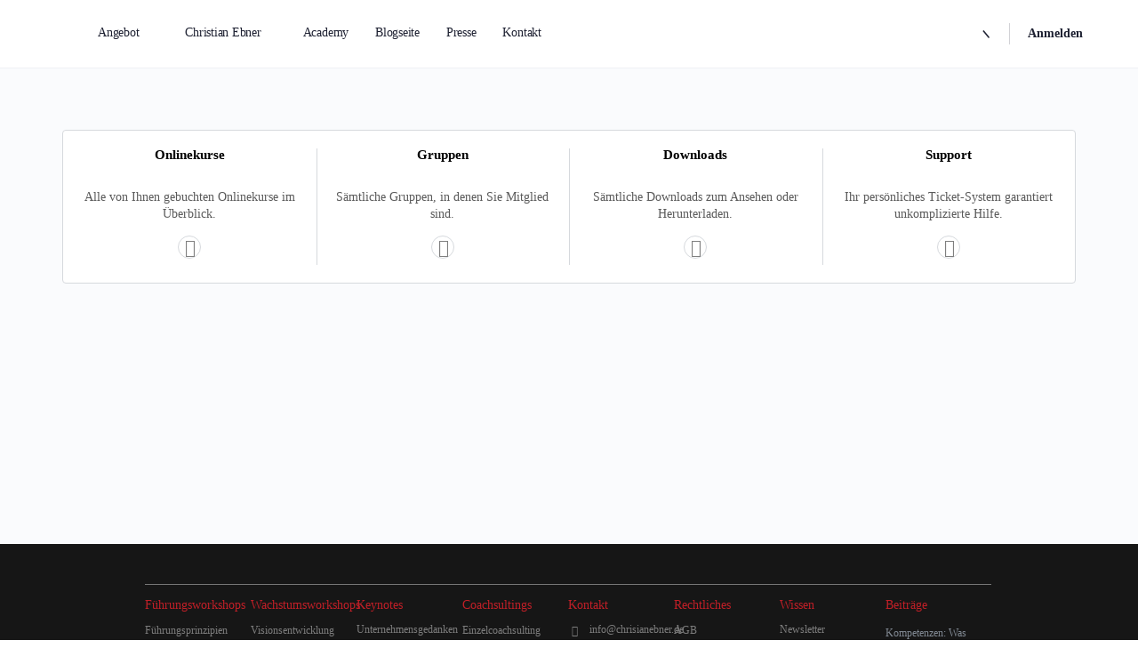

--- FILE ---
content_type: text/html; charset=UTF-8
request_url: https://christianebner.de/dashboard/
body_size: 48703
content:
<!doctype html>
<html lang="de">
	<head>

<script type="text/javascript">!function(){if(!window.EncTracking||!window.EncTracking.started){window.EncTracking=Object.assign({}, window.EncTracking, {queue:window.EncTracking&&window.EncTracking.queue?window.EncTracking.queue:[],track:function(t){this.queue.push({type:"track",props:t})},identify:function(t){this.queue.push({type:"identify",props:t})},started:!0});var t=window.EncTracking;t.writeKey="QsAjfjicHFxBSz2RczUAwmCzH",t.hasOptedIn=true,t.shouldGetConsent=true,t.hasOptedIn&&(t.shouldGetConsent=!1),t.optIn=function(){t.hasOptedIn=!0,t&&t.init&&t.init()},t.optOut=function(){t.hasOptedIn=!1,t&&t.setOptOut&&t.setOptOut(!0)};var n=function(t){var n=document.createElement("script");n.type="text/javascript",n.async=void 0===t||t,n.src="https://resources-app.encharge.io/encharge-tracking.min.js";var e=document.getElementsByTagName("script")[0];e.parentNode.insertBefore(n,e)};"complete"===document.readyState?n():window.attachEvent?window.attachEvent("onload",n):window.addEventListener("load",n,!1)}}();</script>

		<meta charset="UTF-8">
		<link rel="profile" href="http://gmpg.org/xfn/11">
		<meta name='robots' content='index, follow, max-image-preview:large, max-snippet:-1, max-video-preview:-1' />
	<style>img:is([sizes="auto" i], [sizes^="auto," i]) { contain-intrinsic-size: 3000px 1500px }</style>
	
	<!-- This site is optimized with the Yoast SEO Premium plugin v18.7 (Yoast SEO v24.7) - https://yoast.com/wordpress/plugins/seo/ -->
	<title>Dashboard | Christian Ebner</title>
	<link rel="canonical" href="https://christianebner.de/dashboard/" />
	<meta property="og:locale" content="de_DE" />
	<meta property="og:type" content="article" />
	<meta property="og:title" content="Dashboard" />
	<meta property="og:description" content="Willkommen Christian Ebner in Ihrem Kundenportal. 100% Vollständig 100% Vollständig Details 5/5 Profilbild 1/1 Profil bearbeiten Onlinekurse Alle von Ihnen gebuchten Onlinekurse im Überblick. Gruppen&hellip;" />
	<meta property="og:url" content="https://christianebner.de/dashboard/" />
	<meta property="og:site_name" content="Christian Ebner" />
	<meta property="article:publisher" content="https://www.facebook.com/zeit.christian.ebner" />
	<meta property="article:modified_time" content="2023-09-23T10:12:07+00:00" />
	<meta property="og:image" content="http://christianebner.de/wp-content/uploads/avatars/21/63a0812e62bb4-bpfull.png" />
	<meta name="twitter:card" content="summary_large_image" />
	<meta name="twitter:site" content="@ChristianEbner_" />
	<script type="application/ld+json" class="yoast-schema-graph">{"@context":"https://schema.org","@graph":[{"@type":"WebPage","@id":"https://christianebner.de/dashboard/","url":"https://christianebner.de/dashboard/","name":"Dashboard | Christian Ebner","isPartOf":{"@id":"https://christianebner.de/#website"},"primaryImageOfPage":{"@id":"https://christianebner.de/dashboard/#primaryimage"},"image":{"@id":"https://christianebner.de/dashboard/#primaryimage"},"thumbnailUrl":"http://christianebner.de/wp-content/uploads/avatars/21/63a0812e62bb4-bpfull.png","datePublished":"2022-12-20T17:48:02+00:00","dateModified":"2023-09-23T10:12:07+00:00","breadcrumb":{"@id":"https://christianebner.de/dashboard/#breadcrumb"},"inLanguage":"de","potentialAction":[{"@type":"ReadAction","target":["https://christianebner.de/dashboard/"]}]},{"@type":"ImageObject","inLanguage":"de","@id":"https://christianebner.de/dashboard/#primaryimage","url":"http://christianebner.de/wp-content/uploads/avatars/21/63a0812e62bb4-bpfull.png","contentUrl":"http://christianebner.de/wp-content/uploads/avatars/21/63a0812e62bb4-bpfull.png"},{"@type":"BreadcrumbList","@id":"https://christianebner.de/dashboard/#breadcrumb","itemListElement":[{"@type":"ListItem","position":1,"name":"Startseite","item":"https://christianebner.de/"},{"@type":"ListItem","position":2,"name":"Dashboard"}]},{"@type":"WebSite","@id":"https://christianebner.de/#website","url":"https://christianebner.de/","name":"Christian Ebner","description":"","publisher":{"@id":"https://christianebner.de/#organization"},"potentialAction":[{"@type":"SearchAction","target":{"@type":"EntryPoint","urlTemplate":"https://christianebner.de/?s={search_term_string}"},"query-input":{"@type":"PropertyValueSpecification","valueRequired":true,"valueName":"search_term_string"}}],"inLanguage":"de"},{"@type":"Organization","@id":"https://christianebner.de/#organization","name":"Christian Ebner","url":"https://christianebner.de/","logo":{"@type":"ImageObject","inLanguage":"de","@id":"https://christianebner.de/#/schema/logo/image/","url":"http://christianebner.de/wp-content/uploads/2022/04/Logo-schwarz-Transparent-700-x-430.png","contentUrl":"http://christianebner.de/wp-content/uploads/2022/04/Logo-schwarz-Transparent-700-x-430.png","width":700,"height":430,"caption":"Christian Ebner"},"image":{"@id":"https://christianebner.de/#/schema/logo/image/"},"sameAs":["https://www.facebook.com/zeit.christian.ebner","https://x.com/ChristianEbner_","https://www.linkedin.com/in/ebnerchristian/","https://www.youtube.com/channel/UCFrSQibEgqHwJiS84OzjEEw","https://www.instagram.com/zeit.christianebner/"]}]}</script>
	<!-- / Yoast SEO Premium plugin. -->


<link rel='dns-prefetch' href='//ajax.googleapis.com' />
<link rel='dns-prefetch' href='//www.googletagmanager.com' />
<link rel="alternate" type="application/rss+xml" title="Christian Ebner &raquo; Feed" href="https://christianebner.de/feed/" />
<link rel="alternate" type="application/rss+xml" title="Christian Ebner &raquo; Kommentar-Feed" href="https://christianebner.de/comments/feed/" />

<link rel='stylesheet' id='buddyboss_legacy-css' href='https://christianebner.de/wp-content/themes/buddyboss-theme/inc/plugins/buddyboss-menu-icons/vendor/kucrut/icon-picker/css/types/buddyboss_legacy.css?ver=1.0' type='text/css' media='all' />
<link rel='stylesheet' id='wishlist-box-basic-blocks-style-css' href='https://christianebner.de/wp-content/plugins/wishlist-member-x/features/box-basic/dist/style.css?ver=6.7.4' type='text/css' media='all' />
<link rel='stylesheet' id='bb_theme_block-buddypanel-style-css-css' href='https://christianebner.de/wp-content/themes/buddyboss-theme/blocks/buddypanel/build/style-buddypanel.css?ver=a43481f57c3cc73f6cce06223a569c14' type='text/css' media='all' />
<link rel='stylesheet' id='jet-engine-frontend-css' href='https://christianebner.de/wp-content/plugins/jet-engine/assets/css/frontend.css?ver=3.6.2' type='text/css' media='all' />
<style id='filebird-block-filebird-gallery-style-inline-css' type='text/css'>
ul.filebird-block-filebird-gallery{margin:auto!important;padding:0!important;width:100%}ul.filebird-block-filebird-gallery.layout-grid{display:grid;grid-gap:20px;align-items:stretch;grid-template-columns:repeat(var(--columns),1fr);justify-items:stretch}ul.filebird-block-filebird-gallery.layout-grid li img{border:1px solid #ccc;box-shadow:2px 2px 6px 0 rgba(0,0,0,.3);height:100%;max-width:100%;-o-object-fit:cover;object-fit:cover;width:100%}ul.filebird-block-filebird-gallery.layout-masonry{-moz-column-count:var(--columns);-moz-column-gap:var(--space);column-gap:var(--space);-moz-column-width:var(--min-width);columns:var(--min-width) var(--columns);display:block;overflow:auto}ul.filebird-block-filebird-gallery.layout-masonry li{margin-bottom:var(--space)}ul.filebird-block-filebird-gallery li{list-style:none}ul.filebird-block-filebird-gallery li figure{height:100%;margin:0;padding:0;position:relative;width:100%}ul.filebird-block-filebird-gallery li figure figcaption{background:linear-gradient(0deg,rgba(0,0,0,.7),rgba(0,0,0,.3) 70%,transparent);bottom:0;box-sizing:border-box;color:#fff;font-size:.8em;margin:0;max-height:100%;overflow:auto;padding:3em .77em .7em;position:absolute;text-align:center;width:100%;z-index:2}ul.filebird-block-filebird-gallery li figure figcaption a{color:inherit}

</style>
<style id='classic-theme-styles-inline-css' type='text/css'>
/*! This file is auto-generated */
.wp-block-button__link{color:#fff;background-color:#32373c;border-radius:9999px;box-shadow:none;text-decoration:none;padding:calc(.667em + 2px) calc(1.333em + 2px);font-size:1.125em}.wp-block-file__button{background:#32373c;color:#fff;text-decoration:none}
</style>
<style id='global-styles-inline-css' type='text/css'>
:root{--wp--preset--aspect-ratio--square: 1;--wp--preset--aspect-ratio--4-3: 4/3;--wp--preset--aspect-ratio--3-4: 3/4;--wp--preset--aspect-ratio--3-2: 3/2;--wp--preset--aspect-ratio--2-3: 2/3;--wp--preset--aspect-ratio--16-9: 16/9;--wp--preset--aspect-ratio--9-16: 9/16;--wp--preset--color--black: #000000;--wp--preset--color--cyan-bluish-gray: #abb8c3;--wp--preset--color--white: #ffffff;--wp--preset--color--pale-pink: #f78da7;--wp--preset--color--vivid-red: #cf2e2e;--wp--preset--color--luminous-vivid-orange: #ff6900;--wp--preset--color--luminous-vivid-amber: #fcb900;--wp--preset--color--light-green-cyan: #7bdcb5;--wp--preset--color--vivid-green-cyan: #00d084;--wp--preset--color--pale-cyan-blue: #8ed1fc;--wp--preset--color--vivid-cyan-blue: #0693e3;--wp--preset--color--vivid-purple: #9b51e0;--wp--preset--gradient--vivid-cyan-blue-to-vivid-purple: linear-gradient(135deg,rgba(6,147,227,1) 0%,rgb(155,81,224) 100%);--wp--preset--gradient--light-green-cyan-to-vivid-green-cyan: linear-gradient(135deg,rgb(122,220,180) 0%,rgb(0,208,130) 100%);--wp--preset--gradient--luminous-vivid-amber-to-luminous-vivid-orange: linear-gradient(135deg,rgba(252,185,0,1) 0%,rgba(255,105,0,1) 100%);--wp--preset--gradient--luminous-vivid-orange-to-vivid-red: linear-gradient(135deg,rgba(255,105,0,1) 0%,rgb(207,46,46) 100%);--wp--preset--gradient--very-light-gray-to-cyan-bluish-gray: linear-gradient(135deg,rgb(238,238,238) 0%,rgb(169,184,195) 100%);--wp--preset--gradient--cool-to-warm-spectrum: linear-gradient(135deg,rgb(74,234,220) 0%,rgb(151,120,209) 20%,rgb(207,42,186) 40%,rgb(238,44,130) 60%,rgb(251,105,98) 80%,rgb(254,248,76) 100%);--wp--preset--gradient--blush-light-purple: linear-gradient(135deg,rgb(255,206,236) 0%,rgb(152,150,240) 100%);--wp--preset--gradient--blush-bordeaux: linear-gradient(135deg,rgb(254,205,165) 0%,rgb(254,45,45) 50%,rgb(107,0,62) 100%);--wp--preset--gradient--luminous-dusk: linear-gradient(135deg,rgb(255,203,112) 0%,rgb(199,81,192) 50%,rgb(65,88,208) 100%);--wp--preset--gradient--pale-ocean: linear-gradient(135deg,rgb(255,245,203) 0%,rgb(182,227,212) 50%,rgb(51,167,181) 100%);--wp--preset--gradient--electric-grass: linear-gradient(135deg,rgb(202,248,128) 0%,rgb(113,206,126) 100%);--wp--preset--gradient--midnight: linear-gradient(135deg,rgb(2,3,129) 0%,rgb(40,116,252) 100%);--wp--preset--font-size--small: 13px;--wp--preset--font-size--medium: 20px;--wp--preset--font-size--large: 36px;--wp--preset--font-size--x-large: 42px;--wp--preset--spacing--20: 0.44rem;--wp--preset--spacing--30: 0.67rem;--wp--preset--spacing--40: 1rem;--wp--preset--spacing--50: 1.5rem;--wp--preset--spacing--60: 2.25rem;--wp--preset--spacing--70: 3.38rem;--wp--preset--spacing--80: 5.06rem;--wp--preset--shadow--natural: 6px 6px 9px rgba(0, 0, 0, 0.2);--wp--preset--shadow--deep: 12px 12px 50px rgba(0, 0, 0, 0.4);--wp--preset--shadow--sharp: 6px 6px 0px rgba(0, 0, 0, 0.2);--wp--preset--shadow--outlined: 6px 6px 0px -3px rgba(255, 255, 255, 1), 6px 6px rgba(0, 0, 0, 1);--wp--preset--shadow--crisp: 6px 6px 0px rgba(0, 0, 0, 1);}:where(.is-layout-flex){gap: 0.5em;}:where(.is-layout-grid){gap: 0.5em;}body .is-layout-flex{display: flex;}.is-layout-flex{flex-wrap: wrap;align-items: center;}.is-layout-flex > :is(*, div){margin: 0;}body .is-layout-grid{display: grid;}.is-layout-grid > :is(*, div){margin: 0;}:where(.wp-block-columns.is-layout-flex){gap: 2em;}:where(.wp-block-columns.is-layout-grid){gap: 2em;}:where(.wp-block-post-template.is-layout-flex){gap: 1.25em;}:where(.wp-block-post-template.is-layout-grid){gap: 1.25em;}.has-black-color{color: var(--wp--preset--color--black) !important;}.has-cyan-bluish-gray-color{color: var(--wp--preset--color--cyan-bluish-gray) !important;}.has-white-color{color: var(--wp--preset--color--white) !important;}.has-pale-pink-color{color: var(--wp--preset--color--pale-pink) !important;}.has-vivid-red-color{color: var(--wp--preset--color--vivid-red) !important;}.has-luminous-vivid-orange-color{color: var(--wp--preset--color--luminous-vivid-orange) !important;}.has-luminous-vivid-amber-color{color: var(--wp--preset--color--luminous-vivid-amber) !important;}.has-light-green-cyan-color{color: var(--wp--preset--color--light-green-cyan) !important;}.has-vivid-green-cyan-color{color: var(--wp--preset--color--vivid-green-cyan) !important;}.has-pale-cyan-blue-color{color: var(--wp--preset--color--pale-cyan-blue) !important;}.has-vivid-cyan-blue-color{color: var(--wp--preset--color--vivid-cyan-blue) !important;}.has-vivid-purple-color{color: var(--wp--preset--color--vivid-purple) !important;}.has-black-background-color{background-color: var(--wp--preset--color--black) !important;}.has-cyan-bluish-gray-background-color{background-color: var(--wp--preset--color--cyan-bluish-gray) !important;}.has-white-background-color{background-color: var(--wp--preset--color--white) !important;}.has-pale-pink-background-color{background-color: var(--wp--preset--color--pale-pink) !important;}.has-vivid-red-background-color{background-color: var(--wp--preset--color--vivid-red) !important;}.has-luminous-vivid-orange-background-color{background-color: var(--wp--preset--color--luminous-vivid-orange) !important;}.has-luminous-vivid-amber-background-color{background-color: var(--wp--preset--color--luminous-vivid-amber) !important;}.has-light-green-cyan-background-color{background-color: var(--wp--preset--color--light-green-cyan) !important;}.has-vivid-green-cyan-background-color{background-color: var(--wp--preset--color--vivid-green-cyan) !important;}.has-pale-cyan-blue-background-color{background-color: var(--wp--preset--color--pale-cyan-blue) !important;}.has-vivid-cyan-blue-background-color{background-color: var(--wp--preset--color--vivid-cyan-blue) !important;}.has-vivid-purple-background-color{background-color: var(--wp--preset--color--vivid-purple) !important;}.has-black-border-color{border-color: var(--wp--preset--color--black) !important;}.has-cyan-bluish-gray-border-color{border-color: var(--wp--preset--color--cyan-bluish-gray) !important;}.has-white-border-color{border-color: var(--wp--preset--color--white) !important;}.has-pale-pink-border-color{border-color: var(--wp--preset--color--pale-pink) !important;}.has-vivid-red-border-color{border-color: var(--wp--preset--color--vivid-red) !important;}.has-luminous-vivid-orange-border-color{border-color: var(--wp--preset--color--luminous-vivid-orange) !important;}.has-luminous-vivid-amber-border-color{border-color: var(--wp--preset--color--luminous-vivid-amber) !important;}.has-light-green-cyan-border-color{border-color: var(--wp--preset--color--light-green-cyan) !important;}.has-vivid-green-cyan-border-color{border-color: var(--wp--preset--color--vivid-green-cyan) !important;}.has-pale-cyan-blue-border-color{border-color: var(--wp--preset--color--pale-cyan-blue) !important;}.has-vivid-cyan-blue-border-color{border-color: var(--wp--preset--color--vivid-cyan-blue) !important;}.has-vivid-purple-border-color{border-color: var(--wp--preset--color--vivid-purple) !important;}.has-vivid-cyan-blue-to-vivid-purple-gradient-background{background: var(--wp--preset--gradient--vivid-cyan-blue-to-vivid-purple) !important;}.has-light-green-cyan-to-vivid-green-cyan-gradient-background{background: var(--wp--preset--gradient--light-green-cyan-to-vivid-green-cyan) !important;}.has-luminous-vivid-amber-to-luminous-vivid-orange-gradient-background{background: var(--wp--preset--gradient--luminous-vivid-amber-to-luminous-vivid-orange) !important;}.has-luminous-vivid-orange-to-vivid-red-gradient-background{background: var(--wp--preset--gradient--luminous-vivid-orange-to-vivid-red) !important;}.has-very-light-gray-to-cyan-bluish-gray-gradient-background{background: var(--wp--preset--gradient--very-light-gray-to-cyan-bluish-gray) !important;}.has-cool-to-warm-spectrum-gradient-background{background: var(--wp--preset--gradient--cool-to-warm-spectrum) !important;}.has-blush-light-purple-gradient-background{background: var(--wp--preset--gradient--blush-light-purple) !important;}.has-blush-bordeaux-gradient-background{background: var(--wp--preset--gradient--blush-bordeaux) !important;}.has-luminous-dusk-gradient-background{background: var(--wp--preset--gradient--luminous-dusk) !important;}.has-pale-ocean-gradient-background{background: var(--wp--preset--gradient--pale-ocean) !important;}.has-electric-grass-gradient-background{background: var(--wp--preset--gradient--electric-grass) !important;}.has-midnight-gradient-background{background: var(--wp--preset--gradient--midnight) !important;}.has-small-font-size{font-size: var(--wp--preset--font-size--small) !important;}.has-medium-font-size{font-size: var(--wp--preset--font-size--medium) !important;}.has-large-font-size{font-size: var(--wp--preset--font-size--large) !important;}.has-x-large-font-size{font-size: var(--wp--preset--font-size--x-large) !important;}
:where(.wp-block-post-template.is-layout-flex){gap: 1.25em;}:where(.wp-block-post-template.is-layout-grid){gap: 1.25em;}
:where(.wp-block-columns.is-layout-flex){gap: 2em;}:where(.wp-block-columns.is-layout-grid){gap: 2em;}
:root :where(.wp-block-pullquote){font-size: 1.5em;line-height: 1.6;}
</style>
<link rel='stylesheet' id='hide-admin-bar-based-on-user-roles-css' href='https://christianebner.de/wp-content/plugins/hide-admin-bar-based-on-user-roles/public/css/hide-admin-bar-based-on-user-roles-public.css?ver=4.1.0' type='text/css' media='all' />
<link rel='stylesheet' id='if-menu-site-css-css' href='https://christianebner.de/wp-content/plugins/if-menu/assets/if-menu-site.css?ver=6.7.4' type='text/css' media='all' />
<link rel='stylesheet' id='redux-extendify-styles-css' href='https://christianebner.de/wp-content/themes/buddyboss-theme/inc/admin/framework/redux-core/assets/css/extendify-utilities.css?ver=4.4.11' type='text/css' media='all' />
<link rel='stylesheet' id='elementor-frontend-css' href='https://christianebner.de/wp-content/plugins/elementor/assets/css/frontend.min.css?ver=3.33.4' type='text/css' media='all' />
<style id='elementor-frontend-inline-css' type='text/css'>
.elementor-kit-9268{--e-global-color-primary:#000000;--e-global-color-secondary:#A1A1A1;--e-global-color-text:#000000;--e-global-color-accent:#61CE70;--e-global-color-d117c17:#333333;--e-global-color-03536fe:#FFFFFF;--e-global-color-ffbd40b:#CBCACA;--e-global-color-c106c42:#5D5B5B;--e-global-color-2c17ef4:#EFEFEF;--e-global-color-a540868:#333333CC;--e-global-color-2c12a8c:#269636;--e-global-color-8e15f3b:#6068FF;--e-global-color-695b709:#FB4D4D;--e-global-color-0d873d7:#A67F78;--e-global-color-e3bcf3e:#8F8681;--e-global-color-5c8a456:#E1DCD9;--e-global-color-3209665:#818993;--e-global-color-311f46b:#C01F27;--e-global-color-44977e1:#161616;--e-global-typography-primary-font-size:14px;--e-global-typography-primary-font-weight:300;--e-global-typography-secondary-font-size:14px;--e-global-typography-secondary-font-weight:300;--e-global-typography-text-font-size:14px;--e-global-typography-text-font-weight:300;--e-global-typography-accent-font-size:14px;--e-global-typography-accent-font-weight:500;color:#414141;font-size:var( --e-global-typography-primary-font-size );font-weight:var( --e-global-typography-primary-font-weight );}.elementor-kit-9268 e-page-transition{background-color:var( --e-global-color-44977e1 );}.elementor-kit-9268 a{color:#7D7D7D;font-size:14px;font-weight:400;}.elementor-kit-9268 a:hover{color:var( --e-global-color-d117c17 );font-weight:400;}.elementor-kit-9268 h1{color:var( --e-global-color-primary );font-size:50px;font-weight:200;line-height:1.3em;}.elementor-kit-9268 h2{font-size:40px;font-weight:500;line-height:1em;}.elementor-kit-9268 h3{font-size:30px;font-weight:200;line-height:1.1em;}.elementor-kit-9268 h4{font-size:19px;font-weight:300;line-height:1.3em;}.elementor-kit-9268 h5{font-size:16px;font-weight:300;line-height:1.1em;letter-spacing:-0.5px;word-spacing:0.1em;}.elementor-kit-9268 h6{font-size:14px;font-weight:300;line-height:1.2em;letter-spacing:0px;}.elementor-section.elementor-section-boxed > .elementor-container{max-width:1140px;}.e-con{--container-max-width:1140px;--container-default-padding-top:0px;--container-default-padding-right:20px;--container-default-padding-bottom:0px;--container-default-padding-left:20px;}.elementor-widget:not(:last-child){margin-block-end:20px;}.elementor-element{--widgets-spacing:20px 20px;--widgets-spacing-row:20px;--widgets-spacing-column:20px;}{}h1.header-title{display:var(--page-title-display);}@media(max-width:1024px){.elementor-kit-9268{--e-global-typography-primary-font-size:14px;--e-global-typography-secondary-font-size:16px;--e-global-typography-text-font-size:16rem;--e-global-typography-accent-font-size:16px;font-size:var( --e-global-typography-primary-font-size );}.elementor-kit-9268 a{font-size:14px;}.elementor-kit-9268 h1{font-size:45px;line-height:1.3em;}.elementor-kit-9268 h2{font-size:40px;line-height:1.1em;}.elementor-kit-9268 h3{font-size:30px;line-height:1.1em;}.elementor-kit-9268 h4{font-size:20px;line-height:1.1em;}.elementor-kit-9268 h5{font-size:16px;line-height:1.2em;}.elementor-kit-9268 h6{font-size:14px;line-height:1.2em;}.elementor-section.elementor-section-boxed > .elementor-container{max-width:1024px;}.e-con{--container-max-width:1024px;--container-default-padding-top:0px;--container-default-padding-right:20px;--container-default-padding-bottom:0px;--container-default-padding-left:20px;}}@media(max-width:767px){.elementor-kit-9268{--e-global-typography-primary-font-size:14px;--e-global-typography-secondary-font-size:15px;--e-global-typography-text-font-size:15px;--e-global-typography-accent-font-size:15px;font-size:var( --e-global-typography-primary-font-size );}.elementor-kit-9268 a{font-size:14px;}.elementor-kit-9268 h1{font-size:32px;line-height:1.3em;}.elementor-kit-9268 h2{font-size:28px;line-height:1.1em;}.elementor-kit-9268 h3{font-size:25px;line-height:1.3em;}.elementor-kit-9268 h4{font-size:19px;line-height:1.3em;}.elementor-kit-9268 h5{font-size:16px;line-height:1.3em;}.elementor-kit-9268 h6{font-size:14px;line-height:1.5em;}.elementor-section.elementor-section-boxed > .elementor-container{max-width:767px;}.e-con{--container-max-width:767px;--container-default-padding-top:0px;--container-default-padding-right:20px;--container-default-padding-bottom:0px;--container-default-padding-left:20px;}}
.elementor-20952 .elementor-element.elementor-element-8582193{--display:flex;--flex-direction:row;--container-widget-width:calc( ( 1 - var( --container-widget-flex-grow ) ) * 100% );--container-widget-height:100%;--container-widget-flex-grow:1;--container-widget-align-self:stretch;--flex-wrap-mobile:wrap;--justify-content:space-between;--align-items:center;--padding-top:30px;--padding-bottom:0px;--padding-left:20px;--padding-right:20px;}.elementor-20952 .elementor-element.elementor-element-c65c3e5{--display:flex;--gap:0px 0px;--row-gap:0px;--column-gap:0px;--padding-top:40px;--padding-bottom:0px;--padding-left:20px;--padding-right:20px;}.elementor-20952 .elementor-element.elementor-element-36f9bb1 .bb-dash-grid{border-radius:4px 4px 4px 4px;}.elementor-20952 .elementor-element.elementor-element-36f9bb1 .bb-dash-grid__image.square img{max-width:100px;width:100px;height:100px;}.elementor-20952 .elementor-element.elementor-element-36f9bb1 .bb-dash-grid__image.rectangular img{max-width:100px;width:100px;}.elementor-20952 .elementor-element.elementor-element-36f9bb1 .bb-dash-grid__image img{border-radius:0px 0px 0px 0px;}.elementor-20952 .elementor-element.elementor-element-36f9bb1.elementor-cta--dash-grid-above .bb-dash-grid__image{margin-bottom:15px;}.elementor-20952 .elementor-element.elementor-element-36f9bb1.elementor-cta--dash-grid-left .bb-dash-grid__image{margin-right:15px;}.elementor-20952 .elementor-element.elementor-element-36f9bb1.elementor-cta--dash-grid-right .bb-dash-grid__image{margin-left:15px;}.elementor-20952 .elementor-element.elementor-element-36f9bb1 .bb-dash-grid__title h2{font-size:15px;font-weight:600;color:var( --e-global-color-text );margin-bottom:15px;}.elementor-20952 .elementor-element.elementor-element-36f9bb1 .bb-dash-grid__link:hover .bb-dash-grid__title h2{color:#007CFF;}.elementor-20952 .elementor-element.elementor-element-36f9bb1 .bb-dash-grid__info p{font-weight:400;margin-bottom:15px;}.elementor-20952 .elementor-element.elementor-element-36f9bb1 .bb-dash-grid__inner[data-balloon][data-balloon-pos="up"][data-balloon-visible]:after{padding:15px 15px 15px 15px;border-radius:6px;bottom:100%;}.elementor-20952 .elementor-element.elementor-element-36f9bb1 .bb-dash-grid__inner[data-balloon][data-balloon-pos="up"]:after{padding:15px 15px 15px 15px;border-radius:6px;bottom:100%;}.elementor-20952 .elementor-element.elementor-element-36f9bb1 .bb-dash-grid__inner[data-balloon][data-balloon-pos="up"][data-balloon-visible]:before{bottom:100%;}.elementor-20952 .elementor-element.elementor-element-36f9bb1 .bb-dash-grid__inner[data-balloon][data-balloon-pos="up"]:before{bottom:100%;}.elementor-20952 .elementor-element.elementor-element-36f9bb1 .bb-dash-grid__inner[data-balloon][data-balloon-pos="down"][data-balloon-visible]:after{top:100%;}.elementor-20952 .elementor-element.elementor-element-36f9bb1 .bb-dash-grid__inner[data-balloon][data-balloon-pos="down"]:after{top:100%;}.elementor-20952 .elementor-element.elementor-element-36f9bb1 .bb-dash-grid__inner[data-balloon][data-balloon-pos="down"][data-balloon-visible]:before{top:100%;}.elementor-20952 .elementor-element.elementor-element-36f9bb1 .bb-dash-grid__inner[data-balloon][data-balloon-pos="down"]:before{top:100%;}.elementor-20952 .elementor-element.elementor-element-22092b7{--display:flex;--padding-top:80px;--padding-bottom:75px;--padding-left:20px;--padding-right:20px;}@media(max-width:1024px){.elementor-20952 .elementor-element.elementor-element-c65c3e5{--padding-top:50px;--padding-bottom:0px;--padding-left:20px;--padding-right:20px;}.elementor-20952 .elementor-element.elementor-element-22092b7{--padding-top:80px;--padding-bottom:20px;--padding-left:20px;--padding-right:20px;}}@media(max-width:767px){.elementor-20952 .elementor-element.elementor-element-8582193{--flex-direction:column;--container-widget-width:100%;--container-widget-height:initial;--container-widget-flex-grow:0;--container-widget-align-self:initial;--flex-wrap-mobile:wrap;}.elementor-20952 .elementor-element.elementor-element-22092b7{--padding-top:80px;--padding-bottom:20px;--padding-left:20px;--padding-right:20px;}}
.elementor-51637 .elementor-element.elementor-element-31347b6{--display:flex;--flex-direction:column;--container-widget-width:100%;--container-widget-height:initial;--container-widget-flex-grow:0;--container-widget-align-self:initial;--flex-wrap-mobile:wrap;--gap:35px 0px;--row-gap:35px;--column-gap:0px;--flex-wrap:wrap;--margin-top:0px;--margin-bottom:0px;--margin-left:0px;--margin-right:0px;--padding-top:0px;--padding-bottom:60px;--padding-left:163px;--padding-right:165px;}.elementor-51637 .elementor-element.elementor-element-31347b6:not(.elementor-motion-effects-element-type-background), .elementor-51637 .elementor-element.elementor-element-31347b6 > .elementor-motion-effects-container > .elementor-motion-effects-layer{background-color:var( --e-global-color-44977e1 );}.elementor-51637 .elementor-element.elementor-element-e1a69fa{--divider-border-style:solid;--divider-color:#FFFFFF69;--divider-border-width:1px;}.elementor-51637 .elementor-element.elementor-element-e1a69fa > .elementor-widget-container{margin:0px 0px 0px 0px;padding:30px 0px 0px 0px;}.elementor-51637 .elementor-element.elementor-element-e1a69fa .elementor-divider-separator{width:100%;}.elementor-51637 .elementor-element.elementor-element-e1a69fa .elementor-divider{padding-block-start:15px;padding-block-end:15px;}.elementor-51637 .elementor-element.elementor-element-681fd69{--display:flex;--flex-direction:row;--container-widget-width:initial;--container-widget-height:100%;--container-widget-flex-grow:1;--container-widget-align-self:stretch;--flex-wrap-mobile:wrap;--justify-content:space-between;--gap:50px 30px;--row-gap:50px;--column-gap:30px;--flex-wrap:wrap;--margin-top:0px;--margin-bottom:0px;--margin-left:0px;--margin-right:0px;--padding-top:0px;--padding-bottom:0px;--padding-left:0px;--padding-right:0px;}.elementor-51637 .elementor-element.elementor-element-01eede5{--display:flex;--gap:0px 0px;--row-gap:0px;--column-gap:0px;--margin-top:0px;--margin-bottom:0px;--margin-left:0px;--margin-right:0px;--padding-top:0px;--padding-bottom:0px;--padding-left:0px;--padding-right:0px;}.elementor-51637 .elementor-element.elementor-element-cd0055a{width:100%;max-width:100%;text-align:left;}.elementor-51637 .elementor-element.elementor-element-cd0055a > .elementor-widget-container{margin:0px 0px 10px 0px;padding:0px 50px 0px 0px;}.elementor-51637 .elementor-element.elementor-element-cd0055a .elementor-heading-title{font-size:14px;font-weight:500;line-height:1.2em;color:var( --e-global-color-311f46b );}.elementor-51637 .elementor-element.elementor-element-42bd2f4 .elementor-nav-menu .elementor-item{font-size:12px;}.elementor-51637 .elementor-element.elementor-element-42bd2f4 .elementor-nav-menu--main .elementor-item:hover,
					.elementor-51637 .elementor-element.elementor-element-42bd2f4 .elementor-nav-menu--main .elementor-item.elementor-item-active,
					.elementor-51637 .elementor-element.elementor-element-42bd2f4 .elementor-nav-menu--main .elementor-item.highlighted,
					.elementor-51637 .elementor-element.elementor-element-42bd2f4 .elementor-nav-menu--main .elementor-item:focus{color:var( --e-global-color-03536fe );fill:var( --e-global-color-03536fe );}.elementor-51637 .elementor-element.elementor-element-42bd2f4 .elementor-nav-menu--main .elementor-item.elementor-item-active{color:var( --e-global-color-3209665 );}.elementor-51637 .elementor-element.elementor-element-42bd2f4 .elementor-nav-menu--main .elementor-item{padding-left:0px;padding-right:0px;padding-top:0px;padding-bottom:0px;}.elementor-51637 .elementor-element.elementor-element-42bd2f4{--e-nav-menu-horizontal-menu-item-margin:calc( 0px / 2 );}.elementor-51637 .elementor-element.elementor-element-42bd2f4 .elementor-nav-menu--main:not(.elementor-nav-menu--layout-horizontal) .elementor-nav-menu > li:not(:last-child){margin-bottom:0px;}.elementor-51637 .elementor-element.elementor-element-c0f026b{--display:flex;--gap:0px 0px;--row-gap:0px;--column-gap:0px;--margin-top:0px;--margin-bottom:0px;--margin-left:0px;--margin-right:0px;--padding-top:0px;--padding-bottom:0px;--padding-left:0px;--padding-right:0px;}.elementor-51637 .elementor-element.elementor-element-709fa44{width:100%;max-width:100%;text-align:left;}.elementor-51637 .elementor-element.elementor-element-709fa44 > .elementor-widget-container{margin:0px 0px 10px 0px;padding:0px 50px 0px 0px;}.elementor-51637 .elementor-element.elementor-element-709fa44 .elementor-heading-title{font-size:14px;font-weight:500;line-height:1.2em;color:var( --e-global-color-311f46b );}.elementor-51637 .elementor-element.elementor-element-4333333 .elementor-nav-menu .elementor-item{font-size:12px;}.elementor-51637 .elementor-element.elementor-element-4333333 .elementor-nav-menu--main .elementor-item:hover,
					.elementor-51637 .elementor-element.elementor-element-4333333 .elementor-nav-menu--main .elementor-item.elementor-item-active,
					.elementor-51637 .elementor-element.elementor-element-4333333 .elementor-nav-menu--main .elementor-item.highlighted,
					.elementor-51637 .elementor-element.elementor-element-4333333 .elementor-nav-menu--main .elementor-item:focus{color:var( --e-global-color-03536fe );fill:var( --e-global-color-03536fe );}.elementor-51637 .elementor-element.elementor-element-4333333 .elementor-nav-menu--main .elementor-item.elementor-item-active{color:var( --e-global-color-3209665 );}.elementor-51637 .elementor-element.elementor-element-4333333 .elementor-nav-menu--main .elementor-item{padding-left:0px;padding-right:0px;padding-top:0px;padding-bottom:0px;}.elementor-51637 .elementor-element.elementor-element-4333333{--e-nav-menu-horizontal-menu-item-margin:calc( 0px / 2 );}.elementor-51637 .elementor-element.elementor-element-4333333 .elementor-nav-menu--main:not(.elementor-nav-menu--layout-horizontal) .elementor-nav-menu > li:not(:last-child){margin-bottom:0px;}.elementor-51637 .elementor-element.elementor-element-59de8a7{--display:flex;--gap:0px 0px;--row-gap:0px;--column-gap:0px;--margin-top:0px;--margin-bottom:0px;--margin-left:0px;--margin-right:0px;--padding-top:0px;--padding-bottom:0px;--padding-left:0px;--padding-right:0px;}.elementor-51637 .elementor-element.elementor-element-56b0467{width:100%;max-width:100%;text-align:left;}.elementor-51637 .elementor-element.elementor-element-56b0467 > .elementor-widget-container{margin:0px 0px 10px 0px;padding:0px 50px 0px 0px;}.elementor-51637 .elementor-element.elementor-element-56b0467 .elementor-heading-title{font-size:14px;font-weight:500;line-height:1.2em;color:var( --e-global-color-311f46b );}.elementor-51637 .elementor-element.elementor-element-e3c8cfd{--display:flex;--flex-direction:column;--container-widget-width:100%;--container-widget-height:initial;--container-widget-flex-grow:0;--container-widget-align-self:initial;--flex-wrap-mobile:wrap;--gap:0px 0px;--row-gap:0px;--column-gap:0px;--margin-top:0px;--margin-bottom:0px;--margin-left:0px;--margin-right:0px;--padding-top:0px;--padding-bottom:0px;--padding-left:0px;--padding-right:0px;}.elementor-51637 .elementor-element.elementor-element-9f1d6f5{--display:flex;--gap:0px 0px;--row-gap:0px;--column-gap:0px;--margin-top:0px;--margin-bottom:0px;--margin-left:0px;--margin-right:0px;--padding-top:0px;--padding-bottom:0px;--padding-left:0px;--padding-right:0px;}.elementor-51637 .elementor-element.elementor-element-856d8a7 > .elementor-widget-container{margin:-4px 0px -3px 0px;padding:0px 0px 0px 0px;}.elementor-51637 .elementor-element.elementor-element-856d8a7 .elementor-icon-list-items:not(.elementor-inline-items) .elementor-icon-list-item:not(:last-child){padding-block-end:calc(0px/2);}.elementor-51637 .elementor-element.elementor-element-856d8a7 .elementor-icon-list-items:not(.elementor-inline-items) .elementor-icon-list-item:not(:first-child){margin-block-start:calc(0px/2);}.elementor-51637 .elementor-element.elementor-element-856d8a7 .elementor-icon-list-items.elementor-inline-items .elementor-icon-list-item{margin-inline:calc(0px/2);}.elementor-51637 .elementor-element.elementor-element-856d8a7 .elementor-icon-list-items.elementor-inline-items{margin-inline:calc(-0px/2);}.elementor-51637 .elementor-element.elementor-element-856d8a7 .elementor-icon-list-items.elementor-inline-items .elementor-icon-list-item:after{inset-inline-end:calc(-0px/2);}.elementor-51637 .elementor-element.elementor-element-856d8a7 .elementor-icon-list-item:hover .elementor-icon-list-icon i{color:var( --e-global-color-03536fe );}.elementor-51637 .elementor-element.elementor-element-856d8a7 .elementor-icon-list-item:hover .elementor-icon-list-icon svg{fill:var( --e-global-color-03536fe );}.elementor-51637 .elementor-element.elementor-element-856d8a7 .elementor-icon-list-icon i{transition:color 0.3s;}.elementor-51637 .elementor-element.elementor-element-856d8a7 .elementor-icon-list-icon svg{transition:fill 0.3s;}.elementor-51637 .elementor-element.elementor-element-856d8a7{--e-icon-list-icon-size:12px;--e-icon-list-icon-align:center;--e-icon-list-icon-margin:0 calc(var(--e-icon-list-icon-size, 1em) * 0.125);--icon-vertical-offset:0px;}.elementor-51637 .elementor-element.elementor-element-856d8a7 .elementor-icon-list-icon{padding-inline-end:4px;}.elementor-51637 .elementor-element.elementor-element-856d8a7 .elementor-icon-list-item > .elementor-icon-list-text, .elementor-51637 .elementor-element.elementor-element-856d8a7 .elementor-icon-list-item > a{font-size:12px;}.elementor-51637 .elementor-element.elementor-element-856d8a7 .elementor-icon-list-item:hover .elementor-icon-list-text{color:var( --e-global-color-03536fe );}.elementor-51637 .elementor-element.elementor-element-856d8a7 .elementor-icon-list-text{transition:color 0.3s;}.elementor-51637 .elementor-element.elementor-element-49c4e0c{--display:flex;--gap:0px 0px;--row-gap:0px;--column-gap:0px;--margin-top:0px;--margin-bottom:0px;--margin-left:0px;--margin-right:0px;--padding-top:0px;--padding-bottom:0px;--padding-left:0px;--padding-right:0px;}.elementor-51637 .elementor-element.elementor-element-45e1ad9 > .elementor-widget-container{margin:-4px 0px -3px 0px;padding:0px 0px 0px 0px;}.elementor-51637 .elementor-element.elementor-element-45e1ad9 .elementor-icon-list-items:not(.elementor-inline-items) .elementor-icon-list-item:not(:last-child){padding-block-end:calc(0px/2);}.elementor-51637 .elementor-element.elementor-element-45e1ad9 .elementor-icon-list-items:not(.elementor-inline-items) .elementor-icon-list-item:not(:first-child){margin-block-start:calc(0px/2);}.elementor-51637 .elementor-element.elementor-element-45e1ad9 .elementor-icon-list-items.elementor-inline-items .elementor-icon-list-item{margin-inline:calc(0px/2);}.elementor-51637 .elementor-element.elementor-element-45e1ad9 .elementor-icon-list-items.elementor-inline-items{margin-inline:calc(-0px/2);}.elementor-51637 .elementor-element.elementor-element-45e1ad9 .elementor-icon-list-items.elementor-inline-items .elementor-icon-list-item:after{inset-inline-end:calc(-0px/2);}.elementor-51637 .elementor-element.elementor-element-45e1ad9 .elementor-icon-list-item:hover .elementor-icon-list-icon i{color:var( --e-global-color-03536fe );}.elementor-51637 .elementor-element.elementor-element-45e1ad9 .elementor-icon-list-item:hover .elementor-icon-list-icon svg{fill:var( --e-global-color-03536fe );}.elementor-51637 .elementor-element.elementor-element-45e1ad9 .elementor-icon-list-icon i{transition:color 0.3s;}.elementor-51637 .elementor-element.elementor-element-45e1ad9 .elementor-icon-list-icon svg{transition:fill 0.3s;}.elementor-51637 .elementor-element.elementor-element-45e1ad9{--e-icon-list-icon-size:12px;--e-icon-list-icon-align:center;--e-icon-list-icon-margin:0 calc(var(--e-icon-list-icon-size, 1em) * 0.125);--icon-vertical-offset:0px;}.elementor-51637 .elementor-element.elementor-element-45e1ad9 .elementor-icon-list-icon{padding-inline-end:4px;}.elementor-51637 .elementor-element.elementor-element-45e1ad9 .elementor-icon-list-item > .elementor-icon-list-text, .elementor-51637 .elementor-element.elementor-element-45e1ad9 .elementor-icon-list-item > a{font-size:12px;}.elementor-51637 .elementor-element.elementor-element-45e1ad9 .elementor-icon-list-item:hover .elementor-icon-list-text{color:var( --e-global-color-03536fe );}.elementor-51637 .elementor-element.elementor-element-45e1ad9 .elementor-icon-list-text{transition:color 0.3s;}.elementor-51637 .elementor-element.elementor-element-c421800{--display:flex;--gap:0px 0px;--row-gap:0px;--column-gap:0px;--margin-top:0px;--margin-bottom:0px;--margin-left:0px;--margin-right:0px;--padding-top:0px;--padding-bottom:0px;--padding-left:0px;--padding-right:0px;}.elementor-51637 .elementor-element.elementor-element-4e83a56 > .elementor-widget-container{margin:-4px 0px -3px 0px;padding:0px 0px 0px 0px;}.elementor-51637 .elementor-element.elementor-element-4e83a56 .elementor-icon-list-items:not(.elementor-inline-items) .elementor-icon-list-item:not(:last-child){padding-block-end:calc(0px/2);}.elementor-51637 .elementor-element.elementor-element-4e83a56 .elementor-icon-list-items:not(.elementor-inline-items) .elementor-icon-list-item:not(:first-child){margin-block-start:calc(0px/2);}.elementor-51637 .elementor-element.elementor-element-4e83a56 .elementor-icon-list-items.elementor-inline-items .elementor-icon-list-item{margin-inline:calc(0px/2);}.elementor-51637 .elementor-element.elementor-element-4e83a56 .elementor-icon-list-items.elementor-inline-items{margin-inline:calc(-0px/2);}.elementor-51637 .elementor-element.elementor-element-4e83a56 .elementor-icon-list-items.elementor-inline-items .elementor-icon-list-item:after{inset-inline-end:calc(-0px/2);}.elementor-51637 .elementor-element.elementor-element-4e83a56 .elementor-icon-list-item:hover .elementor-icon-list-icon i{color:var( --e-global-color-03536fe );}.elementor-51637 .elementor-element.elementor-element-4e83a56 .elementor-icon-list-item:hover .elementor-icon-list-icon svg{fill:var( --e-global-color-03536fe );}.elementor-51637 .elementor-element.elementor-element-4e83a56 .elementor-icon-list-icon i{transition:color 0.3s;}.elementor-51637 .elementor-element.elementor-element-4e83a56 .elementor-icon-list-icon svg{transition:fill 0.3s;}.elementor-51637 .elementor-element.elementor-element-4e83a56{--e-icon-list-icon-size:12px;--e-icon-list-icon-align:center;--e-icon-list-icon-margin:0 calc(var(--e-icon-list-icon-size, 1em) * 0.125);--icon-vertical-offset:0px;}.elementor-51637 .elementor-element.elementor-element-4e83a56 .elementor-icon-list-icon{padding-inline-end:4px;}.elementor-51637 .elementor-element.elementor-element-4e83a56 .elementor-icon-list-item > .elementor-icon-list-text, .elementor-51637 .elementor-element.elementor-element-4e83a56 .elementor-icon-list-item > a{font-size:12px;}.elementor-51637 .elementor-element.elementor-element-4e83a56 .elementor-icon-list-item:hover .elementor-icon-list-text{color:var( --e-global-color-03536fe );}.elementor-51637 .elementor-element.elementor-element-4e83a56 .elementor-icon-list-text{transition:color 0.3s;}.elementor-51637 .elementor-element.elementor-element-678f852{--display:flex;--gap:0px 0px;--row-gap:0px;--column-gap:0px;--margin-top:0px;--margin-bottom:0px;--margin-left:0px;--margin-right:0px;--padding-top:0px;--padding-bottom:0px;--padding-left:0px;--padding-right:0px;}.elementor-51637 .elementor-element.elementor-element-e905d4e{width:100%;max-width:100%;text-align:left;}.elementor-51637 .elementor-element.elementor-element-e905d4e > .elementor-widget-container{margin:0px 0px 10px 0px;padding:0px 50px 0px 0px;}.elementor-51637 .elementor-element.elementor-element-e905d4e .elementor-heading-title{font-size:14px;font-weight:500;line-height:1.2em;color:var( --e-global-color-311f46b );}.elementor-51637 .elementor-element.elementor-element-8f3c099 .elementor-nav-menu .elementor-item{font-size:12px;}.elementor-51637 .elementor-element.elementor-element-8f3c099 .elementor-nav-menu--main .elementor-item:hover,
					.elementor-51637 .elementor-element.elementor-element-8f3c099 .elementor-nav-menu--main .elementor-item.elementor-item-active,
					.elementor-51637 .elementor-element.elementor-element-8f3c099 .elementor-nav-menu--main .elementor-item.highlighted,
					.elementor-51637 .elementor-element.elementor-element-8f3c099 .elementor-nav-menu--main .elementor-item:focus{color:var( --e-global-color-03536fe );fill:var( --e-global-color-03536fe );}.elementor-51637 .elementor-element.elementor-element-8f3c099 .elementor-nav-menu--main .elementor-item.elementor-item-active{color:var( --e-global-color-3209665 );}.elementor-51637 .elementor-element.elementor-element-8f3c099 .elementor-nav-menu--main .elementor-item{padding-left:0px;padding-right:0px;padding-top:0px;padding-bottom:0px;}.elementor-51637 .elementor-element.elementor-element-0882688{--display:flex;--gap:0px 0px;--row-gap:0px;--column-gap:0px;--margin-top:0px;--margin-bottom:0px;--margin-left:0px;--margin-right:0px;--padding-top:0px;--padding-bottom:0px;--padding-left:0px;--padding-right:0px;}.elementor-51637 .elementor-element.elementor-element-3fda3b3{--display:flex;--flex-direction:column;--container-widget-width:100%;--container-widget-height:initial;--container-widget-flex-grow:0;--container-widget-align-self:initial;--flex-wrap-mobile:wrap;--gap:0px 0px;--row-gap:0px;--column-gap:0px;--margin-top:0px;--margin-bottom:0px;--margin-left:0px;--margin-right:0px;--padding-top:0px;--padding-bottom:0px;--padding-left:0px;--padding-right:0px;}.elementor-51637 .elementor-element.elementor-element-566dd9b{width:100%;max-width:100%;text-align:left;}.elementor-51637 .elementor-element.elementor-element-566dd9b > .elementor-widget-container{margin:0px 0px 10px 0px;padding:0px 50px 0px 0px;}.elementor-51637 .elementor-element.elementor-element-566dd9b .elementor-heading-title{font-size:14px;font-weight:500;line-height:1.2em;color:var( --e-global-color-311f46b );}.elementor-51637 .elementor-element.elementor-element-654422c > .elementor-widget-container{margin:-4px 0px -3px 0px;padding:0px 0px 0px 0px;}.elementor-51637 .elementor-element.elementor-element-654422c .elementor-icon-list-items:not(.elementor-inline-items) .elementor-icon-list-item:not(:last-child){padding-block-end:calc(0px/2);}.elementor-51637 .elementor-element.elementor-element-654422c .elementor-icon-list-items:not(.elementor-inline-items) .elementor-icon-list-item:not(:first-child){margin-block-start:calc(0px/2);}.elementor-51637 .elementor-element.elementor-element-654422c .elementor-icon-list-items.elementor-inline-items .elementor-icon-list-item{margin-inline:calc(0px/2);}.elementor-51637 .elementor-element.elementor-element-654422c .elementor-icon-list-items.elementor-inline-items{margin-inline:calc(-0px/2);}.elementor-51637 .elementor-element.elementor-element-654422c .elementor-icon-list-items.elementor-inline-items .elementor-icon-list-item:after{inset-inline-end:calc(-0px/2);}.elementor-51637 .elementor-element.elementor-element-654422c .elementor-icon-list-item:hover .elementor-icon-list-icon i{color:var( --e-global-color-03536fe );}.elementor-51637 .elementor-element.elementor-element-654422c .elementor-icon-list-item:hover .elementor-icon-list-icon svg{fill:var( --e-global-color-03536fe );}.elementor-51637 .elementor-element.elementor-element-654422c .elementor-icon-list-icon i{transition:color 0.3s;}.elementor-51637 .elementor-element.elementor-element-654422c .elementor-icon-list-icon svg{transition:fill 0.3s;}.elementor-51637 .elementor-element.elementor-element-654422c{--e-icon-list-icon-size:12px;--e-icon-list-icon-align:center;--e-icon-list-icon-margin:0 calc(var(--e-icon-list-icon-size, 1em) * 0.125);--icon-vertical-offset:0px;}.elementor-51637 .elementor-element.elementor-element-654422c .elementor-icon-list-icon{padding-inline-end:4px;}.elementor-51637 .elementor-element.elementor-element-654422c .elementor-icon-list-item > .elementor-icon-list-text, .elementor-51637 .elementor-element.elementor-element-654422c .elementor-icon-list-item > a{font-size:12px;}.elementor-51637 .elementor-element.elementor-element-654422c .elementor-icon-list-item:hover .elementor-icon-list-text{color:var( --e-global-color-03536fe );}.elementor-51637 .elementor-element.elementor-element-654422c .elementor-icon-list-text{transition:color 0.3s;}.elementor-51637 .elementor-element.elementor-element-d065999 > .elementor-widget-container{margin:-4px 0px -3px 0px;padding:0px 0px 0px 0px;}.elementor-51637 .elementor-element.elementor-element-d065999 .elementor-icon-list-items:not(.elementor-inline-items) .elementor-icon-list-item:not(:last-child){padding-block-end:calc(0px/2);}.elementor-51637 .elementor-element.elementor-element-d065999 .elementor-icon-list-items:not(.elementor-inline-items) .elementor-icon-list-item:not(:first-child){margin-block-start:calc(0px/2);}.elementor-51637 .elementor-element.elementor-element-d065999 .elementor-icon-list-items.elementor-inline-items .elementor-icon-list-item{margin-inline:calc(0px/2);}.elementor-51637 .elementor-element.elementor-element-d065999 .elementor-icon-list-items.elementor-inline-items{margin-inline:calc(-0px/2);}.elementor-51637 .elementor-element.elementor-element-d065999 .elementor-icon-list-items.elementor-inline-items .elementor-icon-list-item:after{inset-inline-end:calc(-0px/2);}.elementor-51637 .elementor-element.elementor-element-d065999 .elementor-icon-list-item:hover .elementor-icon-list-icon i{color:var( --e-global-color-03536fe );}.elementor-51637 .elementor-element.elementor-element-d065999 .elementor-icon-list-item:hover .elementor-icon-list-icon svg{fill:var( --e-global-color-03536fe );}.elementor-51637 .elementor-element.elementor-element-d065999 .elementor-icon-list-icon i{transition:color 0.3s;}.elementor-51637 .elementor-element.elementor-element-d065999 .elementor-icon-list-icon svg{transition:fill 0.3s;}.elementor-51637 .elementor-element.elementor-element-d065999{--e-icon-list-icon-size:12px;--e-icon-list-icon-align:center;--e-icon-list-icon-margin:0 calc(var(--e-icon-list-icon-size, 1em) * 0.125);--icon-vertical-offset:0px;}.elementor-51637 .elementor-element.elementor-element-d065999 .elementor-icon-list-icon{padding-inline-end:4px;}.elementor-51637 .elementor-element.elementor-element-d065999 .elementor-icon-list-item > .elementor-icon-list-text, .elementor-51637 .elementor-element.elementor-element-d065999 .elementor-icon-list-item > a{font-size:12px;}.elementor-51637 .elementor-element.elementor-element-d065999 .elementor-icon-list-item:hover .elementor-icon-list-text{color:var( --e-global-color-03536fe );}.elementor-51637 .elementor-element.elementor-element-d065999 .elementor-icon-list-text{transition:color 0.3s;}.elementor-51637 .elementor-element.elementor-element-9ace652 > .elementor-widget-container{margin:-4px 0px -3px 0px;padding:0px 0px 0px 0px;}.elementor-51637 .elementor-element.elementor-element-9ace652 .elementor-icon-list-items:not(.elementor-inline-items) .elementor-icon-list-item:not(:last-child){padding-block-end:calc(0px/2);}.elementor-51637 .elementor-element.elementor-element-9ace652 .elementor-icon-list-items:not(.elementor-inline-items) .elementor-icon-list-item:not(:first-child){margin-block-start:calc(0px/2);}.elementor-51637 .elementor-element.elementor-element-9ace652 .elementor-icon-list-items.elementor-inline-items .elementor-icon-list-item{margin-inline:calc(0px/2);}.elementor-51637 .elementor-element.elementor-element-9ace652 .elementor-icon-list-items.elementor-inline-items{margin-inline:calc(-0px/2);}.elementor-51637 .elementor-element.elementor-element-9ace652 .elementor-icon-list-items.elementor-inline-items .elementor-icon-list-item:after{inset-inline-end:calc(-0px/2);}.elementor-51637 .elementor-element.elementor-element-9ace652 .elementor-icon-list-icon i{color:var( --e-global-color-3209665 );transition:color 0.3s;}.elementor-51637 .elementor-element.elementor-element-9ace652 .elementor-icon-list-icon svg{fill:var( --e-global-color-3209665 );transition:fill 0.3s;}.elementor-51637 .elementor-element.elementor-element-9ace652 .elementor-icon-list-item:hover .elementor-icon-list-icon i{color:var( --e-global-color-03536fe );}.elementor-51637 .elementor-element.elementor-element-9ace652 .elementor-icon-list-item:hover .elementor-icon-list-icon svg{fill:var( --e-global-color-03536fe );}.elementor-51637 .elementor-element.elementor-element-9ace652{--e-icon-list-icon-size:12px;--e-icon-list-icon-align:center;--e-icon-list-icon-margin:0 calc(var(--e-icon-list-icon-size, 1em) * 0.125);--icon-vertical-offset:0px;}.elementor-51637 .elementor-element.elementor-element-9ace652 .elementor-icon-list-icon{padding-inline-end:4px;}.elementor-51637 .elementor-element.elementor-element-9ace652 .elementor-icon-list-item > .elementor-icon-list-text, .elementor-51637 .elementor-element.elementor-element-9ace652 .elementor-icon-list-item > a{font-size:12px;}.elementor-51637 .elementor-element.elementor-element-9ace652 .elementor-icon-list-text{color:var( --e-global-color-3209665 );transition:color 0.3s;}.elementor-51637 .elementor-element.elementor-element-9ace652 .elementor-icon-list-item:hover .elementor-icon-list-text{color:var( --e-global-color-03536fe );}.elementor-51637 .elementor-element.elementor-element-3121712 > .elementor-widget-container{margin:-4px 0px -3px 0px;padding:0px 0px 0px 0px;}.elementor-51637 .elementor-element.elementor-element-3121712 .elementor-icon-list-items:not(.elementor-inline-items) .elementor-icon-list-item:not(:last-child){padding-block-end:calc(0px/2);}.elementor-51637 .elementor-element.elementor-element-3121712 .elementor-icon-list-items:not(.elementor-inline-items) .elementor-icon-list-item:not(:first-child){margin-block-start:calc(0px/2);}.elementor-51637 .elementor-element.elementor-element-3121712 .elementor-icon-list-items.elementor-inline-items .elementor-icon-list-item{margin-inline:calc(0px/2);}.elementor-51637 .elementor-element.elementor-element-3121712 .elementor-icon-list-items.elementor-inline-items{margin-inline:calc(-0px/2);}.elementor-51637 .elementor-element.elementor-element-3121712 .elementor-icon-list-items.elementor-inline-items .elementor-icon-list-item:after{inset-inline-end:calc(-0px/2);}.elementor-51637 .elementor-element.elementor-element-3121712 .elementor-icon-list-icon i{color:var( --e-global-color-3209665 );transition:color 0.3s;}.elementor-51637 .elementor-element.elementor-element-3121712 .elementor-icon-list-icon svg{fill:var( --e-global-color-3209665 );transition:fill 0.3s;}.elementor-51637 .elementor-element.elementor-element-3121712 .elementor-icon-list-item:hover .elementor-icon-list-icon i{color:var( --e-global-color-03536fe );}.elementor-51637 .elementor-element.elementor-element-3121712 .elementor-icon-list-item:hover .elementor-icon-list-icon svg{fill:var( --e-global-color-03536fe );}.elementor-51637 .elementor-element.elementor-element-3121712{--e-icon-list-icon-size:12px;--e-icon-list-icon-align:center;--e-icon-list-icon-margin:0 calc(var(--e-icon-list-icon-size, 1em) * 0.125);--icon-vertical-offset:0px;}.elementor-51637 .elementor-element.elementor-element-3121712 .elementor-icon-list-icon{padding-inline-end:4px;}.elementor-51637 .elementor-element.elementor-element-3121712 .elementor-icon-list-item > .elementor-icon-list-text, .elementor-51637 .elementor-element.elementor-element-3121712 .elementor-icon-list-item > a{font-size:12px;}.elementor-51637 .elementor-element.elementor-element-3121712 .elementor-icon-list-text{color:var( --e-global-color-3209665 );transition:color 0.3s;}.elementor-51637 .elementor-element.elementor-element-3121712 .elementor-icon-list-item:hover .elementor-icon-list-text{color:var( --e-global-color-03536fe );}.elementor-51637 .elementor-element.elementor-element-120d2d5 > .elementor-widget-container{margin:-4px 0px -3px 0px;padding:0px 0px 0px 0px;}.elementor-51637 .elementor-element.elementor-element-120d2d5 .elementor-icon-list-items:not(.elementor-inline-items) .elementor-icon-list-item:not(:last-child){padding-block-end:calc(0px/2);}.elementor-51637 .elementor-element.elementor-element-120d2d5 .elementor-icon-list-items:not(.elementor-inline-items) .elementor-icon-list-item:not(:first-child){margin-block-start:calc(0px/2);}.elementor-51637 .elementor-element.elementor-element-120d2d5 .elementor-icon-list-items.elementor-inline-items .elementor-icon-list-item{margin-inline:calc(0px/2);}.elementor-51637 .elementor-element.elementor-element-120d2d5 .elementor-icon-list-items.elementor-inline-items{margin-inline:calc(-0px/2);}.elementor-51637 .elementor-element.elementor-element-120d2d5 .elementor-icon-list-items.elementor-inline-items .elementor-icon-list-item:after{inset-inline-end:calc(-0px/2);}.elementor-51637 .elementor-element.elementor-element-120d2d5 .elementor-icon-list-icon i{color:var( --e-global-color-3209665 );transition:color 0.3s;}.elementor-51637 .elementor-element.elementor-element-120d2d5 .elementor-icon-list-icon svg{fill:var( --e-global-color-3209665 );transition:fill 0.3s;}.elementor-51637 .elementor-element.elementor-element-120d2d5 .elementor-icon-list-item:hover .elementor-icon-list-icon i{color:var( --e-global-color-03536fe );}.elementor-51637 .elementor-element.elementor-element-120d2d5 .elementor-icon-list-item:hover .elementor-icon-list-icon svg{fill:var( --e-global-color-03536fe );}.elementor-51637 .elementor-element.elementor-element-120d2d5{--e-icon-list-icon-size:12px;--e-icon-list-icon-align:center;--e-icon-list-icon-margin:0 calc(var(--e-icon-list-icon-size, 1em) * 0.125);--icon-vertical-offset:0px;}.elementor-51637 .elementor-element.elementor-element-120d2d5 .elementor-icon-list-icon{padding-inline-end:4px;}.elementor-51637 .elementor-element.elementor-element-120d2d5 .elementor-icon-list-item > .elementor-icon-list-text, .elementor-51637 .elementor-element.elementor-element-120d2d5 .elementor-icon-list-item > a{font-size:12px;}.elementor-51637 .elementor-element.elementor-element-120d2d5 .elementor-icon-list-text{color:var( --e-global-color-3209665 );transition:color 0.3s;}.elementor-51637 .elementor-element.elementor-element-120d2d5 .elementor-icon-list-item:hover .elementor-icon-list-text{color:var( --e-global-color-03536fe );}.elementor-51637 .elementor-element.elementor-element-e5ff99b > .elementor-widget-container{margin:-4px 0px -3px 0px;padding:0px 0px 0px 0px;}.elementor-51637 .elementor-element.elementor-element-e5ff99b .elementor-icon-list-items:not(.elementor-inline-items) .elementor-icon-list-item:not(:last-child){padding-block-end:calc(0px/2);}.elementor-51637 .elementor-element.elementor-element-e5ff99b .elementor-icon-list-items:not(.elementor-inline-items) .elementor-icon-list-item:not(:first-child){margin-block-start:calc(0px/2);}.elementor-51637 .elementor-element.elementor-element-e5ff99b .elementor-icon-list-items.elementor-inline-items .elementor-icon-list-item{margin-inline:calc(0px/2);}.elementor-51637 .elementor-element.elementor-element-e5ff99b .elementor-icon-list-items.elementor-inline-items{margin-inline:calc(-0px/2);}.elementor-51637 .elementor-element.elementor-element-e5ff99b .elementor-icon-list-items.elementor-inline-items .elementor-icon-list-item:after{inset-inline-end:calc(-0px/2);}.elementor-51637 .elementor-element.elementor-element-e5ff99b .elementor-icon-list-icon i{color:var( --e-global-color-3209665 );transition:color 0.3s;}.elementor-51637 .elementor-element.elementor-element-e5ff99b .elementor-icon-list-icon svg{fill:var( --e-global-color-3209665 );transition:fill 0.3s;}.elementor-51637 .elementor-element.elementor-element-e5ff99b .elementor-icon-list-item:hover .elementor-icon-list-icon i{color:var( --e-global-color-03536fe );}.elementor-51637 .elementor-element.elementor-element-e5ff99b .elementor-icon-list-item:hover .elementor-icon-list-icon svg{fill:var( --e-global-color-03536fe );}.elementor-51637 .elementor-element.elementor-element-e5ff99b{--e-icon-list-icon-size:12px;--e-icon-list-icon-align:center;--e-icon-list-icon-margin:0 calc(var(--e-icon-list-icon-size, 1em) * 0.125);--icon-vertical-offset:0px;}.elementor-51637 .elementor-element.elementor-element-e5ff99b .elementor-icon-list-icon{padding-inline-end:4px;}.elementor-51637 .elementor-element.elementor-element-e5ff99b .elementor-icon-list-item > .elementor-icon-list-text, .elementor-51637 .elementor-element.elementor-element-e5ff99b .elementor-icon-list-item > a{font-size:12px;}.elementor-51637 .elementor-element.elementor-element-e5ff99b .elementor-icon-list-text{color:var( --e-global-color-3209665 );transition:color 0.3s;}.elementor-51637 .elementor-element.elementor-element-e5ff99b .elementor-icon-list-item:hover .elementor-icon-list-text{color:var( --e-global-color-03536fe );}.elementor-51637 .elementor-element.elementor-element-020bca8{--display:flex;--gap:0px 0px;--row-gap:0px;--column-gap:0px;--margin-top:0px;--margin-bottom:0px;--margin-left:0px;--margin-right:0px;--padding-top:0px;--padding-bottom:0px;--padding-left:0px;--padding-right:0px;}.elementor-51637 .elementor-element.elementor-element-2f682a1{--display:flex;--gap:0px 0px;--row-gap:0px;--column-gap:0px;--margin-top:0px;--margin-bottom:0px;--margin-left:0px;--margin-right:0px;--padding-top:0px;--padding-bottom:30px;--padding-left:0px;--padding-right:0px;}.elementor-51637 .elementor-element.elementor-element-370ade6{width:100%;max-width:100%;text-align:left;}.elementor-51637 .elementor-element.elementor-element-370ade6 > .elementor-widget-container{margin:0px 0px 10px 0px;padding:0px 50px 0px 0px;}.elementor-51637 .elementor-element.elementor-element-370ade6 .elementor-heading-title{font-size:14px;font-weight:500;line-height:1.2em;color:var( --e-global-color-311f46b );}.elementor-51637 .elementor-element.elementor-element-601802f .elementor-nav-menu .elementor-item{font-size:12px;}.elementor-51637 .elementor-element.elementor-element-601802f .elementor-nav-menu--main .elementor-item:hover,
					.elementor-51637 .elementor-element.elementor-element-601802f .elementor-nav-menu--main .elementor-item.elementor-item-active,
					.elementor-51637 .elementor-element.elementor-element-601802f .elementor-nav-menu--main .elementor-item.highlighted,
					.elementor-51637 .elementor-element.elementor-element-601802f .elementor-nav-menu--main .elementor-item:focus{color:var( --e-global-color-03536fe );fill:var( --e-global-color-03536fe );}.elementor-51637 .elementor-element.elementor-element-601802f .elementor-nav-menu--main .elementor-item.elementor-item-active{color:var( --e-global-color-3209665 );}.elementor-51637 .elementor-element.elementor-element-601802f .elementor-nav-menu--main .elementor-item{padding-left:0px;padding-right:0px;padding-top:0px;padding-bottom:0px;}.elementor-51637 .elementor-element.elementor-element-677e68e{--display:flex;--gap:0px 0px;--row-gap:0px;--column-gap:0px;--margin-top:0px;--margin-bottom:0px;--margin-left:0px;--margin-right:0px;--padding-top:0px;--padding-bottom:0px;--padding-left:0px;--padding-right:0px;}.elementor-51637 .elementor-element.elementor-element-713732c{--display:flex;--gap:0px 0px;--row-gap:0px;--column-gap:0px;--margin-top:0px;--margin-bottom:0px;--margin-left:0px;--margin-right:0px;--padding-top:0px;--padding-bottom:0px;--padding-left:0px;--padding-right:0px;}.elementor-51637 .elementor-element.elementor-element-05fbdba{width:100%;max-width:100%;text-align:left;}.elementor-51637 .elementor-element.elementor-element-05fbdba > .elementor-widget-container{margin:0px 0px 10px 0px;padding:0px 0px 0px 0px;}.elementor-51637 .elementor-element.elementor-element-05fbdba .elementor-heading-title{font-size:14px;font-weight:500;line-height:1.2em;color:var( --e-global-color-311f46b );}.elementor-51637 .elementor-element.elementor-element-29035c7 > .elementor-widget-container{margin:-4px 0px -3px 0px;padding:0px 0px 0px 0px;}.elementor-51637 .elementor-element.elementor-element-29035c7 .elementor-icon-list-items:not(.elementor-inline-items) .elementor-icon-list-item:not(:last-child){padding-block-end:calc(0px/2);}.elementor-51637 .elementor-element.elementor-element-29035c7 .elementor-icon-list-items:not(.elementor-inline-items) .elementor-icon-list-item:not(:first-child){margin-block-start:calc(0px/2);}.elementor-51637 .elementor-element.elementor-element-29035c7 .elementor-icon-list-items.elementor-inline-items .elementor-icon-list-item{margin-inline:calc(0px/2);}.elementor-51637 .elementor-element.elementor-element-29035c7 .elementor-icon-list-items.elementor-inline-items{margin-inline:calc(-0px/2);}.elementor-51637 .elementor-element.elementor-element-29035c7 .elementor-icon-list-items.elementor-inline-items .elementor-icon-list-item:after{inset-inline-end:calc(-0px/2);}.elementor-51637 .elementor-element.elementor-element-29035c7 .elementor-icon-list-item:hover .elementor-icon-list-icon i{color:var( --e-global-color-03536fe );}.elementor-51637 .elementor-element.elementor-element-29035c7 .elementor-icon-list-item:hover .elementor-icon-list-icon svg{fill:var( --e-global-color-03536fe );}.elementor-51637 .elementor-element.elementor-element-29035c7 .elementor-icon-list-icon i{transition:color 0.3s;}.elementor-51637 .elementor-element.elementor-element-29035c7 .elementor-icon-list-icon svg{transition:fill 0.3s;}.elementor-51637 .elementor-element.elementor-element-29035c7{--e-icon-list-icon-size:12px;--e-icon-list-icon-align:center;--e-icon-list-icon-margin:0 calc(var(--e-icon-list-icon-size, 1em) * 0.125);--icon-vertical-offset:0px;}.elementor-51637 .elementor-element.elementor-element-29035c7 .elementor-icon-list-icon{padding-inline-end:4px;}.elementor-51637 .elementor-element.elementor-element-29035c7 .elementor-icon-list-item > .elementor-icon-list-text, .elementor-51637 .elementor-element.elementor-element-29035c7 .elementor-icon-list-item > a{font-size:12px;}.elementor-51637 .elementor-element.elementor-element-29035c7 .elementor-icon-list-item:hover .elementor-icon-list-text{color:var( --e-global-color-03536fe );}.elementor-51637 .elementor-element.elementor-element-29035c7 .elementor-icon-list-text{transition:color 0.3s;}.elementor-51637 .elementor-element.elementor-element-d9ffa74 > .elementor-widget-container{margin:-4px 0px -3px 0px;padding:0px 0px 0px 0px;}.elementor-51637 .elementor-element.elementor-element-d9ffa74 .elementor-icon-list-items:not(.elementor-inline-items) .elementor-icon-list-item:not(:last-child){padding-block-end:calc(0px/2);}.elementor-51637 .elementor-element.elementor-element-d9ffa74 .elementor-icon-list-items:not(.elementor-inline-items) .elementor-icon-list-item:not(:first-child){margin-block-start:calc(0px/2);}.elementor-51637 .elementor-element.elementor-element-d9ffa74 .elementor-icon-list-items.elementor-inline-items .elementor-icon-list-item{margin-inline:calc(0px/2);}.elementor-51637 .elementor-element.elementor-element-d9ffa74 .elementor-icon-list-items.elementor-inline-items{margin-inline:calc(-0px/2);}.elementor-51637 .elementor-element.elementor-element-d9ffa74 .elementor-icon-list-items.elementor-inline-items .elementor-icon-list-item:after{inset-inline-end:calc(-0px/2);}.elementor-51637 .elementor-element.elementor-element-d9ffa74 .elementor-icon-list-item:hover .elementor-icon-list-icon i{color:var( --e-global-color-03536fe );}.elementor-51637 .elementor-element.elementor-element-d9ffa74 .elementor-icon-list-item:hover .elementor-icon-list-icon svg{fill:var( --e-global-color-03536fe );}.elementor-51637 .elementor-element.elementor-element-d9ffa74 .elementor-icon-list-icon i{transition:color 0.3s;}.elementor-51637 .elementor-element.elementor-element-d9ffa74 .elementor-icon-list-icon svg{transition:fill 0.3s;}.elementor-51637 .elementor-element.elementor-element-d9ffa74{--e-icon-list-icon-size:12px;--e-icon-list-icon-align:center;--e-icon-list-icon-margin:0 calc(var(--e-icon-list-icon-size, 1em) * 0.125);--icon-vertical-offset:0px;}.elementor-51637 .elementor-element.elementor-element-d9ffa74 .elementor-icon-list-icon{padding-inline-end:4px;}.elementor-51637 .elementor-element.elementor-element-d9ffa74 .elementor-icon-list-item > .elementor-icon-list-text, .elementor-51637 .elementor-element.elementor-element-d9ffa74 .elementor-icon-list-item > a{font-size:12px;}.elementor-51637 .elementor-element.elementor-element-d9ffa74 .elementor-icon-list-item:hover .elementor-icon-list-text{color:var( --e-global-color-03536fe );}.elementor-51637 .elementor-element.elementor-element-d9ffa74 .elementor-icon-list-text{transition:color 0.3s;}.elementor-51637 .elementor-element.elementor-element-fd787ca > .elementor-widget-container{margin:-4px 0px -3px 0px;padding:0px 0px 0px 0px;}.elementor-51637 .elementor-element.elementor-element-fd787ca .elementor-icon-list-items:not(.elementor-inline-items) .elementor-icon-list-item:not(:last-child){padding-block-end:calc(0px/2);}.elementor-51637 .elementor-element.elementor-element-fd787ca .elementor-icon-list-items:not(.elementor-inline-items) .elementor-icon-list-item:not(:first-child){margin-block-start:calc(0px/2);}.elementor-51637 .elementor-element.elementor-element-fd787ca .elementor-icon-list-items.elementor-inline-items .elementor-icon-list-item{margin-inline:calc(0px/2);}.elementor-51637 .elementor-element.elementor-element-fd787ca .elementor-icon-list-items.elementor-inline-items{margin-inline:calc(-0px/2);}.elementor-51637 .elementor-element.elementor-element-fd787ca .elementor-icon-list-items.elementor-inline-items .elementor-icon-list-item:after{inset-inline-end:calc(-0px/2);}.elementor-51637 .elementor-element.elementor-element-fd787ca .elementor-icon-list-item:hover .elementor-icon-list-icon i{color:var( --e-global-color-03536fe );}.elementor-51637 .elementor-element.elementor-element-fd787ca .elementor-icon-list-item:hover .elementor-icon-list-icon svg{fill:var( --e-global-color-03536fe );}.elementor-51637 .elementor-element.elementor-element-fd787ca .elementor-icon-list-icon i{transition:color 0.3s;}.elementor-51637 .elementor-element.elementor-element-fd787ca .elementor-icon-list-icon svg{transition:fill 0.3s;}.elementor-51637 .elementor-element.elementor-element-fd787ca{--e-icon-list-icon-size:12px;--e-icon-list-icon-align:center;--e-icon-list-icon-margin:0 calc(var(--e-icon-list-icon-size, 1em) * 0.125);--icon-vertical-offset:0px;}.elementor-51637 .elementor-element.elementor-element-fd787ca .elementor-icon-list-icon{padding-inline-end:4px;}.elementor-51637 .elementor-element.elementor-element-fd787ca .elementor-icon-list-item > .elementor-icon-list-text, .elementor-51637 .elementor-element.elementor-element-fd787ca .elementor-icon-list-item > a{font-size:12px;}.elementor-51637 .elementor-element.elementor-element-fd787ca .elementor-icon-list-item:hover .elementor-icon-list-text{color:var( --e-global-color-03536fe );}.elementor-51637 .elementor-element.elementor-element-fd787ca .elementor-icon-list-text{transition:color 0.3s;}.elementor-51637 .elementor-element.elementor-element-a25598b{--display:flex;--gap:0px 0px;--row-gap:0px;--column-gap:0px;--margin-top:0px;--margin-bottom:0px;--margin-left:0px;--margin-right:0px;--padding-top:0px;--padding-bottom:0px;--padding-left:0px;--padding-right:0px;}.elementor-51637 .elementor-element.elementor-element-6dcbfef{width:100%;max-width:100%;text-align:left;}.elementor-51637 .elementor-element.elementor-element-6dcbfef > .elementor-widget-container{margin:0px 0px 10px 0px;padding:0px 0px 0px 0px;}.elementor-51637 .elementor-element.elementor-element-6dcbfef .elementor-heading-title{font-size:14px;font-weight:500;line-height:1.2em;color:var( --e-global-color-311f46b );}.elementor-51637 .elementor-element.elementor-element-1b98afe > .elementor-widget-container > .jet-listing-grid > .jet-listing-grid__items{--columns:1;}.elementor-51637 .elementor-element.elementor-element-1b98afe > .elementor-widget-container{margin:-6px 0px 0px 0px;padding:0px 0px 0px 0px;}:is( .elementor-51637 .elementor-element.elementor-element-1b98afe > .elementor-widget-container > .jet-listing-grid > .jet-listing-grid__items, .elementor-51637 .elementor-element.elementor-element-1b98afe > .elementor-widget-container > .jet-listing-grid > .jet-listing-grid__slider > .jet-listing-grid__items > .slick-list > .slick-track, .elementor-51637 .elementor-element.elementor-element-1b98afe > .elementor-widget-container > .jet-listing-grid > .jet-listing-grid__scroll-slider > .jet-listing-grid__items ) > .jet-listing-grid__item{padding-left:calc(0px / 2);padding-right:calc(0px / 2);padding-top:calc(17px / 2);padding-bottom:calc(17px / 2);}:is( .elementor-51637 .elementor-element.elementor-element-1b98afe > .elementor-widget-container > .jet-listing-grid, .elementor-51637 .elementor-element.elementor-element-1b98afe > .elementor-widget-container > .jet-listing-grid > .jet-listing-grid__slider, .elementor-51637 .elementor-element.elementor-element-1b98afe > .elementor-widget-container > .jet-listing-grid > .jet-listing-grid__scroll-slider ) > .jet-listing-grid__items{margin-left:calc( 0px / -2);margin-right:calc( 0px / -2);width:calc(100% + 0px);}:is( .elementor-51637 .elementor-element.elementor-element-1b98afe > .elementor-widget-container > .jet-listing-grid, .elementor-51637 .elementor-element.elementor-element-1b98afe > .elementor-widget-container > .jet-listing-grid > .jet-listing-grid__slider, .elementor-51637 .elementor-element.elementor-element-1b98afe > .elementor-widget-container > .jet-listing-grid > .jet-listing-grid__scroll-slider ) > .jet-listing-grid__items.grid-collapse-gap{margin-top:calc( 17px / -2);margin-bottom:calc( 17px / -2);}.elementor-51637 .elementor-element.elementor-element-bde7330{--divider-border-style:solid;--divider-color:#FFFFFF69;--divider-border-width:1px;}.elementor-51637 .elementor-element.elementor-element-bde7330 > .elementor-widget-container{margin:0px 0px 0px 0px;padding:0px 0px 0px 0px;}.elementor-51637 .elementor-element.elementor-element-bde7330 .elementor-divider-separator{width:100%;}.elementor-51637 .elementor-element.elementor-element-bde7330 .elementor-divider{padding-block-start:15px;padding-block-end:15px;}.elementor-51637 .elementor-element.elementor-element-83f4b22{--display:flex;--gap:0px 0px;--row-gap:0px;--column-gap:0px;--margin-top:0px;--margin-bottom:0px;--margin-left:0px;--margin-right:0px;--padding-top:0px;--padding-bottom:0px;--padding-left:0px;--padding-right:0px;}.elementor-51637 .elementor-element.elementor-element-2052414{width:100%;max-width:100%;text-align:left;}.elementor-51637 .elementor-element.elementor-element-2052414 > .elementor-widget-container{margin:0px 0px 10px 0px;padding:0px 0px 0px 0px;}.elementor-51637 .elementor-element.elementor-element-2052414 .elementor-heading-title{font-size:14px;font-weight:500;line-height:1.2em;color:var( --e-global-color-311f46b );}.elementor-51637 .elementor-element.elementor-element-362522c{width:var( --container-widget-width, 100% );max-width:100%;--container-widget-width:100%;--container-widget-flex-grow:0;columns:1;text-align:left;font-size:12px;font-weight:300;line-height:1.7em;color:var( --e-global-color-3209665 );}.elementor-51637 .elementor-element.elementor-element-362522c > .elementor-widget-container{margin:0px 0px 0px 0px;padding:0px 0px 0px 0px;}.elementor-51637 .elementor-element.elementor-element-34ecf9d{--display:flex;--flex-direction:row;--container-widget-width:initial;--container-widget-height:100%;--container-widget-flex-grow:1;--container-widget-align-self:stretch;--flex-wrap-mobile:wrap;--margin-top:0px;--margin-bottom:0px;--margin-left:0px;--margin-right:0px;--padding-top:0px;--padding-bottom:0px;--padding-left:0px;--padding-right:0px;}.elementor-51637 .elementor-element.elementor-element-7160f44{--display:flex;--flex-direction:row;--container-widget-width:calc( ( 1 - var( --container-widget-flex-grow ) ) * 100% );--container-widget-height:100%;--container-widget-flex-grow:1;--container-widget-align-self:stretch;--flex-wrap-mobile:wrap;--justify-content:flex-start;--align-items:center;--gap:0px 0px;--row-gap:0px;--column-gap:0px;--margin-top:0px;--margin-bottom:0px;--margin-left:0px;--margin-right:0px;--padding-top:0px;--padding-bottom:0px;--padding-left:0px;--padding-right:0px;}.elementor-51637 .elementor-element.elementor-element-0c2c4cc{width:auto;max-width:auto;text-align:left;}.elementor-51637 .elementor-element.elementor-element-0c2c4cc > .elementor-widget-container{padding:0px 0px 0px 0px;}.elementor-51637 .elementor-element.elementor-element-0c2c4cc img{width:20px;}.elementor-51637 .elementor-element.elementor-element-31cc78c > .elementor-widget-container{margin:0px 0px -30px 0px;padding:0px 0px 0px 11px;}.elementor-51637 .elementor-element.elementor-element-31cc78c{text-align:left;font-size:12px;font-weight:300;color:var( --e-global-color-3209665 );}.elementor-51637 .elementor-element.elementor-element-c78aaee{--display:flex;--justify-content:center;--align-items:center;--container-widget-width:calc( ( 1 - var( --container-widget-flex-grow ) ) * 100% );--gap:0px 0px;--row-gap:0px;--column-gap:0px;--margin-top:0px;--margin-bottom:0px;--margin-left:0px;--margin-right:0px;--padding-top:0px;--padding-bottom:0px;--padding-left:0px;--padding-right:0px;}.elementor-51637 .elementor-element.elementor-element-f67e4fa > .elementor-widget-container{margin:0px 0px 0px 0px;padding:0px 0px 0px 0px;}.elementor-51637 .elementor-element.elementor-element-f67e4fa{text-align:left;font-size:12px;font-weight:300;color:var( --e-global-color-3209665 );}.elementor-51637 .elementor-element.elementor-element-c57d414{--display:flex;--align-items:flex-end;--container-widget-width:calc( ( 1 - var( --container-widget-flex-grow ) ) * 100% );--gap:0px 0px;--row-gap:0px;--column-gap:0px;--margin-top:0px;--margin-bottom:0px;--margin-left:0px;--margin-right:0px;--padding-top:0px;--padding-bottom:0px;--padding-left:0px;--padding-right:0px;}.elementor-51637 .elementor-element.elementor-element-52b3170{--grid-template-columns:repeat(0, auto);--icon-size:17px;--grid-column-gap:10px;--grid-row-gap:0px;}.elementor-51637 .elementor-element.elementor-element-52b3170 .elementor-widget-container{text-align:left;}.elementor-51637 .elementor-element.elementor-element-52b3170 .elementor-social-icon{background-color:var( --e-global-color-311f46b );}.elementor-51637 .elementor-element.elementor-element-52b3170 .elementor-social-icon i{color:var( --e-global-color-03536fe );}.elementor-51637 .elementor-element.elementor-element-52b3170 .elementor-social-icon svg{fill:var( --e-global-color-03536fe );}.elementor-51637 .elementor-element.elementor-element-52b3170 .elementor-social-icon:hover{background-color:var( --e-global-color-311f46b );}.elementor-51637 .elementor-element.elementor-element-52b3170 .elementor-social-icon:hover i{color:var( --e-global-color-03536fe );}.elementor-51637 .elementor-element.elementor-element-52b3170 .elementor-social-icon:hover svg{fill:var( --e-global-color-03536fe );}.elementor-51637{margin:0px 0px 0px 0px;padding:0px 0px 0px 0px;}.elementor-theme-builder-content-area{height:400px;}.elementor-location-header:before, .elementor-location-footer:before{content:"";display:table;clear:both;}@media(min-width:768px){.elementor-51637 .elementor-element.elementor-element-31347b6{--content-width:1100px;}.elementor-51637 .elementor-element.elementor-element-681fd69{--width:100%;}.elementor-51637 .elementor-element.elementor-element-01eede5{--width:22%;}.elementor-51637 .elementor-element.elementor-element-c0f026b{--width:22%;}.elementor-51637 .elementor-element.elementor-element-59de8a7{--width:22%;}.elementor-51637 .elementor-element.elementor-element-678f852{--width:22%;}.elementor-51637 .elementor-element.elementor-element-0882688{--width:22%;}.elementor-51637 .elementor-element.elementor-element-020bca8{--width:22%;}.elementor-51637 .elementor-element.elementor-element-677e68e{--width:22%;}.elementor-51637 .elementor-element.elementor-element-a25598b{--width:22%;}.elementor-51637 .elementor-element.elementor-element-83f4b22{--width:100%;}}@media(max-width:1024px) and (min-width:768px){.elementor-51637 .elementor-element.elementor-element-a25598b{--width:100%;}}@media(max-width:1024px){.elementor-51637 .elementor-element.elementor-element-31347b6{--padding-top:0px;--padding-bottom:40px;--padding-left:30px;--padding-right:30px;}.elementor-51637 .elementor-element.elementor-element-681fd69{--justify-content:flex-start;}.elementor-51637 .elementor-element.elementor-element-cd0055a .elementor-heading-title{font-size:14px;}.elementor-51637 .elementor-element.elementor-element-709fa44 .elementor-heading-title{font-size:14px;}.elementor-51637 .elementor-element.elementor-element-56b0467 .elementor-heading-title{font-size:14px;}.elementor-51637 .elementor-element.elementor-element-e905d4e .elementor-heading-title{font-size:14px;}.elementor-51637 .elementor-element.elementor-element-566dd9b .elementor-heading-title{font-size:14px;}.elementor-51637 .elementor-element.elementor-element-370ade6 .elementor-heading-title{font-size:14px;}.elementor-51637 .elementor-element.elementor-element-05fbdba .elementor-heading-title{font-size:14px;}.elementor-51637 .elementor-element.elementor-element-a25598b{--flex-wrap:nowrap;}.elementor-51637 .elementor-element.elementor-element-6dcbfef .elementor-heading-title{font-size:14px;}:is( .elementor-51637 .elementor-element.elementor-element-1b98afe > .elementor-widget-container > .jet-listing-grid > .jet-listing-grid__items, .elementor-51637 .elementor-element.elementor-element-1b98afe > .elementor-widget-container > .jet-listing-grid > .jet-listing-grid__slider > .jet-listing-grid__items > .slick-list > .slick-track, .elementor-51637 .elementor-element.elementor-element-1b98afe > .elementor-widget-container > .jet-listing-grid > .jet-listing-grid__scroll-slider > .jet-listing-grid__items ) > .jet-listing-grid__item{padding-top:calc(6px / 2);padding-bottom:calc(6px / 2);}:is( .elementor-51637 .elementor-element.elementor-element-1b98afe > .elementor-widget-container > .jet-listing-grid, .elementor-51637 .elementor-element.elementor-element-1b98afe > .elementor-widget-container > .jet-listing-grid > .jet-listing-grid__slider, .elementor-51637 .elementor-element.elementor-element-1b98afe > .elementor-widget-container > .jet-listing-grid > .jet-listing-grid__scroll-slider ) > .jet-listing-grid__items.grid-collapse-gap{margin-top:calc( 6px / -2);margin-bottom:calc( 6px / -2);}.elementor-51637 .elementor-element.elementor-element-2052414 .elementor-heading-title{font-size:14px;}.elementor-51637 .elementor-element.elementor-element-362522c{--container-widget-width:100%;--container-widget-flex-grow:0;width:var( --container-widget-width, 100% );max-width:100%;font-size:14px;}.elementor-51637 .elementor-element.elementor-element-31cc78c{font-size:14px;}.elementor-51637 .elementor-element.elementor-element-c78aaee{--align-items:center;--container-widget-width:calc( ( 1 - var( --container-widget-flex-grow ) ) * 100% );}.elementor-51637 .elementor-element.elementor-element-f67e4fa{font-size:14px;}.elementor-51637 .elementor-element.elementor-element-c57d414{--align-items:flex-end;--container-widget-width:calc( ( 1 - var( --container-widget-flex-grow ) ) * 100% );}.elementor-51637{margin:0px 0px 0px 0px;padding:0px 0px 0px 0px;}}@media(max-width:767px){.elementor-51637 .elementor-element.elementor-element-31347b6{--gap:0px 0px;--row-gap:0px;--column-gap:0px;--padding-top:0px;--padding-bottom:40px;--padding-left:20px;--padding-right:20px;}.elementor-51637 .elementor-element.elementor-element-681fd69{--gap:20px 0px;--row-gap:20px;--column-gap:0px;}.elementor-51637 .elementor-element.elementor-element-cd0055a{width:100%;max-width:100%;}.elementor-51637 .elementor-element.elementor-element-cd0055a > .elementor-widget-container{margin:0px 0px 0px 0px;padding:30px 0px 10px 0px;}.elementor-51637 .elementor-element.elementor-element-cd0055a .elementor-heading-title{font-size:16px;}.elementor-51637 .elementor-element.elementor-element-42bd2f4 > .elementor-widget-container{margin:0px 0px 0px 0px;padding:0px 0px 0px 0px;}.elementor-51637 .elementor-element.elementor-element-42bd2f4 .elementor-nav-menu .elementor-item{font-size:14px;}.elementor-51637 .elementor-element.elementor-element-42bd2f4{--e-nav-menu-horizontal-menu-item-margin:calc( 5px / 2 );}.elementor-51637 .elementor-element.elementor-element-42bd2f4 .elementor-nav-menu--main:not(.elementor-nav-menu--layout-horizontal) .elementor-nav-menu > li:not(:last-child){margin-bottom:5px;}.elementor-51637 .elementor-element.elementor-element-709fa44{width:100%;max-width:100%;}.elementor-51637 .elementor-element.elementor-element-709fa44 > .elementor-widget-container{margin:0px 0px 0px 0px;padding:30px 0px 10px 0px;}.elementor-51637 .elementor-element.elementor-element-709fa44 .elementor-heading-title{font-size:16px;}.elementor-51637 .elementor-element.elementor-element-4333333 .elementor-nav-menu .elementor-item{font-size:14px;}.elementor-51637 .elementor-element.elementor-element-4333333{--e-nav-menu-horizontal-menu-item-margin:calc( 5px / 2 );}.elementor-51637 .elementor-element.elementor-element-4333333 .elementor-nav-menu--main:not(.elementor-nav-menu--layout-horizontal) .elementor-nav-menu > li:not(:last-child){margin-bottom:5px;}.elementor-51637 .elementor-element.elementor-element-56b0467{width:100%;max-width:100%;}.elementor-51637 .elementor-element.elementor-element-56b0467 > .elementor-widget-container{margin:0px 0px 0px 0px;padding:30px 0px 10px 0px;}.elementor-51637 .elementor-element.elementor-element-56b0467 .elementor-heading-title{font-size:16px;}.elementor-51637 .elementor-element.elementor-element-856d8a7 > .elementor-widget-container{margin:0px 0px 0px 0px;}.elementor-51637 .elementor-element.elementor-element-856d8a7 .elementor-icon-list-item > .elementor-icon-list-text, .elementor-51637 .elementor-element.elementor-element-856d8a7 .elementor-icon-list-item > a{font-size:14px;}.elementor-51637 .elementor-element.elementor-element-45e1ad9 > .elementor-widget-container{margin:0px 0px 0px 0px;}.elementor-51637 .elementor-element.elementor-element-45e1ad9 .elementor-icon-list-item > .elementor-icon-list-text, .elementor-51637 .elementor-element.elementor-element-45e1ad9 .elementor-icon-list-item > a{font-size:14px;}.elementor-51637 .elementor-element.elementor-element-4e83a56 > .elementor-widget-container{margin:0px 0px 0px 0px;}.elementor-51637 .elementor-element.elementor-element-4e83a56 .elementor-icon-list-item > .elementor-icon-list-text, .elementor-51637 .elementor-element.elementor-element-4e83a56 .elementor-icon-list-item > a{font-size:14px;}.elementor-51637 .elementor-element.elementor-element-e905d4e{width:100%;max-width:100%;}.elementor-51637 .elementor-element.elementor-element-e905d4e > .elementor-widget-container{margin:0px 0px 0px 0px;padding:30px 0px 10px 0px;}.elementor-51637 .elementor-element.elementor-element-e905d4e .elementor-heading-title{font-size:16px;}.elementor-51637 .elementor-element.elementor-element-8f3c099 .elementor-nav-menu .elementor-item{font-size:14px;}.elementor-51637 .elementor-element.elementor-element-8f3c099{--e-nav-menu-horizontal-menu-item-margin:calc( 5px / 2 );}.elementor-51637 .elementor-element.elementor-element-8f3c099 .elementor-nav-menu--main:not(.elementor-nav-menu--layout-horizontal) .elementor-nav-menu > li:not(:last-child){margin-bottom:5px;}.elementor-51637 .elementor-element.elementor-element-3fda3b3{--gap:0px 0px;--row-gap:0px;--column-gap:0px;}.elementor-51637 .elementor-element.elementor-element-566dd9b{width:100%;max-width:100%;}.elementor-51637 .elementor-element.elementor-element-566dd9b > .elementor-widget-container{margin:0px 0px 0px 0px;padding:20px 0px 10px 0px;}.elementor-51637 .elementor-element.elementor-element-566dd9b .elementor-heading-title{font-size:16px;}.elementor-51637 .elementor-element.elementor-element-654422c > .elementor-widget-container{margin:0px 0px 0px 0px;padding:0px 0px 0px 0px;}.elementor-51637 .elementor-element.elementor-element-654422c{--e-icon-list-icon-size:14px;}.elementor-51637 .elementor-element.elementor-element-654422c .elementor-icon-list-item > .elementor-icon-list-text, .elementor-51637 .elementor-element.elementor-element-654422c .elementor-icon-list-item > a{font-size:14px;}.elementor-51637 .elementor-element.elementor-element-d065999 > .elementor-widget-container{margin:0px 0px 0px 0px;padding:0px 0px 0px 0px;}.elementor-51637 .elementor-element.elementor-element-d065999{--e-icon-list-icon-size:14px;}.elementor-51637 .elementor-element.elementor-element-d065999 .elementor-icon-list-item > .elementor-icon-list-text, .elementor-51637 .elementor-element.elementor-element-d065999 .elementor-icon-list-item > a{font-size:14px;}.elementor-51637 .elementor-element.elementor-element-9ace652 > .elementor-widget-container{margin:0px 0px 0px 0px;padding:0px 0px 0px 0px;}.elementor-51637 .elementor-element.elementor-element-9ace652{--e-icon-list-icon-size:14px;}.elementor-51637 .elementor-element.elementor-element-9ace652 .elementor-icon-list-item > .elementor-icon-list-text, .elementor-51637 .elementor-element.elementor-element-9ace652 .elementor-icon-list-item > a{font-size:14px;}.elementor-51637 .elementor-element.elementor-element-3121712 > .elementor-widget-container{margin:0px 0px 0px 0px;padding:0px 0px 0px 0px;}.elementor-51637 .elementor-element.elementor-element-3121712{--e-icon-list-icon-size:14px;}.elementor-51637 .elementor-element.elementor-element-3121712 .elementor-icon-list-item > .elementor-icon-list-text, .elementor-51637 .elementor-element.elementor-element-3121712 .elementor-icon-list-item > a{font-size:14px;}.elementor-51637 .elementor-element.elementor-element-120d2d5 > .elementor-widget-container{margin:0px 0px 0px 0px;padding:0px 0px 0px 0px;}.elementor-51637 .elementor-element.elementor-element-120d2d5{--e-icon-list-icon-size:14px;}.elementor-51637 .elementor-element.elementor-element-120d2d5 .elementor-icon-list-item > .elementor-icon-list-text, .elementor-51637 .elementor-element.elementor-element-120d2d5 .elementor-icon-list-item > a{font-size:14px;}.elementor-51637 .elementor-element.elementor-element-e5ff99b > .elementor-widget-container{margin:0px 0px 0px 0px;padding:0px 0px 0px 0px;}.elementor-51637 .elementor-element.elementor-element-e5ff99b{--e-icon-list-icon-size:14px;}.elementor-51637 .elementor-element.elementor-element-e5ff99b .elementor-icon-list-item > .elementor-icon-list-text, .elementor-51637 .elementor-element.elementor-element-e5ff99b .elementor-icon-list-item > a{font-size:14px;}.elementor-51637 .elementor-element.elementor-element-370ade6{width:100%;max-width:100%;}.elementor-51637 .elementor-element.elementor-element-370ade6 > .elementor-widget-container{margin:0px 0px 0px 0px;padding:30px 0px 10px 0px;}.elementor-51637 .elementor-element.elementor-element-370ade6 .elementor-heading-title{font-size:16px;}.elementor-51637 .elementor-element.elementor-element-601802f .elementor-nav-menu .elementor-item{font-size:14px;}.elementor-51637 .elementor-element.elementor-element-601802f{--e-nav-menu-horizontal-menu-item-margin:calc( 5px / 2 );}.elementor-51637 .elementor-element.elementor-element-601802f .elementor-nav-menu--main:not(.elementor-nav-menu--layout-horizontal) .elementor-nav-menu > li:not(:last-child){margin-bottom:5px;}.elementor-51637 .elementor-element.elementor-element-713732c{--padding-top:0px;--padding-bottom:30px;--padding-left:0px;--padding-right:0px;}.elementor-51637 .elementor-element.elementor-element-05fbdba{width:100%;max-width:100%;}.elementor-51637 .elementor-element.elementor-element-05fbdba > .elementor-widget-container{margin:0px 0px 0px 0px;padding:0px 0px 10px 0px;}.elementor-51637 .elementor-element.elementor-element-05fbdba .elementor-heading-title{font-size:16px;}.elementor-51637 .elementor-element.elementor-element-29035c7 > .elementor-widget-container{margin:0px 0px 0px 0px;}.elementor-51637 .elementor-element.elementor-element-29035c7 .elementor-icon-list-item > .elementor-icon-list-text, .elementor-51637 .elementor-element.elementor-element-29035c7 .elementor-icon-list-item > a{font-size:14px;}.elementor-51637 .elementor-element.elementor-element-d9ffa74 > .elementor-widget-container{margin:0px 0px 0px 0px;}.elementor-51637 .elementor-element.elementor-element-d9ffa74 .elementor-icon-list-item > .elementor-icon-list-text, .elementor-51637 .elementor-element.elementor-element-d9ffa74 .elementor-icon-list-item > a{font-size:14px;}.elementor-51637 .elementor-element.elementor-element-fd787ca > .elementor-widget-container{margin:0px 0px 0px 0px;}.elementor-51637 .elementor-element.elementor-element-fd787ca .elementor-icon-list-item > .elementor-icon-list-text, .elementor-51637 .elementor-element.elementor-element-fd787ca .elementor-icon-list-item > a{font-size:14px;}.elementor-51637 .elementor-element.elementor-element-6dcbfef{width:100%;max-width:100%;}.elementor-51637 .elementor-element.elementor-element-6dcbfef > .elementor-widget-container{margin:0px 0px 0px 0px;padding:0px 0px 15px 0px;}.elementor-51637 .elementor-element.elementor-element-6dcbfef .elementor-heading-title{font-size:16px;}:is( .elementor-51637 .elementor-element.elementor-element-1b98afe > .elementor-widget-container > .jet-listing-grid > .jet-listing-grid__items, .elementor-51637 .elementor-element.elementor-element-1b98afe > .elementor-widget-container > .jet-listing-grid > .jet-listing-grid__slider > .jet-listing-grid__items > .slick-list > .slick-track, .elementor-51637 .elementor-element.elementor-element-1b98afe > .elementor-widget-container > .jet-listing-grid > .jet-listing-grid__scroll-slider > .jet-listing-grid__items ) > .jet-listing-grid__item{padding-top:calc(15px / 2);padding-bottom:calc(15px / 2);}:is( .elementor-51637 .elementor-element.elementor-element-1b98afe > .elementor-widget-container > .jet-listing-grid, .elementor-51637 .elementor-element.elementor-element-1b98afe > .elementor-widget-container > .jet-listing-grid > .jet-listing-grid__slider, .elementor-51637 .elementor-element.elementor-element-1b98afe > .elementor-widget-container > .jet-listing-grid > .jet-listing-grid__scroll-slider ) > .jet-listing-grid__items.grid-collapse-gap{margin-top:calc( 15px / -2);margin-bottom:calc( 15px / -2);}.elementor-51637 .elementor-element.elementor-element-bde7330 > .elementor-widget-container{padding:20px 0px 20px 0px;}.elementor-51637 .elementor-element.elementor-element-83f4b22{--padding-top:0px;--padding-bottom:50px;--padding-left:0px;--padding-right:0px;}.elementor-51637 .elementor-element.elementor-element-2052414{width:100%;max-width:100%;}.elementor-51637 .elementor-element.elementor-element-2052414 > .elementor-widget-container{margin:0px 0px 0px 0px;padding:5px 0px 15px 0px;}.elementor-51637 .elementor-element.elementor-element-2052414 .elementor-heading-title{font-size:16px;}.elementor-51637 .elementor-element.elementor-element-362522c{font-size:14px;}.elementor-51637 .elementor-element.elementor-element-34ecf9d{--gap:10px 0px;--row-gap:10px;--column-gap:0px;}.elementor-51637 .elementor-element.elementor-element-7160f44{--justify-content:center;--align-items:center;--container-widget-width:calc( ( 1 - var( --container-widget-flex-grow ) ) * 100% );--gap:0px 0px;--row-gap:0px;--column-gap:0px;}.elementor-51637 .elementor-element.elementor-element-7160f44.e-con{--order:1;}.elementor-51637 .elementor-element.elementor-element-31cc78c{font-size:14px;}.elementor-51637 .elementor-element.elementor-element-c78aaee{--align-items:center;--container-widget-width:calc( ( 1 - var( --container-widget-flex-grow ) ) * 100% );}.elementor-51637 .elementor-element.elementor-element-c78aaee.e-con{--order:1;}.elementor-51637 .elementor-element.elementor-element-f67e4fa{font-size:14px;}.elementor-51637 .elementor-element.elementor-element-c57d414{--min-height:0px;--align-items:center;--container-widget-width:calc( ( 1 - var( --container-widget-flex-grow ) ) * 100% );--padding-top:0px;--padding-bottom:30px;--padding-left:0px;--padding-right:0px;}}/* Start custom CSS for heading, class: .elementor-element-cd0055a */.highlight-word {
    color: #c01f27; /* Hier kannst du die gewünschte Farbe einsetzen */
}

/* Standardstil für alle Geräte */
.widget-text {
    word-break: normal;
}

/* Stil für Mobilgeräte */
@media (max-width: 767px) {
    .widget-text {
        word-break: break-word;
        hyphens: auto;
    }
}/* End custom CSS */
/* Start custom CSS for heading, class: .elementor-element-709fa44 */.highlight-word {
    color: #c01f27; /* Hier kannst du die gewünschte Farbe einsetzen */
}

/* Standardstil für alle Geräte */
.widget-text {
    word-break: normal;
}

/* Stil für Mobilgeräte */
@media (max-width: 767px) {
    .widget-text {
        word-break: break-word;
        hyphens: auto;
    }
}/* End custom CSS */
/* Start custom CSS for heading, class: .elementor-element-56b0467 */.highlight-word {
    color: #c01f27; /* Hier kannst du die gewünschte Farbe einsetzen */
}

/* Standardstil für alle Geräte */
.widget-text {
    word-break: normal;
}

/* Stil für Mobilgeräte */
@media (max-width: 767px) {
    .widget-text {
        word-break: break-word;
        hyphens: auto;
    }
}/* End custom CSS */
/* Start custom CSS for heading, class: .elementor-element-e905d4e */.highlight-word {
    color: #c01f27; /* Hier kannst du die gewünschte Farbe einsetzen */
}

/* Standardstil für alle Geräte */
.widget-text {
    word-break: normal;
}

/* Stil für Mobilgeräte */
@media (max-width: 767px) {
    .widget-text {
        word-break: break-word;
        hyphens: auto;
    }
}/* End custom CSS */
/* Start custom CSS for heading, class: .elementor-element-566dd9b */.highlight-word {
    color: #c01f27; /* Hier kannst du die gewünschte Farbe einsetzen */
}

/* Standardstil für alle Geräte */
.widget-text {
    word-break: normal;
}

/* Stil für Mobilgeräte */
@media (max-width: 767px) {
    .widget-text {
        word-break: break-word;
        hyphens: auto;
    }
}/* End custom CSS */
/* Start custom CSS for heading, class: .elementor-element-370ade6 */.highlight-word {
    color: #c01f27; /* Hier kannst du die gewünschte Farbe einsetzen */
}

/* Standardstil für alle Geräte */
.widget-text {
    word-break: normal;
}

/* Stil für Mobilgeräte */
@media (max-width: 767px) {
    .widget-text {
        word-break: break-word;
        hyphens: auto;
    }
}/* End custom CSS */
/* Start custom CSS for heading, class: .elementor-element-05fbdba */.highlight-word {
    color: #c01f27; /* Hier kannst du die gewünschte Farbe einsetzen */
}

/* Standardstil für alle Geräte */
.widget-text {
    word-break: normal;
}

/* Stil für Mobilgeräte */
@media (max-width: 767px) {
    .widget-text {
        word-break: break-word;
        hyphens: auto;
    }
}/* End custom CSS */
/* Start custom CSS for heading, class: .elementor-element-6dcbfef */.highlight-word {
    color: #c01f27; /* Hier kannst du die gewünschte Farbe einsetzen */
}

/* Standardstil für alle Geräte */
.widget-text {
    word-break: normal;
}

/* Stil für Mobilgeräte */
@media (max-width: 767px) {
    .widget-text {
        word-break: break-word;
        hyphens: auto;
    }
}/* End custom CSS */
/* Start custom CSS for heading, class: .elementor-element-2052414 */.highlight-word {
    color: #c01f27; /* Hier kannst du die gewünschte Farbe einsetzen */
}

/* Standardstil für alle Geräte */
.widget-text {
    word-break: normal;
}

/* Stil für Mobilgeräte */
@media (max-width: 767px) {
    .widget-text {
        word-break: break-word;
        hyphens: auto;
    }
}/* End custom CSS */
.elementor-52090 .elementor-element.elementor-element-4e78d7d{--display:flex;--flex-direction:column;--container-widget-width:100%;--container-widget-height:initial;--container-widget-flex-grow:0;--container-widget-align-self:initial;--flex-wrap-mobile:wrap;--gap:0px 0px;--row-gap:0px;--column-gap:0px;--margin-top:0px;--margin-bottom:0px;--margin-left:0px;--margin-right:0px;--padding-top:0px;--padding-bottom:0px;--padding-left:0px;--padding-right:0px;}.elementor-52090 .elementor-element.elementor-element-5b15d71 > .elementor-widget-container{margin:0px 0px 0px 0px;padding:0px 0px 0px 0px;}.elementor-52090 .elementor-element.elementor-element-5b15d71 .jet-listing-dynamic-link__link{align-self:flex-start;font-size:12px;line-height:1.6em;color:var( --e-global-color-3209665 );flex-direction:row;}.elementor-52090 .elementor-element.elementor-element-5b15d71 .jet-listing-dynamic-link__link:hover{color:var( --e-global-color-03536fe );}.elementor-52090 .elementor-element.elementor-element-5b15d71 .jet-listing-dynamic-link__icon{order:1;}.jet-listing-item.single-jet-engine.elementor-page-52090 > .elementor{width:300px;margin-left:auto;margin-right:auto;}@media(max-width:1024px){.elementor-52090 .elementor-element.elementor-element-5b15d71 .jet-listing-dynamic-link__link{font-size:14px;}}@media(max-width:767px){.elementor-52090 .elementor-element.elementor-element-5b15d71 .jet-listing-dynamic-link__link{font-size:14px;}}
.elementor-23805 .elementor-element.elementor-element-7ecfaf6{--display:flex;--flex-direction:column;--container-widget-width:100%;--container-widget-height:initial;--container-widget-flex-grow:0;--container-widget-align-self:initial;--flex-wrap-mobile:wrap;--gap:0px 0px;--row-gap:0px;--column-gap:0px;--margin-top:0px;--margin-bottom:0px;--margin-left:0px;--margin-right:0px;--padding-top:30px;--padding-bottom:30px;--padding-left:30px;--padding-right:30px;--z-index:10;}.elementor-23805 .elementor-element.elementor-element-334e648 > .elementor-widget-container{padding:0px 0px 20px 0px;}.elementor-23805 .elementor-element.elementor-element-334e648 img{width:21%;}.elementor-23805 .elementor-element.elementor-element-fd6930e > .elementor-widget-container{padding:0px 0px 0px 0px;}.elementor-23805 .elementor-element.elementor-element-fd6930e{text-align:center;}.elementor-23805 .elementor-element.elementor-element-fd6930e .elementor-heading-title{font-weight:200;}.elementor-23805 .elementor-element.elementor-element-00abd67{--divider-border-style:solid;--divider-color:var( --e-global-color-ffbd40b );--divider-border-width:1px;}.elementor-23805 .elementor-element.elementor-element-00abd67 > .elementor-widget-container{padding:10px 0px 20px 0px;}.elementor-23805 .elementor-element.elementor-element-00abd67 .elementor-divider-separator{width:49px;margin:0 auto;margin-center:0;}.elementor-23805 .elementor-element.elementor-element-00abd67 .elementor-divider{text-align:center;padding-block-start:15px;padding-block-end:15px;}.elementor-23805 .elementor-element.elementor-element-bd5afc8 > .elementor-widget-container{padding:0px 0px 0px 0px;}.elementor-23805 .elementor-element.elementor-element-bd5afc8{--icon-box-icon-margin:15px;}.elementor-23805 .elementor-element.elementor-element-bd5afc8 .elementor-icon{font-size:50px;}.elementor-23805 .elementor-element.elementor-element-bd5afc8 .elementor-icon-box-title, .elementor-23805 .elementor-element.elementor-element-bd5afc8 .elementor-icon-box-title a{font-size:20px;}.elementor-23805 .elementor-element.elementor-element-bd5afc8 .elementor-icon-box-description{font-size:14px;}.elementor-23805 .elementor-element.elementor-element-d492605 > .elementor-widget-container{padding:0px 0px 0px 0px;}.elementor-23805 .elementor-element.elementor-element-d492605{--icon-box-icon-margin:15px;}.elementor-23805 .elementor-element.elementor-element-d492605 .elementor-icon{font-size:50px;}.elementor-23805 .elementor-element.elementor-element-d492605 .elementor-icon-box-title, .elementor-23805 .elementor-element.elementor-element-d492605 .elementor-icon-box-title a{font-size:20px;}.elementor-23805 .elementor-element.elementor-element-d492605 .elementor-icon-box-description{font-size:14px;}#elementor-popup-modal-23805 .dialog-widget-content{animation-duration:1.2s;border-radius:7px 0px 0px 7px;}#elementor-popup-modal-23805{background-color:rgba(0,0,0,.8);justify-content:flex-end;align-items:center;pointer-events:all;}#elementor-popup-modal-23805 .dialog-message{width:346px;height:auto;}#elementor-popup-modal-23805 .dialog-close-button{display:flex;font-size:23px;}@media(max-width:1024px){.elementor-23805 .elementor-element.elementor-element-00abd67 .elementor-divider{text-align:center;}.elementor-23805 .elementor-element.elementor-element-00abd67 .elementor-divider-separator{margin:0 auto;margin-center:0;}}@media(max-width:767px){.elementor-23805 .elementor-element.elementor-element-7ecfaf6{--min-height:100vh;--justify-content:center;}}
.elementor-28993 .elementor-element.elementor-element-ae9b8df{--display:flex;--min-height:0px;--flex-direction:column;--container-widget-width:100%;--container-widget-height:initial;--container-widget-flex-grow:0;--container-widget-align-self:initial;--flex-wrap-mobile:wrap;--border-radius:7px 7px 7px 7px;--padding-top:50px;--padding-bottom:50px;--padding-left:0px;--padding-right:0px;}.elementor-28993 .elementor-element.elementor-element-ae9b8df:not(.elementor-motion-effects-element-type-background), .elementor-28993 .elementor-element.elementor-element-ae9b8df > .elementor-motion-effects-container > .elementor-motion-effects-layer{background-color:#FFFFFF;}#elementor-popup-modal-28993 .dialog-widget-content{animation-duration:1.2s;box-shadow:2px 8px 23px 3px rgba(0,0,0,0.2);}#elementor-popup-modal-28993{background-color:rgba(0,0,0,.8);justify-content:center;align-items:center;pointer-events:all;}#elementor-popup-modal-28993 .dialog-message{width:451px;height:auto;}#elementor-popup-modal-28993 .dialog-close-button{display:flex;}@media(min-width:768px){.elementor-28993 .elementor-element.elementor-element-ae9b8df{--content-width:1032px;}}
</style>
<link rel='stylesheet' id='widget-divider-css' href='https://christianebner.de/wp-content/plugins/elementor/assets/css/widget-divider.min.css?ver=3.33.4' type='text/css' media='all' />
<link rel='stylesheet' id='widget-heading-css' href='https://christianebner.de/wp-content/plugins/elementor/assets/css/widget-heading.min.css?ver=3.33.4' type='text/css' media='all' />
<link rel='stylesheet' id='widget-nav-menu-css' href='https://christianebner.de/wp-content/plugins/elementor-pro/assets/css/widget-nav-menu.min.css?ver=3.29.2' type='text/css' media='all' />
<link rel='stylesheet' id='widget-icon-list-css' href='https://christianebner.de/wp-content/plugins/elementor/assets/css/widget-icon-list.min.css?ver=3.33.4' type='text/css' media='all' />
<link rel='stylesheet' id='widget-image-css' href='https://christianebner.de/wp-content/plugins/elementor/assets/css/widget-image.min.css?ver=3.33.4' type='text/css' media='all' />
<link rel='stylesheet' id='e-animation-float-css' href='https://christianebner.de/wp-content/plugins/elementor/assets/lib/animations/styles/e-animation-float.min.css?ver=3.33.4' type='text/css' media='all' />
<link rel='stylesheet' id='widget-social-icons-css' href='https://christianebner.de/wp-content/plugins/elementor/assets/css/widget-social-icons.min.css?ver=3.33.4' type='text/css' media='all' />
<link rel='stylesheet' id='e-apple-webkit-css' href='https://christianebner.de/wp-content/plugins/elementor/assets/css/conditionals/apple-webkit.min.css?ver=3.33.4' type='text/css' media='all' />
<link rel='stylesheet' id='widget-icon-box-css' href='https://christianebner.de/wp-content/plugins/elementor/assets/css/widget-icon-box.min.css?ver=3.33.4' type='text/css' media='all' />
<link rel='stylesheet' id='e-animation-slideInRight-css' href='https://christianebner.de/wp-content/plugins/elementor/assets/lib/animations/styles/slideInRight.min.css?ver=3.33.4' type='text/css' media='all' />
<link rel='stylesheet' id='e-popup-css' href='https://christianebner.de/wp-content/plugins/elementor-pro/assets/css/conditionals/popup.min.css?ver=3.29.2' type='text/css' media='all' />
<link rel='stylesheet' id='e-animation-slideInUp-css' href='https://christianebner.de/wp-content/plugins/elementor/assets/lib/animations/styles/slideInUp.min.css?ver=3.33.4' type='text/css' media='all' />
<link rel='stylesheet' id='elementor-icons-css' href='https://christianebner.de/wp-content/plugins/elementor/assets/lib/eicons/css/elementor-icons.min.css?ver=5.44.0' type='text/css' media='all' />
<link rel='stylesheet' id='jet-tabs-frontend-css' href='https://christianebner.de/wp-content/plugins/jet-tabs/assets/css/jet-tabs-frontend.css?ver=2.2.6.2' type='text/css' media='all' />
<link rel='stylesheet' id='borlabs-cookie-custom-css' href='https://christianebner.de/wp-content/cache/borlabs-cookie/1/borlabs-cookie-1-de.css?ver=3.2.8-104' type='text/css' media='all' />
<link rel='stylesheet' id='buddyboss-theme-icons-map-css' href='https://christianebner.de/wp-content/themes/buddyboss-theme/assets/css/icons-map.min.css?ver=2.7.60' type='text/css' media='all' />
<link rel='stylesheet' id='buddyboss-theme-icons-css' href='https://christianebner.de/wp-content/themes/buddyboss-theme/assets/icons/css/bb-icons.min.css?ver=1.0.8' type='text/css' media='all' />
<link rel='stylesheet' id='buddyboss-theme-magnific-popup-css-css' href='https://christianebner.de/wp-content/themes/buddyboss-theme/assets/css/vendors/magnific-popup.min.css?ver=2.7.60' type='text/css' media='all' />
<link rel='stylesheet' id='buddyboss-theme-select2-css-css' href='https://christianebner.de/wp-content/themes/buddyboss-theme/assets/css/vendors/select2.min.css?ver=2.7.60' type='text/css' media='all' />
<link rel='stylesheet' id='buddyboss-theme-css-css' href='https://christianebner.de/wp-content/themes/buddyboss-theme/assets/css/theme.min.css?ver=2.7.60' type='text/css' media='all' />
<link rel='stylesheet' id='buddyboss-theme-template-css' href='https://christianebner.de/wp-content/themes/buddyboss-theme/assets/css/template-v2.min.css?ver=2.7.60' type='text/css' media='all' />
<link rel='stylesheet' id='buddyboss-theme-elementor-css' href='https://christianebner.de/wp-content/themes/buddyboss-theme/assets/css/elementor.min.css?ver=2.7.60' type='text/css' media='all' />
<link rel='stylesheet' id='sib-front-css-css' href='https://christianebner.de/wp-content/plugins/mailin/css/mailin-front.css?ver=6.7.4' type='text/css' media='all' />
<link rel='stylesheet' id='buddyboss-child-css-css' href='https://christianebner.de/wp-content/themes/buddyboss-theme-child/assets/css/custom.css?ver=6.7.4' type='text/css' media='all' />
<link rel='stylesheet' id='elementor-icons-shared-0-css' href='https://christianebner.de/wp-content/plugins/elementor/assets/lib/font-awesome/css/fontawesome.min.css?ver=5.15.3' type='text/css' media='all' />
<link rel='stylesheet' id='elementor-icons-fa-solid-css' href='https://christianebner.de/wp-content/plugins/elementor/assets/lib/font-awesome/css/solid.min.css?ver=5.15.3' type='text/css' media='all' />
<link rel='stylesheet' id='elementor-icons-fa-regular-css' href='https://christianebner.de/wp-content/plugins/elementor/assets/lib/font-awesome/css/regular.min.css?ver=5.15.3' type='text/css' media='all' />
<link rel='stylesheet' id='elementor-icons-fa-brands-css' href='https://christianebner.de/wp-content/plugins/elementor/assets/lib/font-awesome/css/brands.min.css?ver=5.15.3' type='text/css' media='all' />
<script type="text/javascript" src="https://christianebner.de/wp-includes/js/jquery/jquery.min.js?ver=3.7.1" id="jquery-core-js"></script>
<script type="text/javascript" src="https://christianebner.de/wp-includes/js/jquery/jquery-migrate.min.js?ver=3.4.1" id="jquery-migrate-js"></script>
<script type="text/javascript" src="https://christianebner.de/wp-includes/js/dist/hooks.min.js?ver=4d63a3d491d11ffd8ac6" id="wp-hooks-js"></script>
<script type="text/javascript" src="https://christianebner.de/wp-includes/js/dist/i18n.min.js?ver=5e580eb46a90c2b997e6" id="wp-i18n-js"></script>
<script type="text/javascript" id="wp-i18n-js-after">
/* <![CDATA[ */
wp.i18n.setLocaleData( { 'text direction\u0004ltr': [ 'ltr' ] } );
/* ]]> */
</script>
<script type="text/javascript" src="https://christianebner.de/wp-content/plugins/wishlist-member-x/features/box-basic/dist/script.js?ver=1.0.0" id="wishlist-box-basic-blocks-script-js"></script>
<script type="text/javascript" src="https://christianebner.de/wp-content/plugins/hide-admin-bar-based-on-user-roles/public/js/hide-admin-bar-based-on-user-roles-public.js?ver=4.1.0" id="hide-admin-bar-based-on-user-roles-js"></script>
<script data-no-optimize="1" data-no-minify="1" data-cfasync="false" type="text/javascript" src="https://christianebner.de/wp-content/cache/borlabs-cookie/1/borlabs-cookie-config-de.json.js?ver=3.2.8-25" id="borlabs-cookie-config-js"></script>

<!-- Google Tag (gtac.js) durch Site-Kit hinzugefügt -->

<!-- Von Site Kit hinzugefügtes Google-Analytics-Snippet -->
<script type="text/javascript" src="https://www.googletagmanager.com/gtag/js?id=GT-MJBBC79C" id="google_gtagjs-js" async></script>
<script type="text/javascript" id="google_gtagjs-js-after">
/* <![CDATA[ */
window.dataLayer = window.dataLayer || [];function gtag(){dataLayer.push(arguments);}
gtag("set","linker",{"domains":["christianebner.de"]});
gtag("js", new Date());
gtag("set", "developer_id.dZTNiMT", true);
gtag("config", "GT-MJBBC79C");
 window._googlesitekit = window._googlesitekit || {}; window._googlesitekit.throttledEvents = []; window._googlesitekit.gtagEvent = (name, data) => { var key = JSON.stringify( { name, data } ); if ( !! window._googlesitekit.throttledEvents[ key ] ) { return; } window._googlesitekit.throttledEvents[ key ] = true; setTimeout( () => { delete window._googlesitekit.throttledEvents[ key ]; }, 5 ); gtag( "event", name, { ...data, event_source: "site-kit" } ); } 
/* ]]> */
</script>

<!-- Das Snippet mit dem schließenden Google-Tag (gtag.js) wurde von Site Kit hinzugefügt -->
<script type="text/javascript" id="sib-front-js-js-extra">
/* <![CDATA[ */
var sibErrMsg = {"invalidMail":"Please fill out valid email address","requiredField":"Please fill out required fields","invalidDateFormat":"Please fill out valid date format","invalidSMSFormat":"Please fill out valid phone number"};
var ajax_sib_front_object = {"ajax_url":"https:\/\/christianebner.de\/wp-admin\/admin-ajax.php","ajax_nonce":"d5b036235c","flag_url":"https:\/\/christianebner.de\/wp-content\/plugins\/mailin\/img\/flags\/"};
/* ]]> */
</script>
<script type="text/javascript" src="https://christianebner.de/wp-content/plugins/mailin/js/mailin-front.js?ver=1737124151" id="sib-front-js-js"></script>
<link rel="https://api.w.org/" href="https://christianebner.de/wp-json/" /><link rel="alternate" title="JSON" type="application/json" href="https://christianebner.de/wp-json/wp/v2/pages/20952" /><link rel="EditURI" type="application/rsd+xml" title="RSD" href="https://christianebner.de/xmlrpc.php?rsd" />
<link rel='shortlink' href='https://christianebner.de/?p=20952' />
<link rel="alternate" title="oEmbed (JSON)" type="application/json+oembed" href="https://christianebner.de/wp-json/oembed/1.0/embed?url=https%3A%2F%2Fchristianebner.de%2Fdashboard%2F" />
<link rel="alternate" title="oEmbed (XML)" type="text/xml+oembed" href="https://christianebner.de/wp-json/oembed/1.0/embed?url=https%3A%2F%2Fchristianebner.de%2Fdashboard%2F&#038;format=xml" />
<meta name="generator" content="Site Kit by Google 1.150.0" /><!-- Running WishList Member X v3.27.7 -->
		<style type="text/css">.pp-podcast {opacity: 0;}</style>
		<meta name="generator" content="Redux 4.4.11" /><meta name="viewport" content="width=device-width, initial-scale=1.0, maximum-scale=3.0, user-scalable=1" />                <style type="text/css">
                    @font-face { font-family: Poppins; src: url(http://christianebner.de/wp-content/uploads/2022/12/Poppins-Thin.ttf) format('truetype'); font-weight: 100; font-style: normal; font-display: swap; } @font-face { font-family: Poppins; src: url(http://christianebner.de/wp-content/uploads/2022/12/Poppins-ThinItalic.ttf) format('truetype'); font-weight: 100; font-style: italic; font-display: swap; } @font-face { font-family: Poppins; src: url(http://christianebner.de/wp-content/uploads/2022/12/Poppins-ExtraLight.ttf) format('truetype'); font-weight: 200; font-style: normal; font-display: swap; } @font-face { font-family: Poppins; src: url(http://christianebner.de/wp-content/uploads/2022/12/Poppins-ExtraLightItalic.ttf) format('truetype'); font-weight: 200; font-style: italic; font-display: swap; } @font-face { font-family: Poppins; src: url(http://christianebner.de/wp-content/uploads/2022/12/Poppins-Light.ttf) format('truetype'); font-weight: 300; font-style: normal; font-display: swap; } @font-face { font-family: Poppins; src: url(http://christianebner.de/wp-content/uploads/2022/12/Poppins-LightItalic.ttf) format('truetype'); font-weight: 300; font-style: italic; font-display: swap; } @font-face { font-family: Poppins; src: url(http://christianebner.de/wp-content/uploads/2022/12/Poppins-Regular.ttf) format('truetype'); font-weight: 400; font-style: normal; font-display: swap; } @font-face { font-family: Poppins; src: url(http://christianebner.de/wp-content/uploads/2022/12/Poppins-Italic.ttf) format('truetype'); font-weight: 400; font-style: italic; font-display: swap; } @font-face { font-family: Poppins; src: url(http://christianebner.de/wp-content/uploads/2022/12/Poppins-Medium.ttf) format('truetype'); font-weight: 500; font-style: normal; font-display: swap; } @font-face { font-family: Poppins; src: url(http://christianebner.de/wp-content/uploads/2022/12/Poppins-MediumItalic.ttf) format('truetype'); font-weight: 500; font-style: italic; font-display: swap; } @font-face { font-family: Poppins; src: url(http://christianebner.de/wp-content/uploads/2022/12/Poppins-SemiBold.ttf) format('truetype'); font-weight: 600; font-style: normal; font-display: swap; } @font-face { font-family: Poppins; src: url(http://christianebner.de/wp-content/uploads/2022/12/Poppins-SemiBoldItalic.ttf) format('truetype'); font-weight: 600; font-style: italic; font-display: swap; } @font-face { font-family: Poppins; src: url(http://christianebner.de/wp-content/uploads/2022/12/Poppins-Bold.ttf) format('truetype'); font-weight: 700; font-style: normal; font-display: swap; } @font-face { font-family: Poppins; src: url(http://christianebner.de/wp-content/uploads/2022/12/Poppins-BoldItalic.ttf) format('truetype'); font-weight: 700; font-style: italic; font-display: swap; } @font-face { font-family: Poppins; src: url(http://christianebner.de/wp-content/uploads/2022/12/Poppins-ExtraBold.ttf) format('truetype'); font-weight: 800; font-style: normal; font-display: swap; } @font-face { font-family: Poppins; src: url(http://christianebner.de/wp-content/uploads/2022/12/Poppins-ExtraBoldItalic.ttf) format('truetype'); font-weight: 800; font-style: italic; font-display: swap; } @font-face { font-family: Poppins; src: url(http://christianebner.de/wp-content/uploads/2022/12/Poppins-Black.ttf) format('truetype'); font-weight: 900; font-style: normal; font-display: swap; } @font-face { font-family: Poppins; src: url(http://christianebner.de/wp-content/uploads/2022/12/Poppins-BlackItalic.ttf) format('truetype'); font-weight: 900; font-style: italic; font-display: swap; }                </style>
				<meta name="generator" content="Elementor 3.33.4; settings: css_print_method-internal, google_font-enabled, font_display-auto">
<script src="https://cdn.brevo.com/js/sdk-loader.js" async></script><script>window.Brevo = window.Brevo || [];
								Brevo.push([
									"init",
								{
									client_key:"f6v8mwlfcgtbh6f65i2zx",email_id : "",},]);</script>			<style>
				.e-con.e-parent:nth-of-type(n+4):not(.e-lazyloaded):not(.e-no-lazyload),
				.e-con.e-parent:nth-of-type(n+4):not(.e-lazyloaded):not(.e-no-lazyload) * {
					background-image: none !important;
				}
				@media screen and (max-height: 1024px) {
					.e-con.e-parent:nth-of-type(n+3):not(.e-lazyloaded):not(.e-no-lazyload),
					.e-con.e-parent:nth-of-type(n+3):not(.e-lazyloaded):not(.e-no-lazyload) * {
						background-image: none !important;
					}
				}
				@media screen and (max-height: 640px) {
					.e-con.e-parent:nth-of-type(n+2):not(.e-lazyloaded):not(.e-no-lazyload),
					.e-con.e-parent:nth-of-type(n+2):not(.e-lazyloaded):not(.e-no-lazyload) * {
						background-image: none !important;
					}
				}
			</style>
			<link rel="icon" href="https://christianebner.de/wp-content/uploads/2021/06/Logo-Transparent-Schwarz-ohne-Schriftzug-60-x-60-1.png" sizes="32x32" />
<link rel="icon" href="https://christianebner.de/wp-content/uploads/2021/06/Logo-Transparent-Schwarz-ohne-Schriftzug-60-x-60-1.png" sizes="192x192" />
<link rel="apple-touch-icon" href="https://christianebner.de/wp-content/uploads/2021/06/Logo-Transparent-Schwarz-ohne-Schriftzug-60-x-60-1.png" />
<meta name="msapplication-TileImage" content="https://christianebner.de/wp-content/uploads/2021/06/Logo-Transparent-Schwarz-ohne-Schriftzug-60-x-60-1.png" />
<style id="buddyboss_theme-style">:root{--bb-primary-color:#7F7F7F;--bb-primary-color-rgb:127, 127, 127;--bb-body-background-color:#FAFBFD;--bb-body-background-color-rgb:250, 251, 253;--bb-content-background-color:#FFFFFF;--bb-content-alternate-background-color:#F2F4F5;--bb-content-border-color:#D6D9DD;--bb-content-border-color-rgb:214, 217, 221;--bb-cover-image-background-color:#647385;--bb-headings-color:#1E2132;--bb-headings-color-rgb:30, 33, 50;--bb-body-text-color:#5A5A5A;--bb-body-text-color-rgb:90, 90, 90;--bb-alternate-text-color:#9B9C9F;--bb-alternate-text-color-rgb:155, 156, 159;--bb-primary-button-background-regular:#385DFF;--bb-primary-button-background-hover:#1E42DD;--bb-primary-button-border-regular:#385DFF;--bb-primary-button-border-hover:#1E42DD;--bb-primary-button-text-regular:#FFFFFF;--bb-primary-button-text-regular-rgb:255, 255, 255;--bb-primary-button-text-hover:#FFFFFF;--bb-primary-button-text-hover-rgb:255, 255, 255;--bb-secondary-button-background-regular:#F2F4F5;--bb-secondary-button-background-hover:#385DFF;--bb-secondary-button-border-regular:#F2F4F5;--bb-secondary-button-border-hover:#385DFF;--bb-secondary-button-text-regular:#1E2132;--bb-secondary-button-text-hover:#FFFFFF;--bb-header-background:#FFFFFF;--bb-header-alternate-background:#F2F4F5;--bb-header-links:#1E2132;--bb-header-links-hover:#385DFF;--bb-header-mobile-logo-size:40px;--bb-header-height:76px;--bb-sidenav-background:#FFFFFF;--bb-sidenav-text-regular:#1E2132;--bb-sidenav-text-hover:#1E2132;--bb-sidenav-text-active:#FFFFFF;--bb-sidenav-menu-background-color-regular:#FFFFFF;--bb-sidenav-menu-background-color-hover:#F2F4F5;--bb-sidenav-menu-background-color-active:#385DFF;--bb-sidenav-count-text-color-regular:#1E2132;--bb-sidenav-count-text-color-hover:#FFFFFF;--bb-sidenav-count-text-color-active:#385DFF;--bb-sidenav-count-background-color-regular:#F2F4F5;--bb-sidenav-count-background-color-hover:#385DFF;--bb-sidenav-count-background-color-active:#FFFFFF;--bb-footer-background:#FAFBFD;--bb-footer-widget-background:#EAE8E8;--bb-footer-text-color:#5A5A5A;--bb-footer-menu-link-color-regular:#5A5A5A;--bb-footer-menu-link-color-hover:#385DFF;--bb-footer-menu-link-color-active:#1E2132;--bb-admin-screen-bgr-color:#FFFFFF;--bb-admin-screen-txt-color:#1E2132;--bb-login-register-link-color-regular:#5A5A5A;--bb-login-register-link-color-hover:#1E42DD;--bb-login-register-button-background-color-regular:#385DFF;--bb-login-register-button-background-color-hover:#1E42DD;--bb-login-register-button-border-color-regular:#385DFF;--bb-login-register-button-border-color-hover:#1E42DD;--bb-login-register-button-text-color-regular:#FFFFFF;--bb-login-register-button-text-color-hover:#FFFFFF;--bb-label-background-color:#D7DFFF;--bb-label-text-color:#385DFF;--bb-tooltip-background:#333333;--bb-tooltip-background-rgb:51, 51, 51;--bb-tooltip-color:#FFFFFF;--bb-default-notice-color:#385DFF;--bb-default-notice-color-rgb:56, 93, 255;--bb-success-color:#14B550;--bb-success-color-rgb:20, 181, 80;--bb-warning-color:#ED9615;--bb-warning-color-rgb:237, 150, 21;--bb-danger-color:#DB222A;--bb-danger-color-rgb:219, 34, 42;--bb-login-custom-heading-color:#FFFFFF;--bb-button-radius:7px;--bb-block-radius:10px;--bb-option-radius:5px;--bb-block-radius-inner:6px;--bb-input-radius:6px;--bb-label-type-radius:6px;--bb-checkbox-radius:5.4px;--bb-primary-button-focus-shadow:0px 0px 1px 2px rgba(0, 0, 0, 0.05), inset 0px 0px 0px 2px rgba(0, 0, 0, 0.08);--bb-secondary-button-focus-shadow:0px 0px 1px 2px rgba(0, 0, 0, 0.05), inset 0px 0px 0px 2px rgba(0, 0, 0, 0.08);--bb-outline-button-focus-shadow:0px 0px 1px 2px rgba(0, 0, 0, 0.05), inset 0px 0px 0px 2px rgba(0, 0, 0, 0.08);--bb-input-focus-shadow:0px 0px 0px 2px rgba(var(--bb-primary-color-rgb), 0.1);--bb-input-focus-border-color:var(--bb-primary-color);--bb-widget-title-text-transform:none;}h1 { line-height:1.2; }h2 { line-height:1.2; }h3 { line-height:1.2; }h4 { line-height:1.2; }h5 { line-height:1.4; }h6 { line-height:1.4; }.bb-style-primary-bgr-color {background-color:#7F7F7F;}.bb-style-border-radius {border-radius:7px;}#site-logo .site-title img {max-height:inherit;}.site-header-container .site-branding {min-width:40px;}#site-logo .site-title .bb-logo img,#site-logo .site-title img.bb-logo,.buddypanel .site-title img {width:40px;}.site-header-container #site-logo .bb-logo.bb-logo-dark,.llms-sidebar.bb-dark-theme .site-header-container #site-logo .bb-logo,.site-header-container .ld-focus-custom-logo .bb-logo.bb-logo-dark,.bb-custom-ld-focus-mode-enabled:not(.bb-custom-ld-logo-enabled) .site-header-container .ld-focus-custom-logo .bb-logo.bb-logo-dark,.bb-dark-theme.bb-custom-ld-focus-mode-enabled:not(.bb-custom-ld-logo-enabled) .site-header-container .ld-focus-custom-logo img,.bb-sfwd-aside.bb-dark-theme:not(.bb-custom-ld-logo-enabled) .site-header-container #site-logo .bb-logo,.buddypanel .site-branding div img.bb-logo.bb-logo-dark,.bb-sfwd-aside.bb-dark-theme .buddypanel .site-branding div img.bb-logo,.buddypanel .site-branding h1 img.bb-logo.bb-logo-dark,.bb-sfwd-aside.bb-dark-theme .buddypanel .site-branding h1 img.bb-logo{display:none;}.llms-sidebar.bb-dark-theme .site-header-container #site-logo .bb-logo.bb-logo-dark,.bb-dark-theme.bb-custom-ld-focus-mode-enabled:not(.bb-custom-ld-logo-enabled) .site-header-container .ld-focus-custom-logo .bb-logo.bb-logo-dark,.bb-sfwd-aside.bb-dark-theme .site-header-container #site-logo .bb-logo.bb-logo-dark,.buddypanel .site-branding div img.bb-logo,.bb-sfwd-aside.bb-dark-theme .buddypanel .site-branding div img.bb-logo.bb-logo-dark,.buddypanel .site-branding h1 img.bb-logo,.bb-sfwd-aside.bb-dark-theme .buddypanel .site-branding h1 img.bb-logo.bb-logo-dark{display:inline;}#site-logo .site-title img {max-height:inherit;}.llms-sidebar.bb-dark-theme .site-header-container .site-branding,.bb-sfwd-aside.bb-dark-theme .site-header-container .site-branding {min-width:40px;}.llms-sidebar.bb-dark-theme #site-logo .site-title .bb-logo.bb-logo-dark img,.bb-sfwd-aside.bb-dark-theme #site-logo .site-title .bb-logo.bb-logo-dark img,.llms-sidebar.bb-dark-theme #site-logo .site-title img.bb-logo.bb-logo-dark,.bb-sfwd-aside.bb-dark-theme #site-logo .site-title img.bb-logo.bb-logo-dark,.bb-custom-ld-focus-mode-enabled .site-header-container .ld-focus-custom-logo .bb-logo.bb-logo-dark,.bb-sfwd-aside.bb-dark-theme .buddypanel .site-branding div img.bb-logo.bb-logo-dark {width:40px;}.llms-sidebar.bb-dark-theme .site-title img.bb-mobile-logo.bb-mobile-logo-dark,.bb-sfwd-aside.bb-dark-theme:not(.bb-custom-ld-logo-enabled) .site-title img.bb-mobile-logo.bb-mobile-logo-dark {display:inline;}.site-title img.bb-mobile-logo.bb-mobile-logo-dark,.llms-sidebar.bb-dark-theme .site-title img.bb-mobile-logo,.bb-sfwd-aside.bb-dark-theme:not(.bb-custom-ld-logo-enabled) .site-title img.bb-mobile-logo {display:none;}.llms-sidebar.bb-dark-theme .site-title img.bb-mobile-logo.bb-mobile-logo-dark,.bb-sfwd-aside.bb-dark-theme .site-title img.bb-mobile-logo.bb-mobile-logo-dark {width:40px;}.site-title img.bb-mobile-logo {width:40px;}.footer-logo img {max-width:40px;}.site-header-container #site-logo .bb-logo img,.site-header-container #site-logo .site-title img.bb-logo,.site-title img.bb-mobile-logo {max-height:76px}.sticky-header .site-content,body.buddypress.sticky-header .site-content,.bb-buddypanel.sticky-header .site-content,.single-sfwd-quiz.bb-buddypanel.sticky-header .site-content,.single-sfwd-lessons.bb-buddypanel.sticky-header .site-content,.single-sfwd-topic.bb-buddypanel.sticky-header .site-content {padding-top:76px}.site-header .site-header-container,.header-search-wrap,.header-search-wrap input.search-field,.header-search-wrap form.search-form {height:76px;}.sticky-header .bp-feedback.bp-sitewide-notice {top:76px;}@media screen and (max-width:767px) {.bb-mobile-header {height:76px;}#learndash-content .lms-topic-sidebar-wrapper .lms-topic-sidebar-data {height:calc(90vh - 76px);}}[data-balloon]:after,[data-bp-tooltip]:after {background-color:rgba( 51,51,51,1 );box-shadow:none;}[data-balloon]:before,[data-bp-tooltip]:before {background:no-repeat url("data:image/svg+xml;charset=utf-8,%3Csvg%20xmlns%3D%22http://www.w3.org/2000/svg%22%20width%3D%2236px%22%20height%3D%2212px%22%3E%3Cpath%20fill%3D%22rgba( 51,51,51,1 )%22%20transform%3D%22rotate(0)%22%20d%3D%22M2.658,0.000%20C-13.615,0.000%2050.938,0.000%2034.662,0.000%20C28.662,0.000%2023.035,12.002%2018.660,12.002%20C14.285,12.002%208.594,0.000%202.658,0.000%20Z%22/%3E%3C/svg%3E");background-size:100% auto;}[data-bp-tooltip][data-bp-tooltip-pos="right"]:before,[data-balloon][data-balloon-pos='right']:before {background:no-repeat url("data:image/svg+xml;charset=utf-8,%3Csvg%20xmlns%3D%22http://www.w3.org/2000/svg%22%20width%3D%2212px%22%20height%3D%2236px%22%3E%3Cpath%20fill%3D%22rgba( 51,51,51,1 )%22%20transform%3D%22rotate(90 6 6)%22%20d%3D%22M2.658,0.000%20C-13.615,0.000%2050.938,0.000%2034.662,0.000%20C28.662,0.000%2023.035,12.002%2018.660,12.002%20C14.285,12.002%208.594,0.000%202.658,0.000%20Z%22/%3E%3C/svg%3E");background-size:100% auto;}[data-bp-tooltip][data-bp-tooltip-pos="left"]:before,[data-balloon][data-balloon-pos='left']:before {background:no-repeat url("data:image/svg+xml;charset=utf-8,%3Csvg%20xmlns%3D%22http://www.w3.org/2000/svg%22%20width%3D%2212px%22%20height%3D%2236px%22%3E%3Cpath%20fill%3D%22rgba( 51,51,51,1 )%22%20transform%3D%22rotate(-90 18 18)%22%20d%3D%22M2.658,0.000%20C-13.615,0.000%2050.938,0.000%2034.662,0.000%20C28.662,0.000%2023.035,12.002%2018.660,12.002%20C14.285,12.002%208.594,0.000%202.658,0.000%20Z%22/%3E%3C/svg%3E");background-size:100% auto;}[data-bp-tooltip][data-bp-tooltip-pos="down-left"]:before,[data-bp-tooltip][data-bp-tooltip-pos="down"]:before,[data-balloon][data-balloon-pos='down']:before {background:no-repeat url("data:image/svg+xml;charset=utf-8,%3Csvg%20xmlns%3D%22http://www.w3.org/2000/svg%22%20width%3D%2236px%22%20height%3D%2212px%22%3E%3Cpath%20fill%3D%22rgba( 51,51,51,1 )%22%20transform%3D%22rotate(180 18 6)%22%20d%3D%22M2.658,0.000%20C-13.615,0.000%2050.938,0.000%2034.662,0.000%20C28.662,0.000%2023.035,12.002%2018.660,12.002%20C14.285,12.002%208.594,0.000%202.658,0.000%20Z%22/%3E%3C/svg%3E");background-size:100% auto;}</style>
		<style id="buddyboss_theme-custom-style">

		a.bb-close-panel i {top:21px;}
		</style>
				<style type="text/css" id="wp-custom-css">
			/* Boddyboss Profilmenü wird dargestellt, wenn der Mauscourser darüber gleitet. Es is kein Klick erforderlich */
.user-wrap.user-wrap-container:hover > .sub-menu {
    opacity: 1;
    visibility: visible;
}

/* Behebt einen Fehler im Headerbereich von LearnDash */
body.ld-in-focus-mode.admin-bar {
   padding-top: 0;
}

/* In LearnDash werden keine breadcrumbs angezeigt */
div#breadcrumbs {
    display: none;
}

/* Optimierungen für LearDash */
.learndash-wrapper .learndash-complete .ld-item-list-item-preview .ld-item-title>span:first-child, .learndash-wrapper .ld-table-list .ld-table-list-items div.ld-table-list-item a.ld-table-list-item-preview.learndash-complete .ld-topic-title {
    text-decoration: none;
}
.bb-completed-item {
    text-decoration: none;
}

.bb-completed-item, .learndash-wrapper .ld-table-list .ld-table-list-items div.ld-table-list-item a.ld-table-list-item-preview.learndash-complete .ld-topic-title, .learndash-wrapper .learndash-complete .ld-item-list-item-preview .ld-item-title>span:first-child, span.flex-1.bb-lms-title.bb-completed-item {
text-decoration: none !important;
}

/* buddyboss nav css */
.bb-template-v2 .site-header #primary-navbar .menu-item>.ab-submenu {
    min-width: 210px;
}
	.site-header #primary-navbar .primary-menu .menu-item>.ab-submenu .bb-sub-menu .menu-item a {
 		display: flex;
    align-items: center;
    width: 100%;   
    white-space: break-spaces;   
    line-height: 1.2;
	}

@media (min-width: 1024px) { 
body .learndash-wrapper 
.learndash_content_wrap { 
max-width: 98%; 
}
	
.learndash-wrapper .ld-item-list-item-quiz .ld-item-name .ld-item-title:before, .bb-icon-question:before{ content: '\ef01';
}
	
	.learndash_content_wrap .ld-progress {
    display: none;
}
	
	/* Google ReCaptcha wird ausgelbendet */
	.grecaptcha-badge {visibility: hidden;}
	
	/* In BoddyBoss werden in allen Gruppen der Tab "Mitglieder" ausgeblendet */
#members-groups-li.bp-groups-tab {
display: none;
}
	
	/* Definiert die Stärke der Fettschrift */	
	b, strong {
    font-weight: 700!important;
}

/* Standardabstand für größere Geräte */
.scroll-margin-top {
    scroll-margin-top: 30px;
}
	
		</style>
		<style id="buddyboss_theme_options-dynamic-css" title="dynamic-css" class="redux-options-output">.site-header .site-title{font-family:Poppins;font-weight:300;font-style:normal;font-size:45px;font-display:swap;}body{font-family:Poppins;font-weight:300;font-style:normal;font-size:14px;font-display:swap;}h1{font-family:Poppins;font-weight:300;font-style:normal;font-size:36px;font-display:swap;}h2{font-family:Poppins;font-weight:300;font-style:normal;font-size:30px;font-display:swap;}h3{font-family:Poppins;font-weight:300;font-style:normal;font-size:28px;font-display:swap;}h4{font-family:Poppins;font-weight:300;font-style:normal;font-size:24px;font-display:swap;}h5{font-family:Poppins;font-weight:300;font-style:normal;font-size:20px;font-display:swap;}h6{font-family:Poppins;font-weight:300;font-style:normal;font-size:14px;font-display:swap;}</style>
	</head>

	<body class="page-template page-template-elementor_header_footer page page-id-20952 wp-custom-logo buddyboss-theme bb-template-v2 buddypanel-logo  header-style-1  menu-style-standard sticky-header elementor-default elementor-template-full-width elementor-kit-9268 elementor-page elementor-page-20952">

        
		
		<div id="page" class="site">

			
			<header id="masthead" class="site-header site-header--bb">
				<div class="container site-header-container flex default-header">
    <a href="#" class="bb-toggle-panel"><i class="bb-icon-l bb-icon-sidebar"></i></a>
    
<div id="site-logo" class="site-branding buddypanel_logo_display_off">
	<div class="site-title">
		<a href="https://christianebner.de/" rel="home">
			<img width="60" height="60" src="https://christianebner.de/wp-content/uploads/2021/06/Logo-Transparent-Schwarz-ohne-Schriftzug-60-x-60-1.png" class="bb-logo" alt="" decoding="async" /><img width="70" height="70" src="https://christianebner.de/wp-content/uploads/2021/03/Logo-Header-e1616435091424.png" class="bb-logo bb-logo-dark" alt="" decoding="async" />		</a>
	</div>
</div>	<nav id="site-navigation" class="main-navigation" data-menu-space="120">
		<div id="primary-navbar">
			<ul id="primary-menu" class="primary-menu bb-primary-overflow"><li id="menu-item-16250" class="menu-item menu-item-type-post_type menu-item-object-page menu-item-has-children menu-item-16250 no-icon"><a href="https://christianebner.de/angebot/"><span>Angebot</span></a>
<div class='wrapper ab-submenu'><ul class='bb-sub-menu'>
	<li id="menu-item-41503" class="menu-item menu-item-type-post_type menu-item-object-leistungen menu-item-41503 icon-added"><a href="https://christianebner.de/leistungen/executive-coaching/"><i class="_mi _before bb-icon-l buddyboss bb-icon-user-cog" aria-hidden="true"></i><span>Executive Coaching</span></a></li>
	<li id="menu-item-41502" class="menu-item menu-item-type-post_type menu-item-object-leistungen menu-item-41502 icon-added"><a href="https://christianebner.de/leistungen/leadership-coaching/"><i class="_mi _before bb-icon-l buddyboss bb-icon-user" aria-hidden="true"></i><span>Leadership Coaching</span></a></li>
	<li id="menu-item-41504" class="menu-item menu-item-type-post_type menu-item-object-page menu-item-41504 icon-added"><a href="https://christianebner.de/the-complead-effect/"><i class="_mi _before bb-icon-l buddyboss bb-icon-user-badge" aria-hidden="true"></i><span>The CompLead Effect</span></a></li>
	<li id="menu-item-16251" class="menu-item menu-item-type-post_type menu-item-object-page menu-item-16251 icon-added"><a href="https://christianebner.de/erstgespraech/"><i class="_mi _before bb-icon-l buddyboss bb-icon-phone" aria-hidden="true"></i><span>Kostenfreies Erstgespräch</span></a></li>
	<li id="menu-item-25573" class="menu-item menu-item-type-post_type menu-item-object-page menu-item-25573 icon-added"><a href="https://christianebner.de/newsletter-anmeldung/"><i class="_mi _before bb-icon-l buddyboss bb-icon-newspaper" aria-hidden="true"></i><span>Kostenfreier Newsletter</span></a></li>
</ul></div>
</li>
<li id="menu-item-16261" class="menu-item menu-item-type-post_type menu-item-object-page menu-item-has-children menu-item-16261 no-icon"><a href="https://christianebner.de/profil/"><span>Christian Ebner</span></a>
<div class='wrapper ab-submenu'><ul class='bb-sub-menu'>
	<li id="menu-item-17238" class="menu-item menu-item-type-custom menu-item-object-custom menu-item-17238 icon-added"><a href="https:/profil/"><i class="_mi _before bb-icon-l buddyboss bb-icon-user" aria-hidden="true"></i><span>Profil</span></a></li>
	<li id="menu-item-25138" class="menu-item menu-item-type-post_type menu-item-object-page menu-item-25138 icon-added"><a href="https://christianebner.de/publikationen/"><i class="_mi _before bb-icon-l buddyboss bb-icon-book-open" aria-hidden="true"></i><span>Publikationen</span></a></li>
	<li id="menu-item-16933" class="menu-item menu-item-type-post_type menu-item-object-page menu-item-16933 icon-added"><a href="https://christianebner.de/keynote-speaker/"><i class="_mi _before bb-icon-l buddyboss bb-icon-microphone" aria-hidden="true"></i><span>Keynote Speaker</span></a></li>
</ul></div>
</li>
<li id="menu-item-41508" class="menu-item menu-item-type-post_type menu-item-object-page menu-item-41508 no-icon"><a href="https://christianebner.de/academy/"><span>Academy</span></a></li>
<li id="menu-item-21148" class="menu-item menu-item-type-post_type menu-item-object-page menu-item-21148 no-icon"><a href="https://christianebner.de/?page_id=600"><span>Blogseite</span></a></li>
<li id="menu-item-16260" class="menu-item menu-item-type-post_type menu-item-object-page menu-item-16260 no-icon"><a href="https://christianebner.de/presse/"><span>Presse</span></a></li>
<li id="menu-item-16259" class="menu-item menu-item-type-post_type menu-item-object-page menu-item-16259 no-icon"><a href="https://christianebner.de/kontakt/"><span>Kontakt</span></a></li>
</ul>			<div id="navbar-collapse">
				<a class="more-button" href="#"><i class="bb-icon-f bb-icon-ellipsis-h"></i></a>
				<div class="sub-menu">
					<div class="wrapper">
						<ul id="navbar-extend" class="sub-menu-inner"></ul>
					</div>
				</div>
			</div>
		</div>
	</nav>
		
<div id="header-aside" class="header-aside name_and_avatar">
	<div class="header-aside-inner">

		
							<a href="#" class="header-search-link" data-balloon-pos="down" data-balloon="Suche" aria-label="Suche"><i class="bb-icon-l bb-icon-search"></i></a>
				<span class="search-separator bb-separator"></span>
								<div class="bb-header-buttons">
					<a href="https://christianebner.de/mylogin/?itsec-hb-token=cadmin" class="button small outline signin-button link">Anmelden</a>

									</div>
			
	</div><!-- .header-aside-inner -->
</div><!-- #header-aside -->
</div>
<div class="bb-mobile-header-wrapper bb-single-icon">
	<div class="bb-mobile-header flex align-items-center">
		<div class="bb-left-panel-icon-wrap">
			<a href="#" class="push-left bb-left-panel-mobile"><i class="bb-icon-l bb-icon-bars"></i></a>
		</div>

		<div class="flex-1 mobile-logo-wrapper">
			
			<div class="site-title">

				<a href="https://christianebner.de/" rel="home">
					<img width="60" height="60" src="https://christianebner.de/wp-content/uploads/2021/06/Logo-Transparent-Schwarz-ohne-Schriftzug-60-x-60-1.png" class="bb-mobile-logo" alt="" decoding="async" /><img width="70" height="70" src="https://christianebner.de/wp-content/uploads/2021/03/Logo-Header-e1616435091424.png" class="bb-mobile-logo bb-mobile-logo-dark" alt="" decoding="async" />				</a>

			</div>
		</div>
		<div class="header-aside">
								<a data-balloon-pos="left" data-balloon="Suche" aria-label="Suche" href="#" class="push-right header-search-link"><i class="bb-icon-l bb-icon-search"></i></a>
							</div>
	</div>

	<div class="header-search-wrap">
		<div class="container">
			
<form role="search" method="get" class="search-form" action="https://christianebner.de/">
	<label>
		<span class="screen-reader-text">Suche nach:</span>
		<input type="search" class="search-field-top" placeholder="Suche" value="" name="s" />
	</label>
</form>
			<a data-balloon-pos="left" data-balloon="Schließen" href="#" class="close-search"><i class="bb-icon-l bb-icon-times"></i></a>
		</div>
	</div>
</div>

<div class="bb-mobile-panel-wrapper left light closed">
	<div class="bb-mobile-panel-inner">
		<div class="bb-mobile-panel-header">
							<div class="logo-wrap">
					<a href="https://christianebner.de/" rel="home">
						<img width="60" height="60" src="https://christianebner.de/wp-content/uploads/2021/06/Logo-Transparent-Schwarz-ohne-Schriftzug-60-x-60-1.png" class="bb-mobile-logo" alt="" decoding="async" />					</a>
				</div>
						<a href="#" class="bb-close-panel"><i class="bb-icon-l bb-icon-times"></i></a>
		</div>

		<nav class="main-navigation" data-menu-space="120">
			<ul id="menu-mobile-menu-logged-out" class="bb-primary-menu mobile-menu buddypanel-menu side-panel-menu"><li id="menu-item-21151" class="menu-item menu-item-type-custom menu-item-object-custom menu-item-21151 bb-menu-section"><a><i class='bb-icon-file'></i><span class='link-text'>Menü</span></a></li>
<li id="menu-item-21140" class="menu-item menu-item-type-post_type menu-item-object-page menu-item-has-children menu-item-21140"><a href="https://christianebner.de/angebot/"><i class="_mi _before bb-icon-l buddyboss bb-icon-brand-google-firebase" aria-hidden="true"></i><span>Angebot</span></a>
<ul class="sub-menu">
	<li id="menu-item-41506" class="menu-item menu-item-type-post_type menu-item-object-leistungen menu-item-41506"><a href="https://christianebner.de/leistungen/executive-coaching/"><i class="_mi _before bb-icon-l buddyboss bb-icon-user-cog" aria-hidden="true"></i><span>Executive Coaching</span></a></li>
	<li id="menu-item-41505" class="menu-item menu-item-type-post_type menu-item-object-leistungen menu-item-41505"><a href="https://christianebner.de/leistungen/leadership-coaching/"><i class="_mi _before bb-icon-l buddyboss bb-icon-user" aria-hidden="true"></i><span>Leadership Coaching</span></a></li>
	<li id="menu-item-41507" class="menu-item menu-item-type-post_type menu-item-object-page menu-item-41507"><a href="https://christianebner.de/the-complead-effect/"><i class="_mi _before bb-icon-l buddyboss bb-icon-user-badge" aria-hidden="true"></i><span>The CompLead Effect</span></a></li>
	<li id="menu-item-21141" class="menu-item menu-item-type-post_type menu-item-object-page menu-item-21141"><a href="https://christianebner.de/erstgespraech/"><i class="_mi _before bb-icon-l buddyboss bb-icon-phone" aria-hidden="true"></i><span>Kostenfreies Erstgespräch</span></a></li>
	<li id="menu-item-25574" class="menu-item menu-item-type-post_type menu-item-object-page menu-item-25574"><a href="https://christianebner.de/newsletter-anmeldung/"><i class="_mi _before bb-icon-l buddyboss bb-icon-newspaper" aria-hidden="true"></i><span>Kostenfreier Newsletter</span></a></li>
</ul>
</li>
<li id="menu-item-21146" class="menu-item menu-item-type-post_type menu-item-object-page menu-item-has-children menu-item-21146"><a href="https://christianebner.de/profil/"><i class="_mi _before bb-icon-l buddyboss bb-icon-user" aria-hidden="true"></i><span>Christian Ebner</span></a>
<ul class="sub-menu">
	<li id="menu-item-21143" class="menu-item menu-item-type-post_type menu-item-object-page menu-item-21143"><a href="https://christianebner.de/profil/"><i class="_mi _before bb-icon-l buddyboss bb-icon-user-card" aria-hidden="true"></i><span>Profil</span></a></li>
	<li id="menu-item-25137" class="menu-item menu-item-type-post_type menu-item-object-page menu-item-25137"><a href="https://christianebner.de/publikationen/"><i class="_mi _before bb-icon-l buddyboss bb-icon-book-open" aria-hidden="true"></i><span>Publikationen</span></a></li>
	<li id="menu-item-21144" class="menu-item menu-item-type-post_type menu-item-object-page menu-item-21144"><a href="https://christianebner.de/keynote-speaker/"><i class="_mi _before bb-icon-l buddyboss bb-icon-microphone" aria-hidden="true"></i><span>Keynote Speaker</span></a></li>
</ul>
</li>
<li id="menu-item-41509" class="menu-item menu-item-type-post_type menu-item-object-page menu-item-41509"><a href="https://christianebner.de/academy/"><i class="_mi _before bb-icon-l buddyboss bb-icon-graduation-cap" aria-hidden="true"></i><span>Academy</span></a></li>
<li id="menu-item-21142" class="menu-item menu-item-type-post_type menu-item-object-page menu-item-21142"><a href="https://christianebner.de/?page_id=600"><i class="_mi _before bb-icon-l buddyboss bb-icon-article" aria-hidden="true"></i><span>Blogseite</span></a></li>
<li id="menu-item-21145" class="menu-item menu-item-type-post_type menu-item-object-page menu-item-21145"><a href="https://christianebner.de/presse/"><i class="_mi _before bb-icon-l buddyboss bb-icon-newspaper" aria-hidden="true"></i><span>Presse</span></a></li>
<li id="menu-item-21147" class="menu-item menu-item-type-post_type menu-item-object-page menu-item-21147"><a href="https://christianebner.de/kontakt/"><i class="_mi _before bb-icon-l buddyboss bb-icon-comments-square" aria-hidden="true"></i><span>Kontakt</span></a></li>
<li id="menu-item-21149" class="menu-item menu-item-type-custom menu-item-object-custom menu-item-21149 bb-menu-section bp-menu-item-at-bottom"><a><i class='bb-icon-file'></i><span class='link-text'>Kundenbereich</span></a></li>
<li id="menu-item-21150" class="menu-item menu-item-type-custom menu-item-object-custom menu-item-21150 bp-menu-item-at-bottom"><a href="https:/mylogin"><i class="_mi _before bb-icon-l buddyboss bb-icon-lock-alt" aria-hidden="true"></i><span>Anmelden</span></a></li>
</ul>		</nav>

	</div>
</div>
<div class="header-search-wrap">
	<div class="container">
		
<form role="search" method="get" class="search-form" action="https://christianebner.de/">
	<label>
		<span class="screen-reader-text">Suche nach:</span>
		<input type="search" class="search-field-top" placeholder="Suche" value="" name="s" />
	</label>
</form>
		<a href="#" class="close-search"><i class="bb-icon-l bb-icon-times"></i></a>
	</div>
</div>			</header>

			
			
			<div id="content" class="site-content">

				<div id="breadcrumbs" class="bb-yoast-breadcrumbs"><span><span><a href="https://christianebner.de/">Startseite</a></span> » <span class="breadcrumb_last" aria-current="page">Dashboard</span></span></div>
				<div class="container">
					<div class="bb-elementor-content">		<div data-elementor-type="wp-page" data-elementor-id="20952" class="elementor elementor-20952" data-elementor-post-type="page">
				<div class="elementor-element elementor-element-8582193 e-flex e-con-boxed e-con e-parent" data-id="8582193" data-element_type="container">
					<div class="e-con-inner">
					</div>
				</div>
		<div class="elementor-element elementor-element-c65c3e5 e-flex e-con-boxed e-con e-parent" data-id="c65c3e5" data-element_type="container">
					<div class="e-con-inner">
				<div class="elementor-element elementor-element-36f9bb1 elementor-cta--dash-grid-above elementor-widget elementor-widget-bbp-dashboard-grid" data-id="36f9bb1" data-element_type="widget" data-widget_type="bbp-dashboard-grid.default">
				<div class="elementor-widget-container">
					
		<div class="bb-dash-grid">
			<div class="bb-dash-grid__frame bb-dash-grid__cols-4 flex flex-wrap">

			
			
							
				
					<div class="bb-dash-grid__block bb-dash-grid__sep">

						<a class="bb-dash-grid__link" href="https:/mitglieder/me/kurse/" target="" rel="">						
							<div class="bb-dash-grid__inner is-sep" >	

																<div class="bb-dash-grid__body">
									<div class="bb-dash-grid__title">
																					<h2>Onlinekurse</h2>
																			</div>
																			<div class="bb-dash-grid__info">
											<p><p>Alle von Ihnen gebuchten Onlinekurse im Überblick.</p></p>
										</div>
																												<span class="bb-dash-grid__ico"><i class="bb-icon-l bb-icon-angle-right"></i></span>
																	</div>

							</div>

						</a>
					</div>

											
				
					<div class="bb-dash-grid__block bb-dash-grid__sep">

						<a class="bb-dash-grid__link" href="https:/mitglieder/me/gruppen/" target="" rel="">						
							<div class="bb-dash-grid__inner is-sep" >	

																<div class="bb-dash-grid__body">
									<div class="bb-dash-grid__title">
																					<h2>Gruppen</h2>
																			</div>
																			<div class="bb-dash-grid__info">
											<p><p>Sämtliche Gruppen, in denen Sie Mitglied sind.</p></p>
										</div>
																												<span class="bb-dash-grid__ico"><i class="bb-icon-l bb-icon-angle-right"></i></span>
																	</div>

							</div>

						</a>
					</div>

											
				
					<div class="bb-dash-grid__block bb-dash-grid__sep">

						<a class="bb-dash-grid__link" href="https:/mitglieder/me/my-downloads/" target="" rel="">						
							<div class="bb-dash-grid__inner is-sep" >	

																<div class="bb-dash-grid__body">
									<div class="bb-dash-grid__title">
																					<h2>Downloads</h2>
																			</div>
																			<div class="bb-dash-grid__info">
											<p><p>Sämtliche Downloads zum Ansehen oder Herunterladen.</p></p>
										</div>
																												<span class="bb-dash-grid__ico"><i class="bb-icon-l bb-icon-angle-right"></i></span>
																	</div>

							</div>

						</a>
					</div>

											
				
					<div class="bb-dash-grid__block bb-dash-grid__sep">

						<a class="bb-dash-grid__link" href="https:/mitglieder/me/support/" target="" rel="">						
							<div class="bb-dash-grid__inner is-sep" >	

																<div class="bb-dash-grid__body">
									<div class="bb-dash-grid__title">
																					<h2>Support</h2>
																			</div>
																			<div class="bb-dash-grid__info">
											<p><p>Ihr persönliches Ticket-System garantiert unkomplizierte Hilfe.</p></p>
										</div>
																												<span class="bb-dash-grid__ico"><i class="bb-icon-l bb-icon-angle-right"></i></span>
																	</div>

							</div>

						</a>
					</div>

										</div>
		</div>

						</div>
				</div>
					</div>
				</div>
		<div class="elementor-element elementor-element-22092b7 e-flex e-con-boxed e-con e-parent" data-id="22092b7" data-element_type="container">
					<div class="e-con-inner">
					</div>
				</div>
				</div>
		

</div><!-- .bb-grid -->
</div><!-- .container -->
</div><!-- #content -->


		<div data-elementor-type="footer" data-elementor-id="51637" class="elementor elementor-51637 elementor-location-footer" data-elementor-post-type="elementor_library">
			<div class="elementor-element elementor-element-31347b6 e-flex e-con-boxed e-con e-parent" data-id="31347b6" data-element_type="container" data-settings="{&quot;background_background&quot;:&quot;classic&quot;}">
					<div class="e-con-inner">
				<div class="elementor-element elementor-element-e1a69fa elementor-widget-divider--view-line elementor-widget elementor-widget-divider" data-id="e1a69fa" data-element_type="widget" data-widget_type="divider.default">
				<div class="elementor-widget-container">
							<div class="elementor-divider">
			<span class="elementor-divider-separator">
						</span>
		</div>
						</div>
				</div>
		<div class="elementor-element elementor-element-681fd69 e-con-full e-flex e-con e-child" data-id="681fd69" data-element_type="container">
		<div class="elementor-element elementor-element-01eede5 e-con-full e-flex e-con e-child" data-id="01eede5" data-element_type="container">
				<div class="elementor-element elementor-element-cd0055a elementor-widget__width-inherit elementor-widget-mobile__width-inherit elementor-widget elementor-widget-heading" data-id="cd0055a" data-element_type="widget" data-widget_type="heading.default">
				<div class="elementor-widget-container">
					<h3 class="elementor-heading-title elementor-size-default">Führungsworkshops</h3>				</div>
				</div>
				<div class="elementor-element elementor-element-42bd2f4 elementor-nav-menu__align-start elementor-nav-menu--dropdown-none elementor-widget elementor-widget-nav-menu" data-id="42bd2f4" data-element_type="widget" data-settings="{&quot;layout&quot;:&quot;vertical&quot;,&quot;submenu_icon&quot;:{&quot;value&quot;:&quot;&lt;i class=\&quot;fas fa-caret-down\&quot;&gt;&lt;\/i&gt;&quot;,&quot;library&quot;:&quot;fa-solid&quot;}}" data-widget_type="nav-menu.default">
				<div class="elementor-widget-container">
								<nav aria-label="Menü" class="elementor-nav-menu--main elementor-nav-menu__container elementor-nav-menu--layout-vertical e--pointer-none">
				<ul id="menu-1-42bd2f4" class="elementor-nav-menu sm-vertical"><li class="menu-item menu-item-type-post_type menu-item-object-workshops menu-item-51701"><a href="https://christianebner.de/workshop/fuehrungsprinzipien/" class="elementor-item">Führungs­prinzipien</a></li>
<li class="menu-item menu-item-type-post_type menu-item-object-workshops menu-item-51702"><a href="https://christianebner.de/workshop/entscheidungsfindung/" class="elementor-item">Entscheidungs­findung</a></li>
<li class="menu-item menu-item-type-post_type menu-item-object-workshops menu-item-51705"><a href="https://christianebner.de/workshop/veraenderungsmanagement/" class="elementor-item">Veränderungs­management</a></li>
<li class="menu-item menu-item-type-post_type menu-item-object-workshops menu-item-51700"><a href="https://christianebner.de/workshop/besprechungsmoderation/" class="elementor-item">Besprechungs­moderation</a></li>
<li class="menu-item menu-item-type-post_type menu-item-object-workshops menu-item-51703"><a href="https://christianebner.de/workshop/kommunikation/" class="elementor-item">Kommunikation</a></li>
<li class="menu-item menu-item-type-post_type menu-item-object-workshops menu-item-51704"><a href="https://christianebner.de/workshop/kulturentwicklung/" class="elementor-item">Kultur­entwicklung</a></li>
</ul>			</nav>
						<nav class="elementor-nav-menu--dropdown elementor-nav-menu__container" aria-hidden="true">
				<ul id="menu-2-42bd2f4" class="elementor-nav-menu sm-vertical"><li class="menu-item menu-item-type-post_type menu-item-object-workshops menu-item-51701"><a href="https://christianebner.de/workshop/fuehrungsprinzipien/" class="elementor-item" tabindex="-1">Führungs­prinzipien</a></li>
<li class="menu-item menu-item-type-post_type menu-item-object-workshops menu-item-51702"><a href="https://christianebner.de/workshop/entscheidungsfindung/" class="elementor-item" tabindex="-1">Entscheidungs­findung</a></li>
<li class="menu-item menu-item-type-post_type menu-item-object-workshops menu-item-51705"><a href="https://christianebner.de/workshop/veraenderungsmanagement/" class="elementor-item" tabindex="-1">Veränderungs­management</a></li>
<li class="menu-item menu-item-type-post_type menu-item-object-workshops menu-item-51700"><a href="https://christianebner.de/workshop/besprechungsmoderation/" class="elementor-item" tabindex="-1">Besprechungs­moderation</a></li>
<li class="menu-item menu-item-type-post_type menu-item-object-workshops menu-item-51703"><a href="https://christianebner.de/workshop/kommunikation/" class="elementor-item" tabindex="-1">Kommunikation</a></li>
<li class="menu-item menu-item-type-post_type menu-item-object-workshops menu-item-51704"><a href="https://christianebner.de/workshop/kulturentwicklung/" class="elementor-item" tabindex="-1">Kultur­entwicklung</a></li>
</ul>			</nav>
						</div>
				</div>
				</div>
		<div class="elementor-element elementor-element-c0f026b e-con-full e-flex e-con e-child" data-id="c0f026b" data-element_type="container">
				<div class="elementor-element elementor-element-709fa44 elementor-widget__width-inherit elementor-widget-mobile__width-inherit elementor-widget elementor-widget-heading" data-id="709fa44" data-element_type="widget" data-widget_type="heading.default">
				<div class="elementor-widget-container">
					<h3 class="elementor-heading-title elementor-size-default">Wachstumsworkshops</h3>				</div>
				</div>
				<div class="elementor-element elementor-element-4333333 elementor-nav-menu__align-start elementor-nav-menu--dropdown-none elementor-widget elementor-widget-nav-menu" data-id="4333333" data-element_type="widget" data-settings="{&quot;layout&quot;:&quot;vertical&quot;,&quot;submenu_icon&quot;:{&quot;value&quot;:&quot;&lt;i class=\&quot;fas fa-caret-down\&quot;&gt;&lt;\/i&gt;&quot;,&quot;library&quot;:&quot;fa-solid&quot;}}" data-widget_type="nav-menu.default">
				<div class="elementor-widget-container">
								<nav aria-label="Menü" class="elementor-nav-menu--main elementor-nav-menu__container elementor-nav-menu--layout-vertical e--pointer-none">
				<ul id="menu-1-4333333" class="elementor-nav-menu sm-vertical"><li class="menu-item menu-item-type-post_type menu-item-object-workshops menu-item-51661"><a href="https://christianebner.de/workshop/visionsentwicklung/" class="elementor-item">Visions­entwicklung</a></li>
<li class="menu-item menu-item-type-post_type menu-item-object-workshops menu-item-51659"><a href="https://christianebner.de/workshop/unternehmensanalyse/" class="elementor-item">Unternehmens­analyse</a></li>
<li class="menu-item menu-item-type-post_type menu-item-object-workshops menu-item-51662"><a href="https://christianebner.de/workshop/zielsetzung/" class="elementor-item">Zielsetzung</a></li>
<li class="menu-item menu-item-type-post_type menu-item-object-workshops menu-item-51658"><a href="https://christianebner.de/workshop/strategieentwicklung/" class="elementor-item">Strategie­entwicklung</a></li>
<li class="menu-item menu-item-type-post_type menu-item-object-workshops menu-item-51657"><a href="https://christianebner.de/workshop/projektplanung/" class="elementor-item">Projekt­planung</a></li>
</ul>			</nav>
						<nav class="elementor-nav-menu--dropdown elementor-nav-menu__container" aria-hidden="true">
				<ul id="menu-2-4333333" class="elementor-nav-menu sm-vertical"><li class="menu-item menu-item-type-post_type menu-item-object-workshops menu-item-51661"><a href="https://christianebner.de/workshop/visionsentwicklung/" class="elementor-item" tabindex="-1">Visions­entwicklung</a></li>
<li class="menu-item menu-item-type-post_type menu-item-object-workshops menu-item-51659"><a href="https://christianebner.de/workshop/unternehmensanalyse/" class="elementor-item" tabindex="-1">Unternehmens­analyse</a></li>
<li class="menu-item menu-item-type-post_type menu-item-object-workshops menu-item-51662"><a href="https://christianebner.de/workshop/zielsetzung/" class="elementor-item" tabindex="-1">Zielsetzung</a></li>
<li class="menu-item menu-item-type-post_type menu-item-object-workshops menu-item-51658"><a href="https://christianebner.de/workshop/strategieentwicklung/" class="elementor-item" tabindex="-1">Strategie­entwicklung</a></li>
<li class="menu-item menu-item-type-post_type menu-item-object-workshops menu-item-51657"><a href="https://christianebner.de/workshop/projektplanung/" class="elementor-item" tabindex="-1">Projekt­planung</a></li>
</ul>			</nav>
						</div>
				</div>
				</div>
		<div class="elementor-element elementor-element-59de8a7 e-con-full e-flex e-con e-child" data-id="59de8a7" data-element_type="container">
				<div class="elementor-element elementor-element-56b0467 elementor-widget__width-inherit elementor-widget-mobile__width-inherit elementor-widget elementor-widget-heading" data-id="56b0467" data-element_type="widget" data-widget_type="heading.default">
				<div class="elementor-widget-container">
					<h3 class="elementor-heading-title elementor-size-default">Keynotes</h3>				</div>
				</div>
		<div class="elementor-element elementor-element-e3c8cfd e-con-full e-flex e-con e-child" data-id="e3c8cfd" data-element_type="container">
		<div class="elementor-element elementor-element-9f1d6f5 e-con-full e-flex e-con e-child" data-id="9f1d6f5" data-element_type="container">
				<div class="elementor-element elementor-element-856d8a7 elementor-align-left elementor-icon-list--layout-traditional elementor-list-item-link-full_width elementor-widget elementor-widget-icon-list" data-id="856d8a7" data-element_type="widget" data-widget_type="icon-list.default">
				<div class="elementor-widget-container">
							<ul class="elementor-icon-list-items">
							<li class="elementor-icon-list-item">
											<a href="https:/keynote-speaker/">

											<span class="elementor-icon-list-text">Unternehmensgedanken</span>
											</a>
									</li>
						</ul>
						</div>
				</div>
				</div>
		<div class="elementor-element elementor-element-49c4e0c e-con-full e-flex e-con e-child" data-id="49c4e0c" data-element_type="container">
				<div class="elementor-element elementor-element-45e1ad9 elementor-align-left elementor-icon-list--layout-traditional elementor-list-item-link-full_width elementor-widget elementor-widget-icon-list" data-id="45e1ad9" data-element_type="widget" data-widget_type="icon-list.default">
				<div class="elementor-widget-container">
							<ul class="elementor-icon-list-items">
							<li class="elementor-icon-list-item">
											<a href="https:/keynote-speaker/">

											<span class="elementor-icon-list-text">Führungssystem</span>
											</a>
									</li>
						</ul>
						</div>
				</div>
				</div>
		<div class="elementor-element elementor-element-c421800 e-con-full e-flex e-con e-child" data-id="c421800" data-element_type="container">
				<div class="elementor-element elementor-element-4e83a56 elementor-align-left elementor-icon-list--layout-traditional elementor-list-item-link-full_width elementor-widget elementor-widget-icon-list" data-id="4e83a56" data-element_type="widget" data-widget_type="icon-list.default">
				<div class="elementor-widget-container">
							<ul class="elementor-icon-list-items">
							<li class="elementor-icon-list-item">
											<a href="https:/keynote-speaker/">

											<span class="elementor-icon-list-text">Selbstverantwortung</span>
											</a>
									</li>
						</ul>
						</div>
				</div>
				</div>
				</div>
				</div>
		<div class="elementor-element elementor-element-678f852 e-con-full e-flex e-con e-child" data-id="678f852" data-element_type="container">
				<div class="elementor-element elementor-element-e905d4e elementor-widget__width-inherit elementor-widget-mobile__width-inherit elementor-widget elementor-widget-heading" data-id="e905d4e" data-element_type="widget" data-widget_type="heading.default">
				<div class="elementor-widget-container">
					<h3 class="elementor-heading-title elementor-size-default">Coachsultings</h3>				</div>
				</div>
				<div class="elementor-element elementor-element-8f3c099 elementor-nav-menu__align-start elementor-nav-menu--dropdown-none elementor-widget elementor-widget-nav-menu" data-id="8f3c099" data-element_type="widget" data-settings="{&quot;layout&quot;:&quot;vertical&quot;,&quot;submenu_icon&quot;:{&quot;value&quot;:&quot;&lt;i class=\&quot;fas fa-caret-down\&quot;&gt;&lt;\/i&gt;&quot;,&quot;library&quot;:&quot;fa-solid&quot;}}" data-widget_type="nav-menu.default">
				<div class="elementor-widget-container">
								<nav aria-label="Menü" class="elementor-nav-menu--main elementor-nav-menu__container elementor-nav-menu--layout-vertical e--pointer-none">
				<ul id="menu-1-8f3c099" class="elementor-nav-menu sm-vertical"><li class="menu-item menu-item-type-post_type menu-item-object-coachsulting menu-item-51675"><a href="https://christianebner.de/coachsulting/einzelcoachsulting/" class="elementor-item">Einzel­coachsulting</a></li>
<li class="menu-item menu-item-type-post_type menu-item-object-coachsulting menu-item-51674"><a href="https://christianebner.de/coachsulting/gruppencoachsulting/" class="elementor-item">Gruppen­coachsulting</a></li>
</ul>			</nav>
						<nav class="elementor-nav-menu--dropdown elementor-nav-menu__container" aria-hidden="true">
				<ul id="menu-2-8f3c099" class="elementor-nav-menu sm-vertical"><li class="menu-item menu-item-type-post_type menu-item-object-coachsulting menu-item-51675"><a href="https://christianebner.de/coachsulting/einzelcoachsulting/" class="elementor-item" tabindex="-1">Einzel­coachsulting</a></li>
<li class="menu-item menu-item-type-post_type menu-item-object-coachsulting menu-item-51674"><a href="https://christianebner.de/coachsulting/gruppencoachsulting/" class="elementor-item" tabindex="-1">Gruppen­coachsulting</a></li>
</ul>			</nav>
						</div>
				</div>
				</div>
		<div class="elementor-element elementor-element-0882688 e-con-full e-flex e-con e-child" data-id="0882688" data-element_type="container">
		<div class="elementor-element elementor-element-3fda3b3 e-con-full e-flex e-con e-child" data-id="3fda3b3" data-element_type="container">
				<div class="elementor-element elementor-element-566dd9b elementor-widget__width-inherit elementor-widget-mobile__width-inherit elementor-widget elementor-widget-heading" data-id="566dd9b" data-element_type="widget" data-widget_type="heading.default">
				<div class="elementor-widget-container">
					<h3 class="elementor-heading-title elementor-size-default">Kontakt</h3>				</div>
				</div>
				<div class="elementor-element elementor-element-654422c elementor-align-left elementor-icon-list--layout-traditional elementor-list-item-link-full_width elementor-widget elementor-widget-icon-list" data-id="654422c" data-element_type="widget" data-widget_type="icon-list.default">
				<div class="elementor-widget-container">
							<ul class="elementor-icon-list-items">
							<li class="elementor-icon-list-item">
											<a href="mailto:info@">

												<span class="elementor-icon-list-icon">
							<i aria-hidden="true" class="fas fa-envelope"></i>						</span>
										<span class="elementor-icon-list-text">info@chrisianebner.de</span>
											</a>
									</li>
						</ul>
						</div>
				</div>
				<div class="elementor-element elementor-element-d065999 elementor-align-left elementor-icon-list--layout-traditional elementor-list-item-link-full_width elementor-widget elementor-widget-icon-list" data-id="d065999" data-element_type="widget" data-widget_type="icon-list.default">
				<div class="elementor-widget-container">
							<ul class="elementor-icon-list-items">
							<li class="elementor-icon-list-item">
											<a href="tel:004953645079938">

												<span class="elementor-icon-list-icon">
							<i aria-hidden="true" class="fas fa-phone-square-alt"></i>						</span>
										<span class="elementor-icon-list-text">+49 (0) 5364 507 9938</span>
											</a>
									</li>
						</ul>
						</div>
				</div>
				<div class="elementor-element elementor-element-9ace652 elementor-align-left elementor-icon-list--layout-traditional elementor-list-item-link-full_width elementor-widget elementor-widget-icon-list" data-id="9ace652" data-element_type="widget" data-widget_type="icon-list.default">
				<div class="elementor-widget-container">
							<ul class="elementor-icon-list-items">
							<li class="elementor-icon-list-item">
											<a href="#elementor-action%3Aaction%3Dpopup%3Aopen%26settings%3DeyJpZCI6IjQ2NDgxIiwidG9nZ2xlIjpmYWxzZX0%3D">

												<span class="elementor-icon-list-icon">
							<i aria-hidden="true" class="fas fa-list-alt"></i>						</span>
										<span class="elementor-icon-list-text">Kontaktformular</span>
											</a>
									</li>
						</ul>
						</div>
				</div>
				<div class="elementor-element elementor-element-3121712 elementor-align-left elementor-icon-list--layout-traditional elementor-list-item-link-full_width elementor-widget elementor-widget-icon-list" data-id="3121712" data-element_type="widget" data-widget_type="icon-list.default">
				<div class="elementor-widget-container">
							<ul class="elementor-icon-list-items">
							<li class="elementor-icon-list-item">
											<a href="#elementor-action%3Aaction%3Dpopup%3Aopen%26settings%3DeyJpZCI6IjI4OTkzIiwidG9nZ2xlIjpmYWxzZX0%3D">

												<span class="elementor-icon-list-icon">
							<i aria-hidden="true" class="fas fa-microphone"></i>						</span>
										<span class="elementor-icon-list-text">Sprachnachricht</span>
											</a>
									</li>
						</ul>
						</div>
				</div>
				<div class="elementor-element elementor-element-120d2d5 elementor-align-left elementor-icon-list--layout-traditional elementor-list-item-link-full_width elementor-widget elementor-widget-icon-list" data-id="120d2d5" data-element_type="widget" data-widget_type="icon-list.default">
				<div class="elementor-widget-container">
							<ul class="elementor-icon-list-items">
							<li class="elementor-icon-list-item">
											<a href="https://link.christianebner.de/rueckrufservice">

												<span class="elementor-icon-list-icon">
							<i aria-hidden="true" class="fas fa-headset"></i>						</span>
										<span class="elementor-icon-list-text">Rückrufservice</span>
											</a>
									</li>
						</ul>
						</div>
				</div>
				<div class="elementor-element elementor-element-e5ff99b elementor-align-left elementor-icon-list--layout-traditional elementor-list-item-link-full_width elementor-widget elementor-widget-icon-list" data-id="e5ff99b" data-element_type="widget" data-widget_type="icon-list.default">
				<div class="elementor-widget-container">
							<ul class="elementor-icon-list-items">
							<li class="elementor-icon-list-item">
											<a href="https://link.christianebner.de/kennenlernen-call">

												<span class="elementor-icon-list-icon">
							<i aria-hidden="true" class="far fa-calendar-alt"></i>						</span>
										<span class="elementor-icon-list-text">Terminbuchung</span>
											</a>
									</li>
						</ul>
						</div>
				</div>
				</div>
				</div>
		<div class="elementor-element elementor-element-020bca8 e-con-full e-flex e-con e-child" data-id="020bca8" data-element_type="container">
		<div class="elementor-element elementor-element-2f682a1 e-con-full e-flex e-con e-child" data-id="2f682a1" data-element_type="container">
				<div class="elementor-element elementor-element-370ade6 elementor-widget__width-inherit elementor-widget-mobile__width-inherit elementor-widget elementor-widget-heading" data-id="370ade6" data-element_type="widget" data-widget_type="heading.default">
				<div class="elementor-widget-container">
					<h3 class="elementor-heading-title elementor-size-default">Rechtliches</h3>				</div>
				</div>
				<div class="elementor-element elementor-element-601802f elementor-nav-menu__align-start elementor-nav-menu--dropdown-none elementor-widget elementor-widget-nav-menu" data-id="601802f" data-element_type="widget" data-settings="{&quot;layout&quot;:&quot;vertical&quot;,&quot;submenu_icon&quot;:{&quot;value&quot;:&quot;&lt;i class=\&quot;fas fa-caret-down\&quot;&gt;&lt;\/i&gt;&quot;,&quot;library&quot;:&quot;fa-solid&quot;}}" data-widget_type="nav-menu.default">
				<div class="elementor-widget-container">
								<nav aria-label="Menü" class="elementor-nav-menu--main elementor-nav-menu__container elementor-nav-menu--layout-vertical e--pointer-none">
				<ul id="menu-1-601802f" class="elementor-nav-menu sm-vertical"><li class="menu-item menu-item-type-post_type menu-item-object-page menu-item-51724"><a href="https://christianebner.de/agb/" class="elementor-item">AGB</a></li>
<li class="menu-item menu-item-type-post_type menu-item-object-page menu-item-21972"><a href="https://christianebner.de/impressum/" class="elementor-item">Impressum</a></li>
<li class="menu-item menu-item-type-post_type menu-item-object-page menu-item-21973"><a href="https://christianebner.de/zoomerklaerung/" class="elementor-item">Zoomerklärung</a></li>
<li class="menu-item menu-item-type-post_type menu-item-object-page menu-item-51725"><a href="https://christianebner.de/datenschutzerklaerung/" class="elementor-item">Datenschutzerklärung</a></li>
</ul>			</nav>
						<nav class="elementor-nav-menu--dropdown elementor-nav-menu__container" aria-hidden="true">
				<ul id="menu-2-601802f" class="elementor-nav-menu sm-vertical"><li class="menu-item menu-item-type-post_type menu-item-object-page menu-item-51724"><a href="https://christianebner.de/agb/" class="elementor-item" tabindex="-1">AGB</a></li>
<li class="menu-item menu-item-type-post_type menu-item-object-page menu-item-21972"><a href="https://christianebner.de/impressum/" class="elementor-item" tabindex="-1">Impressum</a></li>
<li class="menu-item menu-item-type-post_type menu-item-object-page menu-item-21973"><a href="https://christianebner.de/zoomerklaerung/" class="elementor-item" tabindex="-1">Zoomerklärung</a></li>
<li class="menu-item menu-item-type-post_type menu-item-object-page menu-item-51725"><a href="https://christianebner.de/datenschutzerklaerung/" class="elementor-item" tabindex="-1">Datenschutzerklärung</a></li>
</ul>			</nav>
						</div>
				</div>
				</div>
				</div>
		<div class="elementor-element elementor-element-677e68e e-con-full e-flex e-con e-child" data-id="677e68e" data-element_type="container">
		<div class="elementor-element elementor-element-713732c e-con-full e-flex e-con e-child" data-id="713732c" data-element_type="container">
				<div class="elementor-element elementor-element-05fbdba elementor-widget__width-inherit elementor-widget-mobile__width-inherit elementor-widget elementor-widget-heading" data-id="05fbdba" data-element_type="widget" data-widget_type="heading.default">
				<div class="elementor-widget-container">
					<h3 class="elementor-heading-title elementor-size-default">Wissen</h3>				</div>
				</div>
				<div class="elementor-element elementor-element-29035c7 elementor-align-left elementor-icon-list--layout-traditional elementor-list-item-link-full_width elementor-widget elementor-widget-icon-list" data-id="29035c7" data-element_type="widget" data-widget_type="icon-list.default">
				<div class="elementor-widget-container">
							<ul class="elementor-icon-list-items">
							<li class="elementor-icon-list-item">
											<a href="https://link.christianebner.de/linkedin-newsletter">

											<span class="elementor-icon-list-text">Newsletter</span>
											</a>
									</li>
						</ul>
						</div>
				</div>
				<div class="elementor-element elementor-element-d9ffa74 elementor-align-left elementor-icon-list--layout-traditional elementor-list-item-link-full_width elementor-widget elementor-widget-icon-list" data-id="d9ffa74" data-element_type="widget" data-widget_type="icon-list.default">
				<div class="elementor-widget-container">
							<ul class="elementor-icon-list-items">
							<li class="elementor-icon-list-item">
											<a href="https:/glossar/">

											<span class="elementor-icon-list-text">Glossar</span>
											</a>
									</li>
						</ul>
						</div>
				</div>
				<div class="elementor-element elementor-element-fd787ca elementor-align-left elementor-icon-list--layout-traditional elementor-list-item-link-full_width elementor-widget elementor-widget-icon-list" data-id="fd787ca" data-element_type="widget" data-widget_type="icon-list.default">
				<div class="elementor-widget-container">
							<ul class="elementor-icon-list-items">
							<li class="elementor-icon-list-item">
											<a href="https:/blog/">

											<span class="elementor-icon-list-text">Blog</span>
											</a>
									</li>
						</ul>
						</div>
				</div>
				</div>
				</div>
		<div class="elementor-element elementor-element-a25598b e-con-full e-flex e-con e-child" data-id="a25598b" data-element_type="container">
				<div class="elementor-element elementor-element-6dcbfef elementor-widget__width-inherit elementor-widget-mobile__width-inherit elementor-widget elementor-widget-heading" data-id="6dcbfef" data-element_type="widget" data-widget_type="heading.default">
				<div class="elementor-widget-container">
					<h3 class="elementor-heading-title elementor-size-default">Beiträge
</h3>				</div>
				</div>
				<div class="elementor-element elementor-element-1b98afe elementor-widget elementor-widget-jet-listing-grid" data-id="1b98afe" data-element_type="widget" data-settings="{&quot;columns&quot;:&quot;1&quot;}" data-widget_type="jet-listing-grid.default">
				<div class="elementor-widget-container">
					<div class="jet-listing-grid jet-listing"><div class="jet-listing-grid__items grid-col-desk-1 grid-col-tablet-1 grid-col-mobile-1 jet-listing-grid--52090" data-queried-id="20952|WP_Post" data-nav="{&quot;enabled&quot;:false,&quot;type&quot;:null,&quot;more_el&quot;:null,&quot;query&quot;:[],&quot;widget_settings&quot;:{&quot;lisitng_id&quot;:52090,&quot;posts_num&quot;:2,&quot;columns&quot;:1,&quot;columns_tablet&quot;:1,&quot;columns_mobile&quot;:1,&quot;is_archive_template&quot;:&quot;&quot;,&quot;post_status&quot;:[&quot;publish&quot;],&quot;use_random_posts_num&quot;:&quot;&quot;,&quot;max_posts_num&quot;:9,&quot;not_found_message&quot;:&quot;No data was found&quot;,&quot;is_masonry&quot;:false,&quot;equal_columns_height&quot;:&quot;&quot;,&quot;use_load_more&quot;:&quot;&quot;,&quot;load_more_id&quot;:&quot;&quot;,&quot;load_more_type&quot;:&quot;click&quot;,&quot;load_more_offset&quot;:{&quot;unit&quot;:&quot;px&quot;,&quot;size&quot;:0,&quot;sizes&quot;:[]},&quot;use_custom_post_types&quot;:&quot;&quot;,&quot;custom_post_types&quot;:[],&quot;hide_widget_if&quot;:&quot;&quot;,&quot;carousel_enabled&quot;:&quot;&quot;,&quot;slides_to_scroll&quot;:&quot;1&quot;,&quot;arrows&quot;:&quot;true&quot;,&quot;arrow_icon&quot;:&quot;fa fa-angle-left&quot;,&quot;dots&quot;:&quot;&quot;,&quot;autoplay&quot;:&quot;true&quot;,&quot;pause_on_hover&quot;:&quot;true&quot;,&quot;autoplay_speed&quot;:5000,&quot;infinite&quot;:&quot;true&quot;,&quot;center_mode&quot;:&quot;&quot;,&quot;effect&quot;:&quot;slide&quot;,&quot;speed&quot;:500,&quot;inject_alternative_items&quot;:&quot;&quot;,&quot;injection_items&quot;:[],&quot;scroll_slider_enabled&quot;:&quot;&quot;,&quot;scroll_slider_on&quot;:[&quot;desktop&quot;,&quot;tablet&quot;,&quot;mobile&quot;],&quot;custom_query&quot;:false,&quot;custom_query_id&quot;:&quot;&quot;,&quot;_element_id&quot;:&quot;&quot;,&quot;collapse_first_last_gap&quot;:false,&quot;list_items_wrapper_tag&quot;:&quot;div&quot;,&quot;list_item_tag&quot;:&quot;div&quot;,&quot;empty_items_wrapper_tag&quot;:&quot;div&quot;}}" data-page="1" data-pages="4" data-listing-source="posts" data-listing-id="52090" data-query-id=""><div class="jet-listing-grid__item jet-listing-dynamic-post-51520" data-post-id="51520" ><div class="jet-engine-listing-overlay-wrap" data-url="https://christianebner.de/kompetenzen-was-geschaeftsfuehrer-fuer-wachstumsorientierte-fuehrung-wirklich-brauchen/">		<div data-elementor-type="jet-listing-items" data-elementor-id="52090" class="elementor elementor-52090" data-elementor-post-type="jet-engine">
				<div class="elementor-element elementor-element-4e78d7d e-flex e-con-boxed e-con e-parent" data-id="4e78d7d" data-element_type="container">
					<div class="e-con-inner">
				<div class="elementor-element elementor-element-5b15d71 elementor-widget elementor-widget-jet-listing-dynamic-link" data-id="5b15d71" data-element_type="widget" data-widget_type="jet-listing-dynamic-link.default">
				<div class="elementor-widget-container">
					<div class="jet-listing jet-listing-dynamic-link"><a href="https://christianebner.de/kompetenzen-was-geschaeftsfuehrer-fuer-wachstumsorientierte-fuehrung-wirklich-brauchen/" class="jet-listing-dynamic-link__link"><span class="jet-listing-dynamic-link__label">Kompetenzen: Was Geschäftsführer für wachstumsorientierte Führung wirklich brauchen</span></a></div>				</div>
				</div>
					</div>
				</div>
				</div>
		<a href="https://christianebner.de/kompetenzen-was-geschaeftsfuehrer-fuer-wachstumsorientierte-fuehrung-wirklich-brauchen/" class="jet-engine-listing-overlay-link"></a></div></div><div class="jet-listing-grid__item jet-listing-dynamic-post-51499" data-post-id="51499" ><div class="jet-engine-listing-overlay-wrap" data-url="https://christianebner.de/kurzfristige-gewinne-vs-langfristige-nachhaltigkeit-die-ultimative-herausforderung/">		<div data-elementor-type="jet-listing-items" data-elementor-id="52090" class="elementor elementor-52090" data-elementor-post-type="jet-engine">
				<div class="elementor-element elementor-element-4e78d7d e-flex e-con-boxed e-con e-parent" data-id="4e78d7d" data-element_type="container">
					<div class="e-con-inner">
				<div class="elementor-element elementor-element-5b15d71 elementor-widget elementor-widget-jet-listing-dynamic-link" data-id="5b15d71" data-element_type="widget" data-widget_type="jet-listing-dynamic-link.default">
				<div class="elementor-widget-container">
					<div class="jet-listing jet-listing-dynamic-link"><a href="https://christianebner.de/kurzfristige-gewinne-vs-langfristige-nachhaltigkeit-die-ultimative-herausforderung/" class="jet-listing-dynamic-link__link"><span class="jet-listing-dynamic-link__label">Kurzfristige Gewinne vs. langfristige Nachhaltigkeit: Die ultimative Herausforderung</span></a></div>				</div>
				</div>
					</div>
				</div>
				</div>
		<a href="https://christianebner.de/kurzfristige-gewinne-vs-langfristige-nachhaltigkeit-die-ultimative-herausforderung/" class="jet-engine-listing-overlay-link"></a></div></div></div></div>				</div>
				</div>
				</div>
				</div>
				<div class="elementor-element elementor-element-bde7330 elementor-widget-divider--view-line elementor-widget elementor-widget-divider" data-id="bde7330" data-element_type="widget" data-widget_type="divider.default">
				<div class="elementor-widget-container">
							<div class="elementor-divider">
			<span class="elementor-divider-separator">
						</span>
		</div>
						</div>
				</div>
		<div class="elementor-element elementor-element-83f4b22 e-con-full e-flex e-con e-child" data-id="83f4b22" data-element_type="container">
				<div class="elementor-element elementor-element-2052414 elementor-widget__width-inherit elementor-widget-mobile__width-inherit elementor-widget elementor-widget-heading" data-id="2052414" data-element_type="widget" data-widget_type="heading.default">
				<div class="elementor-widget-container">
					<h3 class="elementor-heading-title elementor-size-default">Vision Statement</h3>				</div>
				</div>
				<div class="elementor-element elementor-element-362522c elementor-widget__width-initial elementor-widget elementor-widget-text-editor" data-id="362522c" data-element_type="widget" data-widget_type="text-editor.default">
				<div class="elementor-widget-container">
					<div class="bb-theme-elementor-wrap bb-elementor-custom-color bb-elementor-custom-size bb-elementor-tablet-custom-size bb-elementor-mobile-custom-size bb-elementor-custom-line-height">				<p>Wir tun alles in unserer Macht Stehende, um Unternehmer mit maßgeschneiderten Lösungen zu unterstützen, damit sie das volle Potenzial ihres Unternehmens entfalten, ihre Marktposition sichern und weiter ausbauen können. Durch gezielte Wissensvermittlung in den Bereichen Organisation, Führung, Kultur und Strategie befähigen wir Unternehmer, operative Effizienz und nachhaltige Entwicklung in ihrem Unternehmen optimal auszubalancieren. Unsere Beratung versetzt Unternehmer in die Lage, den Prozess der kontinuierlichen Unternehmensentwicklung eigenständig, motiviert und erfolgreich fortzusetzen.</p><p>Als führendes Unternehmen in Deutschland, Österreich und der Schweiz stellen wir sicher, dass unsere Kunden weit über ihre Erwartungen hinaus profitieren und jede Investition in unsere Dienstleistungen sich vielfach durch nachhaltiges Wachstum auszahlt.</p>				</div>				</div>
				</div>
				</div>
		<div class="elementor-element elementor-element-34ecf9d e-con-full e-flex e-con e-child" data-id="34ecf9d" data-element_type="container">
		<div class="elementor-element elementor-element-7160f44 e-con-full e-flex e-con e-child" data-id="7160f44" data-element_type="container">
				<div class="elementor-element elementor-element-0c2c4cc elementor-widget__width-auto elementor-widget elementor-widget-image" data-id="0c2c4cc" data-element_type="widget" data-widget_type="image.default">
				<div class="elementor-widget-container">
															<img width="55" height="90" src="https://christianebner.de/wp-content/uploads/2024/07/Logo-Favicon.png" class="attachment-large size-large wp-image-44604" alt="" />															</div>
				</div>
				<div class="elementor-element elementor-element-31cc78c elementor-widget elementor-widget-text-editor" data-id="31cc78c" data-element_type="widget" data-widget_type="text-editor.default">
				<div class="elementor-widget-container">
					<div class="bb-theme-elementor-wrap bb-elementor-custom-color bb-elementor-custom-size bb-elementor-tablet-custom-size bb-elementor-mobile-custom-size">				<p>Effizienz schafft Wachstum.</p>				</div>				</div>
				</div>
				</div>
		<div class="elementor-element elementor-element-c78aaee e-con-full e-flex e-con e-child" data-id="c78aaee" data-element_type="container">
				<div class="elementor-element elementor-element-f67e4fa elementor-widget elementor-widget-text-editor" data-id="f67e4fa" data-element_type="widget" data-widget_type="text-editor.default">
				<div class="elementor-widget-container">
					<div class="bb-theme-elementor-wrap bb-elementor-custom-color bb-elementor-custom-size bb-elementor-tablet-custom-size bb-elementor-mobile-custom-size">				Copyright © 2026 &#8211; EBNER Coachsulting				</div>				</div>
				</div>
				</div>
		<div class="elementor-element elementor-element-c57d414 e-con-full e-flex e-con e-child" data-id="c57d414" data-element_type="container">
				<div class="elementor-element elementor-element-52b3170 elementor-shape-square e-grid-align-left elementor-grid-0 elementor-widget elementor-widget-social-icons" data-id="52b3170" data-element_type="widget" data-widget_type="social-icons.default">
				<div class="elementor-widget-container">
							<div class="elementor-social-icons-wrapper elementor-grid" role="list">
							<span class="elementor-grid-item" role="listitem">
					<a class="elementor-icon elementor-social-icon elementor-social-icon-linkedin elementor-animation-float elementor-repeater-item-6cc2177" href="https://www.linkedin.com/in/ebnerchristian/" target="_blank">
						<span class="elementor-screen-only">Linkedin</span>
						<i aria-hidden="true" class="fab fa-linkedin"></i>					</a>
				</span>
							<span class="elementor-grid-item" role="listitem">
					<a class="elementor-icon elementor-social-icon elementor-social-icon-youtube elementor-animation-float elementor-repeater-item-79bab7e" href="https://www.youtube.com/channel/UCFrSQibEgqHwJiS84OzjEEw" target="_blank">
						<span class="elementor-screen-only">Youtube</span>
						<i aria-hidden="true" class="fab fa-youtube"></i>					</a>
				</span>
							<span class="elementor-grid-item" role="listitem">
					<a class="elementor-icon elementor-social-icon elementor-social-icon-instagram elementor-animation-float elementor-repeater-item-3d2f8d9" href="https://www.instagram.com/zeit.christianebner/" target="_blank">
						<span class="elementor-screen-only">Instagram</span>
						<i aria-hidden="true" class="fab fa-instagram"></i>					</a>
				</span>
							<span class="elementor-grid-item" role="listitem">
					<a class="elementor-icon elementor-social-icon elementor-social-icon-twitter elementor-animation-float elementor-repeater-item-246d095" href="https://twitter.com/ChristianEbner_" target="_blank">
						<span class="elementor-screen-only">Twitter</span>
						<i aria-hidden="true" class="fab fa-twitter"></i>					</a>
				</span>
					</div>
						</div>
				</div>
				</div>
				</div>
					</div>
				</div>
				</div>
		
</div><!-- #page -->


		<style type="text/css"></style>
		<script type="module" src="https://christianebner.de/wp-content/plugins/borlabs-cookie/assets/javascript/borlabs-cookie.min.js?ver=3.2.8" id="borlabs-cookie-core-js-module" data-cfasync="false" data-no-minify="1" data-no-optimize="1"></script>
<style id="elementor-post-46481">.elementor-46481 .elementor-element.elementor-element-03c79cf{--display:flex;--min-height:100vh;--flex-direction:column;--container-widget-width:100%;--container-widget-height:initial;--container-widget-flex-grow:0;--container-widget-align-self:initial;--flex-wrap-mobile:wrap;--justify-content:center;--gap:0px 0px;--row-gap:0px;--column-gap:0px;--margin-top:0px;--margin-bottom:0px;--margin-left:0px;--margin-right:0px;--padding-top:30px;--padding-bottom:30px;--padding-left:30px;--padding-right:30px;}.elementor-46481 .elementor-element.elementor-element-4606371 > .elementor-widget-container{border-style:none;}.elementor-46481 .elementor-element.elementor-element-4606371 .elementor-field-group{padding-right:calc( 9px/2 );padding-left:calc( 9px/2 );margin-bottom:10px;}.elementor-46481 .elementor-element.elementor-element-4606371 .elementor-form-fields-wrapper{margin-left:calc( -9px/2 );margin-right:calc( -9px/2 );margin-bottom:-10px;}.elementor-46481 .elementor-element.elementor-element-4606371 .elementor-field-group.recaptcha_v3-bottomleft, .elementor-46481 .elementor-element.elementor-element-4606371 .elementor-field-group.recaptcha_v3-bottomright{margin-bottom:0;}body.rtl .elementor-46481 .elementor-element.elementor-element-4606371 .elementor-labels-inline .elementor-field-group > label{padding-left:0px;}body:not(.rtl) .elementor-46481 .elementor-element.elementor-element-4606371 .elementor-labels-inline .elementor-field-group > label{padding-right:0px;}body .elementor-46481 .elementor-element.elementor-element-4606371 .elementor-labels-above .elementor-field-group > label{padding-bottom:0px;}.elementor-46481 .elementor-element.elementor-element-4606371 .elementor-field-group > label, .elementor-46481 .elementor-element.elementor-element-4606371 .elementor-field-subgroup label{color:var( --e-global-color-03536fe );}.elementor-46481 .elementor-element.elementor-element-4606371 .elementor-field-type-html{padding-bottom:0px;}.elementor-46481 .elementor-element.elementor-element-4606371 .elementor-field-group .elementor-field{color:var( --e-global-color-03536fe );}.elementor-46481 .elementor-element.elementor-element-4606371 .elementor-field-group .elementor-field, .elementor-46481 .elementor-element.elementor-element-4606371 .elementor-field-subgroup label{font-family:"Poppins", Sans-serif;font-weight:300;}.elementor-46481 .elementor-element.elementor-element-4606371 .elementor-field-group .elementor-field:not(.elementor-select-wrapper){background-color:var( --e-global-color-44977e1 );border-color:var( --e-global-color-311f46b );border-width:0px 0px 1px 0px;}.elementor-46481 .elementor-element.elementor-element-4606371 .elementor-field-group .elementor-select-wrapper select{background-color:var( --e-global-color-44977e1 );border-color:var( --e-global-color-311f46b );border-width:0px 0px 1px 0px;}.elementor-46481 .elementor-element.elementor-element-4606371 .elementor-field-group .elementor-select-wrapper::before{color:var( --e-global-color-311f46b );}.elementor-46481 .elementor-element.elementor-element-4606371 .elementor-button{border-style:none;border-radius:0px 0px 0px 0px;padding:0px 0px 0px 0px;}.elementor-46481 .elementor-element.elementor-element-4606371 .e-form__buttons__wrapper__button-next{background-color:var( --e-global-color-311f46b );color:var( --e-global-color-03536fe );}.elementor-46481 .elementor-element.elementor-element-4606371 .elementor-button[type="submit"]{background-color:var( --e-global-color-311f46b );color:var( --e-global-color-03536fe );}.elementor-46481 .elementor-element.elementor-element-4606371 .elementor-button[type="submit"] svg *{fill:var( --e-global-color-03536fe );}.elementor-46481 .elementor-element.elementor-element-4606371 .e-form__buttons__wrapper__button-previous{color:var( --e-global-color-03536fe );border-color:var( --e-global-color-311f46b );}.elementor-46481 .elementor-element.elementor-element-4606371 .e-form__buttons__wrapper__button-next:hover{background-color:var( --e-global-color-311f46b );color:var( --e-global-color-primary );}.elementor-46481 .elementor-element.elementor-element-4606371 .elementor-button[type="submit"]:hover{background-color:var( --e-global-color-311f46b );color:var( --e-global-color-primary );}.elementor-46481 .elementor-element.elementor-element-4606371 .elementor-button[type="submit"]:hover svg *{fill:var( --e-global-color-primary );}.elementor-46481 .elementor-element.elementor-element-4606371 .e-form__buttons__wrapper__button-previous:hover{background-color:var( --e-global-color-03536fe );color:var( --e-global-color-text );border-color:var( --e-global-color-311f46b );}.elementor-46481 .elementor-element.elementor-element-4606371{--e-form-steps-indicators-spacing:20px;--e-form-steps-indicator-padding:30px;--e-form-steps-indicator-inactive-secondary-color:#ffffff;--e-form-steps-indicator-active-secondary-color:#ffffff;--e-form-steps-indicator-completed-secondary-color:#ffffff;--e-form-steps-divider-width:1px;--e-form-steps-divider-gap:10px;}#elementor-popup-modal-46481 .dialog-widget-content{animation-duration:1.2s;background-color:var( --e-global-color-44977e1 );box-shadow:2px 8px 23px 3px rgba(0,0,0,0.2);}#elementor-popup-modal-46481{background-color:rgba(0,0,0,.8);justify-content:center;align-items:center;pointer-events:all;}#elementor-popup-modal-46481 .dialog-message{width:100vw;height:auto;}#elementor-popup-modal-46481 .dialog-close-button{display:flex;top:100px;font-size:20px;}body:not(.rtl) #elementor-popup-modal-46481 .dialog-close-button{right:100px;}body.rtl #elementor-popup-modal-46481 .dialog-close-button{left:100px;}#elementor-popup-modal-46481 .dialog-close-button i{color:var( --e-global-color-03536fe );}#elementor-popup-modal-46481 .dialog-close-button svg{fill:var( --e-global-color-03536fe );}@media(max-width:767px){.elementor-46481 .elementor-element.elementor-element-03c79cf{--justify-content:flex-start;--padding-top:150px;--padding-bottom:80px;--padding-left:30px;--padding-right:30px;}#elementor-popup-modal-46481 .dialog-close-button{top:115px;}body:not(.rtl) #elementor-popup-modal-46481 .dialog-close-button{right:24px;}body.rtl #elementor-popup-modal-46481 .dialog-close-button{left:24px;}}@media(min-width:768px){.elementor-46481 .elementor-element.elementor-element-03c79cf{--content-width:400px;}}/* Start custom CSS for form, class: .elementor-element-4606371 */.highlight-word {
    color: #c01f27; /* Hier kannst du die gewünschte Farbe einsetzen */
}

/* Standardstil für alle Geräte */
.widget-text {
    word-break: normal;
}/* End custom CSS */</style>		<div data-elementor-type="popup" data-elementor-id="46481" class="elementor elementor-46481 elementor-location-popup" data-elementor-settings="{&quot;entrance_animation&quot;:&quot;none&quot;,&quot;exit_animation&quot;:&quot;none&quot;,&quot;prevent_scroll&quot;:&quot;yes&quot;,&quot;avoid_multiple_popups&quot;:&quot;yes&quot;,&quot;entrance_animation_duration&quot;:{&quot;unit&quot;:&quot;px&quot;,&quot;size&quot;:1.2,&quot;sizes&quot;:[]},&quot;a11y_navigation&quot;:&quot;yes&quot;,&quot;timing&quot;:[]}" data-elementor-post-type="elementor_library">
			<div class="elementor-element elementor-element-03c79cf e-flex e-con-boxed e-con e-parent" data-id="03c79cf" data-element_type="container">
					<div class="e-con-inner">
				<div class="elementor-element elementor-element-4606371 elementor-button-align-stretch elementor-widget elementor-widget-form" data-id="4606371" data-element_type="widget" data-settings="{&quot;step_next_label&quot;:&quot;N\u00e4chster&quot;,&quot;step_previous_label&quot;:&quot;Voriger&quot;,&quot;button_width&quot;:&quot;100&quot;,&quot;step_type&quot;:&quot;number_text&quot;,&quot;step_icon_shape&quot;:&quot;circle&quot;}" data-widget_type="form.default">
				<div class="elementor-widget-container">
							<form class="elementor-form" method="post" id="kontaktformular_landingpage" name="Kontaktformular Landingpage">
			<input type="hidden" name="post_id" value="46481"/>
			<input type="hidden" name="form_id" value="4606371"/>
			<input type="hidden" name="referer_title" value="Coachinganlässe Archiv | Seite 2 von 2 | Christian Ebner" />

			
			<div class="elementor-form-fields-wrapper elementor-labels-">
								<div class="elementor-field-type-text elementor-field-group elementor-column elementor-field-group-field_d8416de elementor-col-50">
												<label for="form-field-field_d8416de" class="elementor-field-label elementor-screen-only">
								Vorname							</label>
														<input size="1" type="text" name="form_fields[field_d8416de]" id="form-field-field_d8416de" class="elementor-field elementor-size-xs  elementor-field-textual" placeholder="Vorname">
											</div>
								<div class="elementor-field-type-text elementor-field-group elementor-column elementor-field-group-name elementor-col-50">
												<label for="form-field-name" class="elementor-field-label elementor-screen-only">
								Nachname							</label>
														<input size="1" type="text" name="form_fields[name]" id="form-field-name" class="elementor-field elementor-size-xs  elementor-field-textual" placeholder="Nachname">
											</div>
								<div class="elementor-field-type-email elementor-field-group elementor-column elementor-field-group-email elementor-col-100 elementor-field-required">
												<label for="form-field-email" class="elementor-field-label elementor-screen-only">
								E-Mail							</label>
														<input size="1" type="email" name="form_fields[email]" id="form-field-email" class="elementor-field elementor-size-xs  elementor-field-textual" placeholder="E-Mail" required="required">
											</div>
								<div class="elementor-field-type-select elementor-field-group elementor-column elementor-field-group-field_624cf36 elementor-col-100">
												<label for="form-field-field_624cf36" class="elementor-field-label elementor-screen-only">
								Mitarbeiteranzahl							</label>
								<div class="elementor-field elementor-select-wrapper remove-before ">
			<div class="select-caret-down-wrapper">
				<i aria-hidden="true" class="eicon-caret-down"></i>			</div>
			<select name="form_fields[field_624cf36]" id="form-field-field_624cf36" class="elementor-field-textual elementor-size-xs">
									<option value="Mitarbeiteranzahl">Mitarbeiteranzahl</option>
									<option value="1 - 5">1 - 5</option>
									<option value="5 - 10">5 - 10</option>
									<option value="10 - 20">10 - 20</option>
									<option value="20 - 50">20 - 50</option>
									<option value="50 - 100">50 - 100</option>
									<option value="100 - 200">100 - 200</option>
									<option value="über 200">über 200</option>
							</select>
		</div>
						</div>
								<div class="elementor-field-type-url elementor-field-group elementor-column elementor-field-group-field_f658580 elementor-col-100">
												<label for="form-field-field_f658580" class="elementor-field-label elementor-screen-only">
								Firmenhomepage							</label>
														<input size="1" type="url" name="form_fields[field_f658580]" id="form-field-field_f658580" class="elementor-field elementor-size-xs  elementor-field-textual" placeholder="Firmenhomepage">
											</div>
								<div class="elementor-field-type-select elementor-field-group elementor-column elementor-field-group-field_2c8b0b1 elementor-col-100">
												<label for="form-field-field_2c8b0b1" class="elementor-field-label elementor-screen-only">
								Module							</label>
								<div class="elementor-field elementor-select-wrapper remove-before ">
			<div class="select-caret-down-wrapper">
				<i aria-hidden="true" class="eicon-caret-down"></i>			</div>
			<select name="form_fields[field_2c8b0b1]" id="form-field-field_2c8b0b1" class="elementor-field-textual elementor-size-xs">
									<option value="Ich interessiere mich für ... ">Ich interessiere mich für ... </option>
									<option value="Unternehmertraining">Unternehmertraining</option>
									<option value="Führungskräfteentwicklung">Führungskräfteentwicklung</option>
									<option value="Visionsentwicklung">Visionsentwicklung</option>
									<option value="Unternehmensanalyse">Unternehmensanalyse</option>
									<option value="Zielsetzung">Zielsetzung</option>
									<option value="Strategieentwicklung">Strategieentwicklung</option>
									<option value="Projektplanung">Projektplanung</option>
									<option value="Sonstiges">Sonstiges</option>
							</select>
		</div>
						</div>
								<div class="elementor-field-type-textarea elementor-field-group elementor-column elementor-field-group-message elementor-col-100">
												<label for="form-field-message" class="elementor-field-label elementor-screen-only">
								Nachricht							</label>
						<textarea class="elementor-field-textual elementor-field  elementor-size-xs" name="form_fields[message]" id="form-field-message" rows="8" placeholder="Nachricht"></textarea>				</div>
								<div class="elementor-field-type-acceptance elementor-field-group elementor-column elementor-field-group-field_a04c2a9 elementor-col-100 elementor-field-required">
												<label for="form-field-field_a04c2a9" class="elementor-field-label elementor-screen-only">
								Datenschutz							</label>
								<div class="elementor-field-subgroup">
			<span class="elementor-field-option">
				<input type="checkbox" name="form_fields[field_a04c2a9]" id="form-field-field_a04c2a9" class="elementor-field elementor-size-xs  elementor-acceptance-field" required="required">
				<label for="form-field-field_a04c2a9"><font size="2"> <span class="highlight-word">&nbsp;Ich stimme der Datenschutzerklärung zu.</span></font></label>			</span>
		</div>
						</div>
								<div class="elementor-field-type-text">
					<input size="1" type="text" name="form_fields[field_0d01fbb]" id="form-field-field_0d01fbb" class="elementor-field elementor-size-xs " style="display:none !important;">				</div>
								<div class="elementor-field-type-text">
					<input size="1" type="text" name="form_fields[field_037ac6c]" id="form-field-field_037ac6c" class="elementor-field elementor-size-xs " style="display:none !important;">				</div>
								<div class="elementor-field-type-text">
					<input size="1" type="text" name="form_fields[field_98351e8]" id="form-field-field_98351e8" class="elementor-field elementor-size-xs " style="display:none !important;">				</div>
								<div class="elementor-field-type-text">
					<input size="1" type="text" name="form_fields[field_47d4ec6]" id="form-field-field_47d4ec6" class="elementor-field elementor-size-xs " style="display:none !important;">				</div>
								<div class="elementor-field-type-recaptcha_v3 elementor-field-group elementor-column elementor-field-group-field_953f3f4 elementor-col-100 recaptcha_v3-bottomright">
					<div class="elementor-field" id="form-field-field_953f3f4"><div class="elementor-g-recaptcha" data-sitekey="6Ldc_h0rAAAAAOfosvObpzSMEahy86iy7uk8LUPq" data-type="v3" data-action="Form" data-badge="bottomright" data-size="invisible"></div></div>				</div>
								<div class="elementor-field-group elementor-column elementor-field-type-submit elementor-col-100 e-form__buttons">
					<button class="elementor-button elementor-size-sm" type="submit">
						<span class="elementor-button-content-wrapper">
																						<span class="elementor-button-text">Senden</span>
													</span>
					</button>
				</div>
			</div>
		</form>
						</div>
				</div>
					</div>
				</div>
				</div>
				<div data-elementor-type="popup" data-elementor-id="28993" class="elementor elementor-28993 elementor-location-popup" data-elementor-settings="{&quot;entrance_animation&quot;:&quot;slideInUp&quot;,&quot;exit_animation&quot;:&quot;slideInUp&quot;,&quot;prevent_close_on_background_click&quot;:&quot;yes&quot;,&quot;prevent_scroll&quot;:&quot;yes&quot;,&quot;open_selector&quot;:&quot;#pipedrive&quot;,&quot;entrance_animation_duration&quot;:{&quot;unit&quot;:&quot;px&quot;,&quot;size&quot;:1.2,&quot;sizes&quot;:[]},&quot;a11y_navigation&quot;:&quot;yes&quot;,&quot;triggers&quot;:[],&quot;timing&quot;:[]}" data-elementor-post-type="elementor_library">
			<div class="elementor-element elementor-element-ae9b8df e-flex e-con-boxed e-con e-parent" data-id="ae9b8df" data-element_type="container" data-settings="{&quot;background_background&quot;:&quot;classic&quot;}">
					<div class="e-con-inner">
				<div class="elementor-element elementor-element-c5c9589 elementor-widget elementor-widget-html" data-id="c5c9589" data-element_type="widget" data-widget_type="html.default">
				<div class="elementor-widget-container">
					<iframe src="https://www.speakpipe.com/widget/inline/ihp935c9x2d1cctc8qdi52ces8wgt5tk" allow="microphone" width="100%" height="200" frameborder="0"></iframe>
<script async src="https://www.speakpipe.com/widget/loader.js" charset="utf-8"></script>				</div>
				</div>
					</div>
				</div>
				</div>
				<div data-elementor-type="popup" data-elementor-id="23805" class="elementor elementor-23805 elementor-location-popup" data-elementor-settings="{&quot;entrance_animation&quot;:&quot;slideInRight&quot;,&quot;exit_animation&quot;:&quot;slideInRight&quot;,&quot;prevent_close_on_background_click&quot;:&quot;yes&quot;,&quot;entrance_animation_duration&quot;:{&quot;unit&quot;:&quot;px&quot;,&quot;size&quot;:1.2,&quot;sizes&quot;:[]},&quot;a11y_navigation&quot;:&quot;yes&quot;,&quot;triggers&quot;:{&quot;page_load_delay&quot;:3,&quot;page_load&quot;:&quot;yes&quot;},&quot;timing&quot;:{&quot;times_times&quot;:1,&quot;times_count&quot;:&quot;close&quot;,&quot;times&quot;:&quot;yes&quot;,&quot;devices&quot;:&quot;yes&quot;,&quot;browsers&quot;:&quot;yes&quot;,&quot;devices_devices&quot;:[&quot;desktop&quot;,&quot;mobile&quot;,&quot;tablet&quot;],&quot;browsers_browsers&quot;:&quot;all&quot;}}" data-elementor-post-type="elementor_library">
			<div class="elementor-element elementor-element-7ecfaf6 e-flex e-con-boxed e-con e-parent" data-id="7ecfaf6" data-element_type="container">
					<div class="e-con-inner">
				<div class="elementor-element elementor-element-334e648 elementor-widget elementor-widget-image" data-id="334e648" data-element_type="widget" data-widget_type="image.default">
				<div class="elementor-widget-container">
															<img width="512" height="512" src="https://christianebner.de/wp-content/uploads/2021/03/cropped-Logo-Transparent-Schwarz-ohne-Schriftzug.png" class="attachment-large size-large wp-image-8520" alt="" srcset="https://christianebner.de/wp-content/uploads/2021/03/cropped-Logo-Transparent-Schwarz-ohne-Schriftzug.png 512w, https://christianebner.de/wp-content/uploads/2021/03/cropped-Logo-Transparent-Schwarz-ohne-Schriftzug-300x300.png 300w, https://christianebner.de/wp-content/uploads/2021/03/cropped-Logo-Transparent-Schwarz-ohne-Schriftzug-150x150.png 150w, https://christianebner.de/wp-content/uploads/2021/03/cropped-Logo-Transparent-Schwarz-ohne-Schriftzug-100x100.png 100w, https://christianebner.de/wp-content/uploads/2021/03/cropped-Logo-Transparent-Schwarz-ohne-Schriftzug-270x270.png 270w, https://christianebner.de/wp-content/uploads/2021/03/cropped-Logo-Transparent-Schwarz-ohne-Schriftzug-192x192.png 192w, https://christianebner.de/wp-content/uploads/2021/03/cropped-Logo-Transparent-Schwarz-ohne-Schriftzug-180x180.png 180w, https://christianebner.de/wp-content/uploads/2021/03/cropped-Logo-Transparent-Schwarz-ohne-Schriftzug-32x32.png 32w" sizes="(max-width: 512px) 100vw, 512px" />															</div>
				</div>
				<div class="elementor-element elementor-element-fd6930e elementor-widget elementor-widget-heading" data-id="fd6930e" data-element_type="widget" data-widget_type="heading.default">
				<div class="elementor-widget-container">
					<h3 class="elementor-heading-title elementor-size-default">Herzlich willkommen im Kunden&shy;portal</h3>				</div>
				</div>
				<div class="elementor-element elementor-element-00abd67 elementor-widget-divider--view-line elementor-widget elementor-widget-divider" data-id="00abd67" data-element_type="widget" data-widget_type="divider.default">
				<div class="elementor-widget-container">
							<div class="elementor-divider">
			<span class="elementor-divider-separator">
						</span>
		</div>
						</div>
				</div>
				<div class="elementor-element elementor-element-bd5afc8 elementor-hidden-mobile elementor-view-default elementor-position-top elementor-mobile-position-top elementor-widget elementor-widget-icon-box" data-id="bd5afc8" data-element_type="widget" data-widget_type="icon-box.default">
				<div class="elementor-widget-container">
							<div class="elementor-icon-box-wrapper">

						<div class="elementor-icon-box-icon">
				<span  class="elementor-icon">
				<i aria-hidden="true" class="hm hm-display-condition"></i>				</span>
			</div>
			
						<div class="elementor-icon-box-content">

									<h3 class="elementor-icon-box-title">
						<span  >
							Wir haben ein Onboarding für Sie vorbereitet.						</span>
					</h3>
				
									<p class="elementor-icon-box-description">
						Das Onboarding dauert ca. 5 Minuten. Sie können das Onboarding zu einem späteren Zeitpunkt beginnen bzw. fortsetzen. Sie finden das Onboarding unter dem Menüpunkt »Kurse« im linken Seitenmenü.					</p>
				
			</div>
			
		</div>
						</div>
				</div>
				<div class="elementor-element elementor-element-d492605 elementor-hidden-desktop elementor-hidden-tablet elementor-view-default elementor-position-top elementor-mobile-position-top elementor-widget elementor-widget-icon-box" data-id="d492605" data-element_type="widget" data-widget_type="icon-box.default">
				<div class="elementor-widget-container">
							<div class="elementor-icon-box-wrapper">

						<div class="elementor-icon-box-icon">
				<span  class="elementor-icon">
				<i aria-hidden="true" class="hm hm-display-condition"></i>				</span>
			</div>
			
						<div class="elementor-icon-box-content">

									<h3 class="elementor-icon-box-title">
						<span  >
							Wir haben ein Onboarding für Sie vorbereitet.						</span>
					</h3>
				
									<p class="elementor-icon-box-description">
						Das Onboarding dauert ca. 5 Minuten. Sie können das Onboarding zu einem späteren Zeitpunkt beginnen bzw. fortsetzen. Sie finden das Onboarding unter dem Menüpunkt »Kurse«.					</p>
				
			</div>
			
		</div>
						</div>
				</div>
					</div>
				</div>
				</div>
		<!--googleoff: all--><div data-nosnippet data-borlabs-cookie-consent-required='true' id='BorlabsCookieBox'></div><div id='BorlabsCookieWidget' class='brlbs-cmpnt-container'></div><!--googleon: all-->			<script>
				const lazyloadRunObserver = () => {
					const lazyloadBackgrounds = document.querySelectorAll( `.e-con.e-parent:not(.e-lazyloaded)` );
					const lazyloadBackgroundObserver = new IntersectionObserver( ( entries ) => {
						entries.forEach( ( entry ) => {
							if ( entry.isIntersecting ) {
								let lazyloadBackground = entry.target;
								if( lazyloadBackground ) {
									lazyloadBackground.classList.add( 'e-lazyloaded' );
								}
								lazyloadBackgroundObserver.unobserve( entry.target );
							}
						});
					}, { rootMargin: '200px 0px 200px 0px' } );
					lazyloadBackgrounds.forEach( ( lazyloadBackground ) => {
						lazyloadBackgroundObserver.observe( lazyloadBackground );
					} );
				};
				const events = [
					'DOMContentLoaded',
					'elementor/lazyload/observe',
				];
				events.forEach( ( event ) => {
					document.addEventListener( event, lazyloadRunObserver );
				} );
			</script>
			<link rel='stylesheet' id='pppublic-css' href='https://christianebner.de/wp-content/plugins/podcast-player/frontend/css/podcast-player-public.css?ver=7.6.1' type='text/css' media='all' />
<link rel='stylesheet' id='widget-form-css' href='https://christianebner.de/wp-content/plugins/elementor-pro/assets/css/widget-form.min.css?ver=3.29.2' type='text/css' media='all' />
<link rel='stylesheet' id='pppremium-css' href='https://christianebner.de/wp-content/plugins/pp-pro/css/podcast-player-premium.css?ver=4.1.0' type='text/css' media='all' />
<script type="text/javascript" src="https://christianebner.de/wp-includes/js/dist/vendor/moment.min.js?ver=2.30.1" id="moment-js"></script>
<script type="text/javascript" id="moment-js-after">
/* <![CDATA[ */
moment.updateLocale( 'de_DE', {"months":["Januar","Februar","M\u00e4rz","April","Mai","Juni","Juli","August","September","Oktober","November","Dezember"],"monthsShort":["Jan.","Feb.","M\u00e4rz","Apr.","Mai","Juni","Juli","Aug.","Sep.","Okt.","Nov.","Dez."],"weekdays":["Sonntag","Montag","Dienstag","Mittwoch","Donnerstag","Freitag","Samstag"],"weekdaysShort":["So.","Mo.","Di.","Mi.","Do.","Fr.","Sa."],"week":{"dow":1},"longDateFormat":{"LT":"G:i","LTS":null,"L":null,"LL":"j. F Y","LLL":"j. F Y, G:i","LLLL":null}} );
/* ]]> */
</script>
<script type="text/javascript" src="https://ajax.googleapis.com/ajax/libs/webfont/1.6.26/webfont.js?ver=1.2.75.1" id="mo-google-webfont-js"></script>
<script type="text/javascript" id="mailoptin-js-extra">
/* <![CDATA[ */
var mailoptin_globals = {"public_js":"https:\/\/christianebner.de\/wp-content\/plugins\/mailoptin\/src\/core\/src\/assets\/js\/src","public_sound":"https:\/\/christianebner.de\/wp-content\/plugins\/mailoptin\/src\/core\/src\/assets\/sound\/","mailoptin_ajaxurl":"\/dashboard\/?mailoptin-ajax=%%endpoint%%","is_customize_preview":"false","disable_impression_tracking":"false","sidebar":"0","js_required_title":"Title is required.","is_new_returning_visitors_cookies":"false"};
/* ]]> */
</script>
<script type="text/javascript" src="https://christianebner.de/wp-content/plugins/mailoptin/src/core/src/assets/js/mailoptin.min.js?ver=1.2.75.1" id="mailoptin-js"></script>
<script type="text/javascript" src="https://christianebner.de/wp-content/plugins/elementor/assets/js/webpack.runtime.min.js?ver=3.33.4" id="elementor-webpack-runtime-js"></script>
<script type="text/javascript" src="https://christianebner.de/wp-content/plugins/elementor/assets/js/frontend-modules.min.js?ver=3.33.4" id="elementor-frontend-modules-js"></script>
<script type="text/javascript" src="https://christianebner.de/wp-includes/js/jquery/ui/core.min.js?ver=1.13.3" id="jquery-ui-core-js"></script>
<script type="text/javascript" id="elementor-frontend-js-before">
/* <![CDATA[ */
var elementorFrontendConfig = {"environmentMode":{"edit":false,"wpPreview":false,"isScriptDebug":false},"i18n":{"shareOnFacebook":"Auf Facebook teilen","shareOnTwitter":"Auf Twitter teilen","pinIt":"Anheften","download":"Download","downloadImage":"Bild downloaden","fullscreen":"Vollbild","zoom":"Zoom","share":"Teilen","playVideo":"Video abspielen","previous":"Zur\u00fcck","next":"Weiter","close":"Schlie\u00dfen","a11yCarouselPrevSlideMessage":"Vorheriger Slide","a11yCarouselNextSlideMessage":"N\u00e4chster Slide","a11yCarouselFirstSlideMessage":"This is the first slide","a11yCarouselLastSlideMessage":"This is the last slide","a11yCarouselPaginationBulletMessage":"Go to slide"},"is_rtl":false,"breakpoints":{"xs":0,"sm":480,"md":768,"lg":1025,"xl":1440,"xxl":1600},"responsive":{"breakpoints":{"mobile":{"label":"Mobil Hochformat","value":767,"default_value":767,"direction":"max","is_enabled":true},"mobile_extra":{"label":"Mobil Querformat","value":880,"default_value":880,"direction":"max","is_enabled":false},"tablet":{"label":"Tablet Hochformat","value":1024,"default_value":1024,"direction":"max","is_enabled":true},"tablet_extra":{"label":"Tablet Querformat","value":1200,"default_value":1200,"direction":"max","is_enabled":false},"laptop":{"label":"Laptop","value":1366,"default_value":1366,"direction":"max","is_enabled":false},"widescreen":{"label":"Breitbild","value":2400,"default_value":2400,"direction":"min","is_enabled":false}},"hasCustomBreakpoints":false},"version":"3.33.4","is_static":false,"experimentalFeatures":{"container":true,"theme_builder_v2":true,"nested-elements":true,"home_screen":true,"global_classes_should_enforce_capabilities":true,"e_variables":true,"cloud-library":true,"e_opt_in_v4_page":true,"import-export-customization":true,"mega-menu":true},"urls":{"assets":"https:\/\/christianebner.de\/wp-content\/plugins\/elementor\/assets\/","ajaxurl":"https:\/\/christianebner.de\/wp-admin\/admin-ajax.php","uploadUrl":"https:\/\/christianebner.de\/wp-content\/uploads"},"nonces":{"floatingButtonsClickTracking":"31c4abc7d4"},"swiperClass":"swiper","settings":{"page":[],"editorPreferences":[]},"kit":{"body_background_background":"classic","active_breakpoints":["viewport_mobile","viewport_tablet"],"global_image_lightbox":"yes","lightbox_enable_counter":"yes","lightbox_enable_fullscreen":"yes","lightbox_enable_zoom":"yes","lightbox_enable_share":"yes","lightbox_title_src":"title","lightbox_description_src":"description"},"post":{"id":20952,"title":"Dashboard%20%7C%20Christian%20Ebner","excerpt":"","featuredImage":false}};
/* ]]> */
</script>
<script type="text/javascript" src="https://christianebner.de/wp-content/plugins/elementor/assets/js/frontend.min.js?ver=3.33.4" id="elementor-frontend-js"></script>
<script type="text/javascript" src="https://christianebner.de/wp-content/plugins/elementor-pro/assets/lib/smartmenus/jquery.smartmenus.min.js?ver=1.2.1" id="smartmenus-js"></script>
<script type="text/javascript" src="https://christianebner.de/wp-content/themes/buddyboss-theme/assets/js/plugins/jquery-cookie.min.js?ver=2.7.60" id="buddyboss-theme-cookie-js-js"></script>
<script type="text/javascript" src="https://christianebner.de/wp-includes/js/imagesloaded.min.js?ver=5.0.0" id="imagesloaded-js"></script>
<script type="text/javascript" src="https://christianebner.de/wp-includes/js/masonry.min.js?ver=4.2.2" id="masonry-js"></script>
<script type="text/javascript" src="https://christianebner.de/wp-content/themes/buddyboss-theme/assets/js/vendors/menu.js?ver=2.7.60" id="boss-menu-js-js"></script>
<script type="text/javascript" src="https://christianebner.de/wp-content/themes/buddyboss-theme/assets/js/vendors/fitvids.js?ver=2.7.60" id="boss-fitvids-js-js"></script>
<script type="text/javascript" src="https://christianebner.de/wp-content/themes/buddyboss-theme/assets/js/vendors/slick.min.js?ver=2.7.60" id="boss-slick-js-js"></script>
<script type="text/javascript" src="https://christianebner.de/wp-content/themes/buddyboss-theme/assets/js/vendors/panelslider.min.js?ver=2.7.60" id="boss-panelslider-js-js"></script>
<script type="text/javascript" src="https://christianebner.de/wp-content/themes/buddyboss-theme/assets/js/vendors/sticky-kit.js?ver=2.7.60" id="boss-sticky-js-js"></script>
<script type="text/javascript" src="https://christianebner.de/wp-content/themes/buddyboss-theme/assets/js/vendors/jssocials.min.js?ver=2.7.60" id="boss-jssocials-js-js"></script>
<script type="text/javascript" id="buddyboss-theme-main-js-js-extra">
/* <![CDATA[ */
var bs_data = {"jm_ajax":"https:\/\/christianebner.de\/jm-ajax\/","ajaxurl":"https:\/\/christianebner.de\/wp-admin\/admin-ajax.php","show_notifications":"1","show_messages":"1","facebook_label":"Auf Facebook teilen","twitter_label":"Post on X","more_menu_title":"Menu Items","translation":{"comment_posted":"Der Kommentar wurde gepostet.","comment_btn_loading":"Bitte warten ...","choose_a_file_label":"Datei ausw\u00e4hlen","email_validation":"Bitte gib eine g\u00fcltige E-Mail-Adresse ein."},"gamipress_badge_label":"Abzeichen","nonce_list_grid":"a9313fca3c"};
/* ]]> */
</script>
<script type="text/javascript" src="https://christianebner.de/wp-content/themes/buddyboss-theme/assets/js/main.min.js?ver=2.7.60" id="buddyboss-theme-main-js-js"></script>
<script type="text/javascript" src="https://christianebner.de/wp-content/themes/buddyboss-theme/assets/js/vendors/validate.min.js?ver=2.7.60" id="boss-validate-js-js"></script>
<script type="text/javascript" src="https://christianebner.de/wp-content/themes/buddyboss-theme/assets/js/vendors/magnific-popup.min.js?ver=2.7.60" id="bp-nouveau-magnific-popup-js"></script>
<script type="text/javascript" src="https://christianebner.de/wp-content/themes/buddyboss-theme/assets/js/vendors/select2.full.min.js?ver=2.7.60" id="select2-js-js"></script>
<script type="text/javascript" src="https://christianebner.de/wp-content/themes/buddyboss-theme/assets/js/vendors/progressbar.min.js?ver=2.7.60" id="progressbar-js-js"></script>
<script type="text/javascript" src="https://christianebner.de/wp-content/themes/buddyboss-theme/assets/js/vendors/mousewheel.min.js?ver=2.7.60" id="mousewheel-js-js"></script>
<script type="text/javascript" src="https://christianebner.de/wp-content/themes/buddyboss-theme/assets/js/plugins/elementor.min.js?ver=2.7.60" id="buddyboss-theme-elementor-js-js"></script>
<script type="text/javascript" src="https://christianebner.de/wp-content/themes/buddyboss-theme-child/assets/js/custom.js?ver=1.1.2" id="buddyboss-child-js-js"></script>
<script type="text/javascript" src="https://christianebner.de/wp-content/plugins/jet-engine/assets/lib/jet-plugins/jet-plugins.js?ver=1.1.0" id="jet-plugins-js"></script>
<script type="text/javascript" id="jet-engine-frontend-js-extra">
/* <![CDATA[ */
var JetEngineSettings = {"ajaxurl":"https:\/\/christianebner.de\/wp-admin\/admin-ajax.php","ajaxlisting":"https:\/\/christianebner.de\/dashboard\/?nocache=1769021350","restNonce":"69066f0c09","hoverActionTimeout":"400","post_id":"20952","addedPostCSS":["52090"]};
/* ]]> */
</script>
<script type="text/javascript" src="https://christianebner.de/wp-content/plugins/jet-engine/assets/js/frontend.js?ver=3.6.2" id="jet-engine-frontend-js"></script>
<script type="text/javascript" id="pppublic-js-extra">
/* <![CDATA[ */
var podcastPlayerData = {"ajax_info":{"ajaxurl":"https:\/\/christianebner.de\/wp-admin\/admin-ajax.php","security":"2218579c19"}};
var ppmejsSettings = {"pluginPath":"\/wp-includes\/js\/mediaelement\/","classPrefix":"ppjs__","stretching":"responsive","isPremium":"1","isSticky":"1","features":["current","progress","duration","fullscreen"],"isMeJs":"","i18n":{"message":"Your Message","email":"Your Email","name":"Your Name","send":"Send","thanks":"Thanks for your feedback"},"ppPauseBtn":"<svg class=\"icon icon-pp-pause\" aria-hidden=\"true\" role=\"img\" focusable=\"false\"> <use href=\"#icon-pp-pause\" xlink:href=\"#icon-pp-pause\"><\/use> <\/svg>","ppClose":"<svg class=\"icon icon-pp-x\" aria-hidden=\"true\" role=\"img\" focusable=\"false\"> <use href=\"#icon-pp-x\" xlink:href=\"#icon-pp-x\"><\/use> <\/svg>","ppMaxiScrnBtn":"<svg class=\"icon icon-pp-maximize\" aria-hidden=\"true\" role=\"img\" focusable=\"false\"> <use href=\"#icon-pp-maximize\" xlink:href=\"#icon-pp-maximize\"><\/use> <\/svg>","ppMiniScrnBtn":"<svg class=\"icon icon-pp-minimize\" aria-hidden=\"true\" role=\"img\" focusable=\"false\"> <use href=\"#icon-pp-minimize\" xlink:href=\"#icon-pp-minimize\"><\/use> <\/svg>","ppMinMax":"<svg class=\"icon icon-pp-drop-down\" aria-hidden=\"true\" role=\"img\" focusable=\"false\"> <use href=\"#icon-pp-drop-down\" xlink:href=\"#icon-pp-drop-down\"><\/use> <\/svg>","ppPlayCircle":"<svg class=\"icon icon-pp-play\" aria-hidden=\"true\" role=\"img\" focusable=\"false\"> <use href=\"#icon-pp-play\" xlink:href=\"#icon-pp-play\"><\/use> <\/svg>","ppVidLoading":"<svg class=\"icon icon-pp-refresh\" aria-hidden=\"true\" role=\"img\" focusable=\"false\"> <use href=\"#icon-pp-refresh\" xlink:href=\"#icon-pp-refresh\"><\/use> <\/svg>","ppArrowUp":"<svg class=\"icon icon-pp-arrow-up\" aria-hidden=\"true\" role=\"img\" focusable=\"false\"> <use href=\"#icon-pp-arrow-up\" xlink:href=\"#icon-pp-arrow-up\"><\/use> <\/svg>","ppThumbsUp":"<svg class=\"icon icon-pp-thumbs-up\" aria-hidden=\"true\" role=\"img\" focusable=\"false\"> <use href=\"#icon-pp-thumbs-up\" xlink:href=\"#icon-pp-thumbs-up\"><\/use> <\/svg>","ppThumbsDown":"<svg class=\"icon icon-pp-thumbs-down\" aria-hidden=\"true\" role=\"img\" focusable=\"false\"> <use href=\"#icon-pp-thumbs-down\" xlink:href=\"#icon-pp-thumbs-down\"><\/use> <\/svg>","ppAudioControlBtns":"<div class=\"ppjs__head-container\"><div class=\"head-wrapper\"><div class=\"ppjs__podcast-title\"><\/div><div class=\"ppjs__episode-title\"><\/div><a class=\"ppjs__episode-excerpt\" href=\"#\"><span class=\"ppjs__excerpt-content\"><\/span><span class=\"ppjs__more\">[...]<span><\/a><\/div><\/div><div class=\"ppjs__secondary-controls\"><div class=\"ppjs__control_btns\"><div class=\"ppjs__button ppjs__play-rate-button\"><button type=\"button\"><span class=\"ppjs__offscreen\">\t\t\t\t\tChange Playback Rate\t\t\t\t<\/span><div class=\"play-rate-text\"><span class=\"pp-rate\">1<\/span><span class=\"pp-times\">x<\/span><\/div><\/button><ul class=\"play-rate-list\"><li><a class=\"prl-item\" href=\"#\">0.8<\/a><\/li><li><a class=\"prl-item\" href=\"#\">1<\/a><\/li><li><a class=\"prl-item\" href=\"#\">1.2<\/a><\/li><li><a class=\"prl-item\" href=\"#\">1.5<\/a><\/li><li><a class=\"prl-item\" href=\"#\">2<\/a><\/li><\/ul><\/div><div class=\"ppjs__button ppjs__skip-prev-button\"><button type=\"button\" class=\"pp-prev-btn\"><span class=\"ppjs__offscreen\">\t\t\t\t\tGo to previous episode\t\t\t\t<\/span><svg class=\"icon icon-pp-previous\" aria-hidden=\"true\" role=\"img\" focusable=\"false\"><use href=\"#icon-pp-previous\" xlink:href=\"#icon-pp-previous\"><\/use><\/svg><\/button><\/div><div class=\"ppjs__button ppjs__skip-backward-button\"><button type=\"button\"><span class=\"ppjs__offscreen\">\t\t\t\t\tSkip Backward\t\t\t\t<\/span><svg class=\"icon icon-pp-rotate-ccw\" aria-hidden=\"true\" role=\"img\" focusable=\"false\"><use href=\"#icon-pp-rotate-ccw\" xlink:href=\"#icon-pp-rotate-ccw\"><\/use><\/svg><\/button><\/div><div class=\"ppjs__button ppjs__playpause-button\"><button type=\"button\"><span class=\"ppjs__offscreen\">\t\t\t\t\tPlay Pause\t\t\t\t<\/span><svg class=\"icon icon-pp-play\" aria-hidden=\"true\" role=\"img\" focusable=\"false\"><use href=\"#icon-pp-play\" xlink:href=\"#icon-pp-play\"><\/use><\/svg><svg class=\"icon icon-pp-pause\" aria-hidden=\"true\" role=\"img\" focusable=\"false\"><use href=\"#icon-pp-pause\" xlink:href=\"#icon-pp-pause\"><\/use><\/svg><svg class=\"icon icon-pp-refresh\" aria-hidden=\"true\" role=\"img\" focusable=\"false\"><use href=\"#icon-pp-refresh\" xlink:href=\"#icon-pp-refresh\"><\/use><\/svg><\/button><\/div><div class=\"ppjs__button ppjs__jump-forward-button\"><button type=\"button\"><span class=\"ppjs__offscreen\">\t\t\t\t\tJump Forward\t\t\t\t<\/span><svg class=\"icon icon-pp-rotate-cw\" aria-hidden=\"true\" role=\"img\" focusable=\"false\"><use href=\"#icon-pp-rotate-cw\" xlink:href=\"#icon-pp-rotate-cw\"><\/use><\/svg><\/button><\/div><div class=\"ppjs__button ppjs__skip-next-button\"><button type=\"button\" class=\"pp-next-btn\"><span class=\"ppjs__offscreen\">\t\t\t\t\tSkip to next episode\t\t\t\t<\/span><svg class=\"icon icon-pp-next\" aria-hidden=\"true\" role=\"img\" focusable=\"false\"><use href=\"#icon-pp-next\" xlink:href=\"#icon-pp-next\"><\/use><\/svg><\/button><\/div><div class=\"ppjs__button ppjs__download-alt-button\"><a role=\"button\" class=\"ppshare__download button\" href=\"\" title=\"Download\" download=\"\"><svg class=\"icon icon-pp-download\" aria-hidden=\"true\" role=\"img\" focusable=\"false\"><use href=\"#icon-pp-download\" xlink:href=\"#icon-pp-download\"><\/use><\/svg><span class=\"ppjs__offscreen\">\t\t\t\t\tDownload\t\t\t\t<\/span><\/a><\/div><div class=\"ppjs__button ppjs__share-button\"><button type=\"button\"><span class=\"ppjs__offscreen\">\t\t\t\t\tShare This Episode\t\t\t\t<\/span><svg class=\"icon icon-pp-share\" aria-hidden=\"true\" role=\"img\" focusable=\"false\"><use href=\"#icon-pp-share\" xlink:href=\"#icon-pp-share\"><\/use><\/svg><\/button><ul class=\"ppshare__social ppsocial\"><li class=\"ppshare-item social\"><a class=\"ppsocial__link ppsocial__facebook\" href=\"\" target=\"_blank\" title=\"Share on Facebook\"><svg class=\"icon icon-pp-facebook\" aria-hidden=\"true\" role=\"img\" focusable=\"false\"><use href=\"#icon-pp-facebook\" xlink:href=\"#icon-pp-facebook\"><\/use><\/svg><span class=\"ppjs__offscreen\">\t\t\t\t\t\t\tFacebook\t\t\t\t\t\t<\/span><\/a><\/li><li class=\"ppshare-item social\"><a class=\"ppsocial__link ppsocial__twitter\" href=\"\" target=\"_blank\" title=\"Share on Twitter\"><svg class=\"icon icon-pp-twitter\" aria-hidden=\"true\" role=\"img\" focusable=\"false\"><use href=\"#icon-pp-twitter\" xlink:href=\"#icon-pp-twitter\"><\/use><\/svg><span class=\"ppjs__offscreen\">\t\t\t\t\t\t\tTwitter\t\t\t\t\t\t<\/span><\/a><\/li><li class=\"ppshare-item social\"><a class=\"ppsocial__link ppsocial__linkedin\" href=\"\" target=\"_blank\" title=\"Share on Linkedin\"><svg class=\"icon icon-pp-linkedin\" aria-hidden=\"true\" role=\"img\" focusable=\"false\"><use href=\"#icon-pp-linkedin\" xlink:href=\"#icon-pp-linkedin\"><\/use><\/svg><span class=\"ppjs__offscreen\">\t\t\t\t\t\t\tLinkedin\t\t\t\t\t\t<\/span><\/a><\/li><li class=\"ppshare-item social\"><a class=\"ppsocial__link ppsocial__copylink\" href=\"#\" title=\"Copy episode link\"><svg class=\"icon icon-pp-copy\" aria-hidden=\"true\" role=\"img\" focusable=\"false\"><use href=\"#icon-pp-copy\" xlink:href=\"#icon-pp-copy\"><\/use><\/svg><span class=\"ppjs__offscreen\">\t\t\t\t\t\t\tCopy episode link\t\t\t\t\t\t<\/span><span class=\"pp-copylink-msg\">Copied<\/span><\/a><\/li><li class=\"ppshare-item download\"><a role=\"button\" class=\"ppshare__download\" href=\"\" title=\"Download\" download=\"\"><svg class=\"icon icon-pp-download\" aria-hidden=\"true\" role=\"img\" focusable=\"false\"><use href=\"#icon-pp-download\" xlink:href=\"#icon-pp-download\"><\/use><\/svg><span class=\"ppjs__offscreen\">\t\t\t\t\t\t\tDownload\t\t\t\t\t\t<\/span><\/a><\/li><input type=\"text\" value=\"\" class=\"pp-copylink\" style=\"display: none;\"><\/ul><\/div><div class=\"ppjs__button ppjs__cc-button\"><a role=\"button\" class=\"pp-cc button\" href=\"#\" title=\"Captions\"><svg class=\"icon icon-pp-cc\" aria-hidden=\"true\" role=\"img\" focusable=\"false\"><use href=\"#icon-pp-cc\" xlink:href=\"#icon-pp-cc\"><\/use><\/svg><span class=\"ppjs__offscreen\">\t\t\t\t\tCaptions\t\t\t\t<\/span><\/a><\/div><\/div><!-- .ppjs__control_btns --><\/div><!-- .ppjs__secondary-controls -->","ppAdditionalControls":"<div class=\"ppjs__additional_controls\"><div class=\"ppjs__button ppjs__pp-text\"><button type=\"button\" class=\"pp-text-aux-btn\"><span class=\"ppjs__offscreen\">\t\t\t\tShow Podcast Episode Text\t\t\t<\/span><svg class=\"icon icon-pp-text\" aria-hidden=\"true\" role=\"img\" focusable=\"false\"><use href=\"#icon-pp-text\" xlink:href=\"#icon-pp-text\"><\/use><\/svg><svg class=\"icon icon-pp-x\" aria-hidden=\"true\" role=\"img\" focusable=\"false\"><use href=\"#icon-pp-x\" xlink:href=\"#icon-pp-x\"><\/use><\/svg><\/button><\/div><\/div>","ppAuxModal":"<div class=\"pp-modal-aux-wrapper\"><ul class=\"pp-modal-tabs\"><li class=\"pp-modal-tabs-item lists-tab\">All Episodes<\/li><li class=\"pp-modal-tabs-item content-tab selected\">Shownotes<\/li><\/ul><div class=\"pp-modal-tabs-list\" style=\"display: none;\"><\/div><div class=\"pp-modal-tabs-content\"><\/div><\/div>","ppPlayPauseBtn":"<div class=\"ppjs__button ppjs__playpause-button\"><button type=\"button\"><svg class=\"icon icon-pp-play\" aria-hidden=\"true\" role=\"img\" focusable=\"false\"><use href=\"#icon-pp-play\" xlink:href=\"#icon-pp-play\"><\/use><\/svg><svg class=\"icon icon-pp-pause\" aria-hidden=\"true\" role=\"img\" focusable=\"false\"><use href=\"#icon-pp-pause\" xlink:href=\"#icon-pp-pause\"><\/use><\/svg><svg class=\"icon icon-pp-refresh\" aria-hidden=\"true\" role=\"img\" focusable=\"false\"><use href=\"#icon-pp-refresh\" xlink:href=\"#icon-pp-refresh\"><\/use><\/svg><\/button><\/div>","ppVideoShare":"<div class=\"ppjs__button ppjs__share-button\"><button type=\"button\"><span class=\"ppjs__offscreen\">\t\t\tShare This Episode\t\t<\/span><svg class=\"icon icon-pp-share\" aria-hidden=\"true\" role=\"img\" focusable=\"false\"><use href=\"#icon-pp-share\" xlink:href=\"#icon-pp-share\"><\/use><\/svg><\/button><ul class=\"ppshare__social ppsocial\"><li class=\"ppshare-item social\"><a class=\"ppsocial__link ppsocial__facebook\" href=\"\" target=\"_blank\" title=\"Share on Facebook\"><svg class=\"icon icon-pp-facebook\" aria-hidden=\"true\" role=\"img\" focusable=\"false\"><use href=\"#icon-pp-facebook\" xlink:href=\"#icon-pp-facebook\"><\/use><\/svg><span class=\"ppjs__offscreen\">\t\t\t\t\tFacebook\t\t\t\t<\/span><\/a><\/li><li class=\"ppshare-item social\"><a class=\"ppsocial__link ppsocial__twitter\" href=\"\" target=\"_blank\" title=\"Share on Twitter\"><svg class=\"icon icon-pp-twitter\" aria-hidden=\"true\" role=\"img\" focusable=\"false\"><use href=\"#icon-pp-twitter\" xlink:href=\"#icon-pp-twitter\"><\/use><\/svg><span class=\"ppjs__offscreen\">\t\t\t\t\tTwitter\t\t\t\t<\/span><\/a><\/li><li class=\"ppshare-item social\"><a class=\"ppsocial__link ppsocial__linkedin\" href=\"\" target=\"_blank\" title=\"Share on Linkedin\"><svg class=\"icon icon-pp-linkedin\" aria-hidden=\"true\" role=\"img\" focusable=\"false\"><use href=\"#icon-pp-linkedin\" xlink:href=\"#icon-pp-linkedin\"><\/use><\/svg><span class=\"ppjs__offscreen\">\t\t\t\t\tLinkedin\t\t\t\t<\/span><\/a><\/li><li class=\"ppshare-item social\"><a class=\"ppsocial__link ppsocial__copylink\" href=\"#\" title=\"Copy episode link\"><svg class=\"icon icon-pp-copy\" aria-hidden=\"true\" role=\"img\" focusable=\"false\"><use href=\"#icon-pp-copy\" xlink:href=\"#icon-pp-copy\"><\/use><\/svg><span class=\"ppjs__offscreen\">\t\t\t\t\tCopy episode link\t\t\t\t<\/span><span class=\"pp-copylink-msg\">Copied<\/span><\/a><\/li><li class=\"ppshare-item download\"><a role=\"button\" class=\"ppshare__download\" href=\"\" title=\"Download\" download=\"\"><svg class=\"icon icon-pp-download\" aria-hidden=\"true\" role=\"img\" focusable=\"false\"><use href=\"#icon-pp-download\" xlink:href=\"#icon-pp-download\"><\/use><\/svg><span class=\"ppjs__offscreen\">\t\t\t\t\tDownload\t\t\t\t<\/span><\/a><\/li><input type=\"text\" value=\"\" class=\"pp-copylink\" style=\"display: none;\"><\/ul><\/div>","ppCloseBtnText":"<span class=\"ppjs__offscreen\">Minimize or Close the player<\/span>","stSup":{"modern":["bgcolor"],"":["excerpt","bgcolor"],"legacy":["bgcolor"],"lv1":["excerpt","thumbnail","bgcolor","txtcolor"],"lv2":["thumbnail","bgcolor","txtcolor"],"lv3":["playbtn","bgcolor","txtcolor"],"lv4":["playbtn","bgcolor"],"gv1":["excerpt","thumbnail","grid","bgcolor","txtcolor"],"gv2":["thumbnail","grid","bgcolor"]}};
/* ]]> */
</script>
<script type="text/javascript" src="https://christianebner.de/wp-content/plugins/podcast-player/frontend/js/public.build.js?ver=7.6.1" id="pppublic-js"></script>
<script type="text/javascript" src="https://www.google.com/recaptcha/api.js?render=explicit&amp;ver=3.29.2" id="elementor-recaptcha_v3-api-js"></script>
<script type="text/javascript" src="https://christianebner.de/wp-content/plugins/elementor-pro/assets/js/webpack-pro.runtime.min.js?ver=3.29.2" id="elementor-pro-webpack-runtime-js"></script>
<script type="text/javascript" id="elementor-pro-frontend-js-before">
/* <![CDATA[ */
var ElementorProFrontendConfig = {"ajaxurl":"https:\/\/christianebner.de\/wp-admin\/admin-ajax.php","nonce":"926028bd6d","urls":{"assets":"https:\/\/christianebner.de\/wp-content\/plugins\/elementor-pro\/assets\/","rest":"https:\/\/christianebner.de\/wp-json\/"},"settings":{"lazy_load_background_images":true},"popup":{"hasPopUps":true},"shareButtonsNetworks":{"facebook":{"title":"Facebook","has_counter":true},"twitter":{"title":"Twitter"},"linkedin":{"title":"LinkedIn","has_counter":true},"pinterest":{"title":"Pinterest","has_counter":true},"reddit":{"title":"Reddit","has_counter":true},"vk":{"title":"VK","has_counter":true},"odnoklassniki":{"title":"OK","has_counter":true},"tumblr":{"title":"Tumblr"},"digg":{"title":"Digg"},"skype":{"title":"Skype"},"stumbleupon":{"title":"StumbleUpon","has_counter":true},"mix":{"title":"Mix"},"telegram":{"title":"Telegram"},"pocket":{"title":"Pocket","has_counter":true},"xing":{"title":"XING","has_counter":true},"whatsapp":{"title":"WhatsApp"},"email":{"title":"Email"},"print":{"title":"Print"},"x-twitter":{"title":"X"},"threads":{"title":"Threads"}},"facebook_sdk":{"lang":"de_DE","app_id":""},"lottie":{"defaultAnimationUrl":"https:\/\/christianebner.de\/wp-content\/plugins\/elementor-pro\/modules\/lottie\/assets\/animations\/default.json"}};
/* ]]> */
</script>
<script type="text/javascript" src="https://christianebner.de/wp-content/plugins/elementor-pro/assets/js/frontend.min.js?ver=3.29.2" id="elementor-pro-frontend-js"></script>
<script type="text/javascript" src="https://christianebner.de/wp-content/plugins/elementor-pro/assets/js/elements-handlers.min.js?ver=3.29.2" id="pro-elements-handlers-js"></script>
<script type="text/javascript" id="jet-elements-js-extra">
/* <![CDATA[ */
var jetElements = {"ajaxUrl":"https:\/\/christianebner.de\/wp-admin\/admin-ajax.php","isMobile":"false","templateApiUrl":"https:\/\/christianebner.de\/wp-json\/jet-elements-api\/v1\/elementor-template","devMode":"false","messages":{"invalidMail":"Please specify a valid e-mail"}};
/* ]]> */
</script>
<script type="text/javascript" src="https://christianebner.de/wp-content/plugins/jet-elements/assets/js/jet-elements.min.js?ver=2.7.2.1" id="jet-elements-js"></script>
<script type="text/javascript" id="jet-tabs-frontend-js-extra">
/* <![CDATA[ */
var JetTabsSettings = {"ajaxurl":"https:\/\/christianebner.de\/wp-admin\/admin-ajax.php","isMobile":"false","templateApiUrl":"https:\/\/christianebner.de\/wp-json\/jet-tabs-api\/v1\/elementor-template","devMode":"false","isSelfRequest":""};
/* ]]> */
</script>
<script type="text/javascript" src="https://christianebner.de/wp-content/plugins/jet-tabs/assets/js/jet-tabs-frontend.min.js?ver=2.2.6.2" id="jet-tabs-frontend-js"></script>
<svg style="position: absolute; width: 0; height: 0; overflow: hidden;" version="1.1" xmlns="http://www.w3.org/2000/svg" xmlns:xlink="http://www.w3.org/1999/xlink"><defs><symbol id="icon-pp-pause" viewBox="0 0 24 24"><path fill="currentColor" d="M9 4H7a2 2 0 0 0-2 2v12a2 2 0 0 0 2 2h2a2 2 0 0 0 2-2V6a2 2 0 0 0-2-2m8 0h-2a2 2 0 0 0-2 2v12a2 2 0 0 0 2 2h2a2 2 0 0 0 2-2V6a2 2 0 0 0-2-2"/></symbol><symbol id="icon-pp-x" viewBox="0 0 24 24"><path fill="none" stroke="currentColor" stroke-linecap="round" stroke-linejoin="round" stroke-width="2" d="M18 6L6 18M6 6l12 12"/></symbol><symbol id="icon-pp-maximize" viewBox="0 0 32 32"><path d="M32 0h-13l5 5-6 6 3 3 6-6 5 5z"></path><path d="M32 32v-13l-5 5-6-6-3 3 6 6-5 5z"></path><path d="M0 32h13l-5-5 6-6-3-3-6 6-5-5z"></path><path d="M0 0v13l5-5 6 6 3-3-6-6 5-5z"></path></symbol><symbol id="icon-pp-minimize" viewBox="0 0 32 32"><path d="M18 14h13l-5-5 6-6-3-3-6 6-5-5z"></path><path d="M18 18v13l5-5 6 6 3-3-6-6 5-5z"></path><path d="M14 18h-13l5 5-6 6 3 3 6-6 5 5z"></path><path d="M14 14v-13l-5 5-6-6-3 3 6 6-5 5z"></path></symbol><symbol id="icon-pp-drop-down" viewBox="0 0 32 32"><path d="M7.226 12.077c0.698-0.714 1.669-0.77 2.522 0l6.253 5.995 6.253-5.995c0.853-0.77 1.826-0.714 2.518 0 0.698 0.712 0.653 1.915 0 2.584-0.65 0.669-7.512 7.203-7.512 7.203-0.347 0.357-0.803 0.536-1.259 0.536s-0.912-0.179-1.262-0.536c0 0-6.859-6.534-7.512-7.203-0.654-0.669-0.698-1.872 0-2.584z"></path></symbol><symbol id="icon-pp-play" viewBox="0 0 24 24"><path fill="currentColor" d="M6 4v16a1 1 0 0 0 1.524.852l13-8a1 1 0 0 0 0-1.704l-13-8A1 1 0 0 0 6 4"/></symbol><symbol id="icon-pp-refresh" viewBox="0 0 32 32"><path d="M32 16c-0.040-2.089-0.493-4.172-1.331-6.077-0.834-1.906-2.046-3.633-3.533-5.060-1.486-1.428-3.248-2.557-5.156-3.302-1.906-0.748-3.956-1.105-5.981-1.061-2.025 0.040-4.042 0.48-5.885 1.292-1.845 0.809-3.517 1.983-4.898 3.424s-2.474 3.147-3.193 4.994c-0.722 1.846-1.067 3.829-1.023 5.79 0.040 1.961 0.468 3.911 1.254 5.694 0.784 1.784 1.921 3.401 3.316 4.736 1.394 1.336 3.046 2.391 4.832 3.085 1.785 0.697 3.701 1.028 5.598 0.985 1.897-0.040 3.78-0.455 5.502-1.216 1.723-0.759 3.285-1.859 4.574-3.208 1.29-1.348 2.308-2.945 2.977-4.67 0.407-1.046 0.684-2.137 0.829-3.244 0.039 0.002 0.078 0.004 0.118 0.004 1.105 0 2-0.895 2-2 0-0.056-0.003-0.112-0.007-0.167h0.007zM28.822 21.311c-0.733 1.663-1.796 3.169-3.099 4.412s-2.844 2.225-4.508 2.868c-1.663 0.646-3.447 0.952-5.215 0.909-1.769-0.041-3.519-0.429-5.119-1.14-1.602-0.708-3.053-1.734-4.25-2.991s-2.141-2.743-2.76-4.346c-0.621-1.603-0.913-3.319-0.871-5.024 0.041-1.705 0.417-3.388 1.102-4.928 0.683-1.541 1.672-2.937 2.883-4.088s2.642-2.058 4.184-2.652c1.542-0.596 3.192-0.875 4.832-0.833 1.641 0.041 3.257 0.404 4.736 1.064 1.48 0.658 2.82 1.609 3.926 2.774s1.975 2.54 2.543 4.021c0.57 1.481 0.837 3.064 0.794 4.641h0.007c-0.005 0.055-0.007 0.11-0.007 0.167 0 1.032 0.781 1.88 1.784 1.988-0.195 1.088-0.517 2.151-0.962 3.156z"></path></symbol><symbol id="icon-pp-arrow-up" viewBox="0 0 32 32"><path d="M30.054 23.768l-2.964 2.946c-0.446 0.446-1.161 0.446-1.607 0l-9.482-9.482-9.482 9.482c-0.446 0.446-1.161 0.446-1.607 0l-2.964-2.946c-0.446-0.446-0.446-1.179 0-1.625l13.25-13.232c0.446-0.446 1.161-0.446 1.607 0l13.25 13.232c0.446 0.446 0.446 1.179 0 1.625z"></path></symbol><symbol id="icon-pp-thumbs-up" viewBox="0 0 24 24"><path fill="currentColor" d="M9 21h9c.83 0 1.54-.5 1.84-1.22l3.02-7.05c.09-.23.14-.47.14-.73v-2c0-1.1-.9-2-2-2h-6.31l.95-4.57l.03-.32c0-.41-.17-.79-.44-1.06L14.17 1L7.58 7.59C7.22 7.95 7 8.45 7 9v10c0 1.1.9 2 2 2M9 9l4.34-4.34L12 10h9v2l-3 7H9zM1 9h4v12H1z"/></symbol><symbol id="icon-pp-thumbs-down" viewBox="0 0 24 24"><path fill="currentColor" d="M15 3H6c-.83 0-1.54.5-1.84 1.22l-3.02 7.05c-.09.23-.14.47-.14.73v2c0 1.1.9 2 2 2h6.31l-.95 4.57l-.03.32c0 .41.17.79.44 1.06L9.83 23l6.59-6.59c.36-.36.58-.86.58-1.41V5c0-1.1-.9-2-2-2m0 12l-4.34 4.34L12 14H3v-2l3-7h9zm4-12h4v12h-4z"/></symbol><symbol id="icon-pp-previous" viewBox="0 0 24 24"><path fill="currentColor" d="m19.496 4.136l-12 7a1 1 0 0 0 0 1.728l12 7A1 1 0 0 0 21 19V5a1 1 0 0 0-1.504-.864M4 4a1 1 0 0 1 .993.883L5 5v14a1 1 0 0 1-1.993.117L3 19V5a1 1 0 0 1 1-1"/></symbol><symbol id="icon-pp-rotate-ccw" viewBox="0 0 24 24"><g fill="none" stroke="currentColor" stroke-linecap="round" stroke-linejoin="round" stroke-width="2"><path d="M7 9L4 6l3-3"/><path d="M15.997 17.918A6.002 6.002 0 0 0 15 6H4m2 8v6m3-4.5v3a1.5 1.5 0 0 0 3 0v-3a1.5 1.5 0 0 0-3 0"/></g></symbol><symbol id="icon-pp-rotate-cw" viewBox="0 0 24 24"><g fill="none" stroke="currentColor" stroke-linecap="round" stroke-linejoin="round" stroke-width="2"><path d="M5.007 16.478A6 6 0 0 1 9 6h11m-5 9.5v3a1.5 1.5 0 0 0 3 0v-3a1.5 1.5 0 0 0-3 0"/><path d="m17 9l3-3l-3-3M9 14h1.5a1.5 1.5 0 0 1 0 3H10h.5a1.5 1.5 0 0 1 0 3H9"/></g></symbol><symbol id="icon-pp-next" viewBox="0 0 24 24"><path fill="currentColor" d="M3 5v14a1 1 0 0 0 1.504.864l12-7a1 1 0 0 0 0-1.728l-12-7A1 1 0 0 0 3 5m17-1a1 1 0 0 1 .993.883L21 5v14a1 1 0 0 1-1.993.117L19 19V5a1 1 0 0 1 1-1"/></symbol><symbol id="icon-pp-download" viewBox="0 0 24 24"><path fill="none" stroke="currentColor" stroke-linecap="round" stroke-linejoin="round" stroke-width="2" d="M4 17v2a2 2 0 0 0 2 2h12a2 2 0 0 0 2-2v-2M7 11l5 5l5-5m-5-7v12"/></symbol><symbol id="icon-pp-share" viewBox="0 0 24 24"><path fill="none" stroke="currentColor" stroke-linecap="round" stroke-linejoin="round" stroke-width="2" d="M13 4v4C6.425 9.028 3.98 14.788 3 20c-.037.206 5.384-5.962 10-6v4l8-7z"/></symbol><symbol id="icon-pp-facebook" viewBox="0 0 24 24"><path fill="none" stroke="currentColor" stroke-linecap="round" stroke-linejoin="round" stroke-width="2" d="M7 10v4h3v7h4v-7h3l1-4h-4V8a1 1 0 0 1 1-1h3V3h-3a5 5 0 0 0-5 5v2z"/></symbol><symbol id="icon-pp-twitter" viewBox="0 0 24 24"><path fill="none" stroke="currentColor" stroke-linecap="round" stroke-linejoin="round" stroke-width="2" d="m4 4l11.733 16H20L8.267 4zm0 16l6.768-6.768m2.46-2.46L20 4"/></symbol><symbol id="icon-pp-linkedin" viewBox="0 0 24 24"><g fill="none" stroke="currentColor" stroke-linecap="round" stroke-linejoin="round" stroke-width="2"><path d="M4 6a2 2 0 0 1 2-2h12a2 2 0 0 1 2 2v12a2 2 0 0 1-2 2H6a2 2 0 0 1-2-2zm4 5v5m0-8v.01M12 16v-5"/><path d="M16 16v-3a2 2 0 0 0-4 0"/></g></symbol><symbol id="icon-pp-copy" viewBox="0 0 24 24"><g fill="none" stroke="currentColor" stroke-linecap="round" stroke-linejoin="round" stroke-width="2"><path d="M7 9.667A2.667 2.667 0 0 1 9.667 7h8.666A2.667 2.667 0 0 1 21 9.667v8.666A2.667 2.667 0 0 1 18.333 21H9.667A2.667 2.667 0 0 1 7 18.333z"/><path d="M4.012 16.737A2 2 0 0 1 3 15V5c0-1.1.9-2 2-2h10c.75 0 1.158.385 1.5 1"/></g></symbol><symbol id="icon-pp-cc" viewBox="0 0 24 24"><path fill="currentColor" d="M5 4c-.55 0-1 .18-1.41.57C3.2 4.96 3 5.44 3 6v12c0 .56.2 1.04.59 1.43c.41.39.86.57 1.41.57h14c.5 0 1-.19 1.39-.59c.41-.41.61-.88.61-1.41V6c0-.53-.2-1-.61-1.41C20 4.19 19.5 4 19 4zm-.5 1.5h15v13h-15zM7 9c-.3 0-.53.09-.72.28S6 9.7 6 10v4c0 .3.09.53.28.72S6.7 15 7 15h3c.27 0 .5-.09.71-.28c.2-.19.29-.42.29-.72v-1H9.5v.5h-2v-3h2v.5H11v-1c0-.3-.09-.53-.29-.72C10.5 9.09 10.27 9 10 9zm7 0c-.27 0-.5.09-.71.28c-.2.19-.29.42-.29.72v4c0 .3.09.53.29.72c.21.19.44.28.71.28h3c.3 0 .53-.09.72-.28S18 14.3 18 14v-1h-1.5v.5h-2v-3h2v.5H18v-1c0-.3-.09-.53-.28-.72S17.3 9 17 9z"/></symbol><symbol id="icon-pp-text" viewBox="0 0 32 32"><path d="M24.8 17.6h-17.6c-0.44 0-0.8 0.36-0.8 0.8v1.6c0 0.442 0.36 0.8 0.8 0.8h17.6c0.442 0 0.8-0.358 0.8-0.8v-1.6c0-0.44-0.358-0.8-0.8-0.8zM24.8 11.2h-17.6c-0.44 0-0.8 0.36-0.8 0.8v1.6c0 0.442 0.36 0.8 0.8 0.8h17.6c0.442 0 0.8-0.358 0.8-0.8v-1.6c0-0.44-0.358-0.8-0.8-0.8zM16.8 24h-9.6c-0.44 0-0.8 0.36-0.8 0.8v1.6c0 0.442 0.36 0.8 0.8 0.8h9.6c0.442 0 0.8-0.358 0.8-0.8v-1.6c0-0.44-0.358-0.8-0.8-0.8zM24.8 4.8h-17.6c-0.44 0-0.8 0.36-0.8 0.8v1.6c0 0.442 0.36 0.8 0.8 0.8h17.6c0.442 0 0.8-0.358 0.8-0.8v-1.6c0-0.44-0.358-0.8-0.8-0.8z"></path></symbol></defs></svg>
</body>
</html>


<!-- Page cached by LiteSpeed Cache 7.6.2 on 2026-01-21 19:49:10 -->